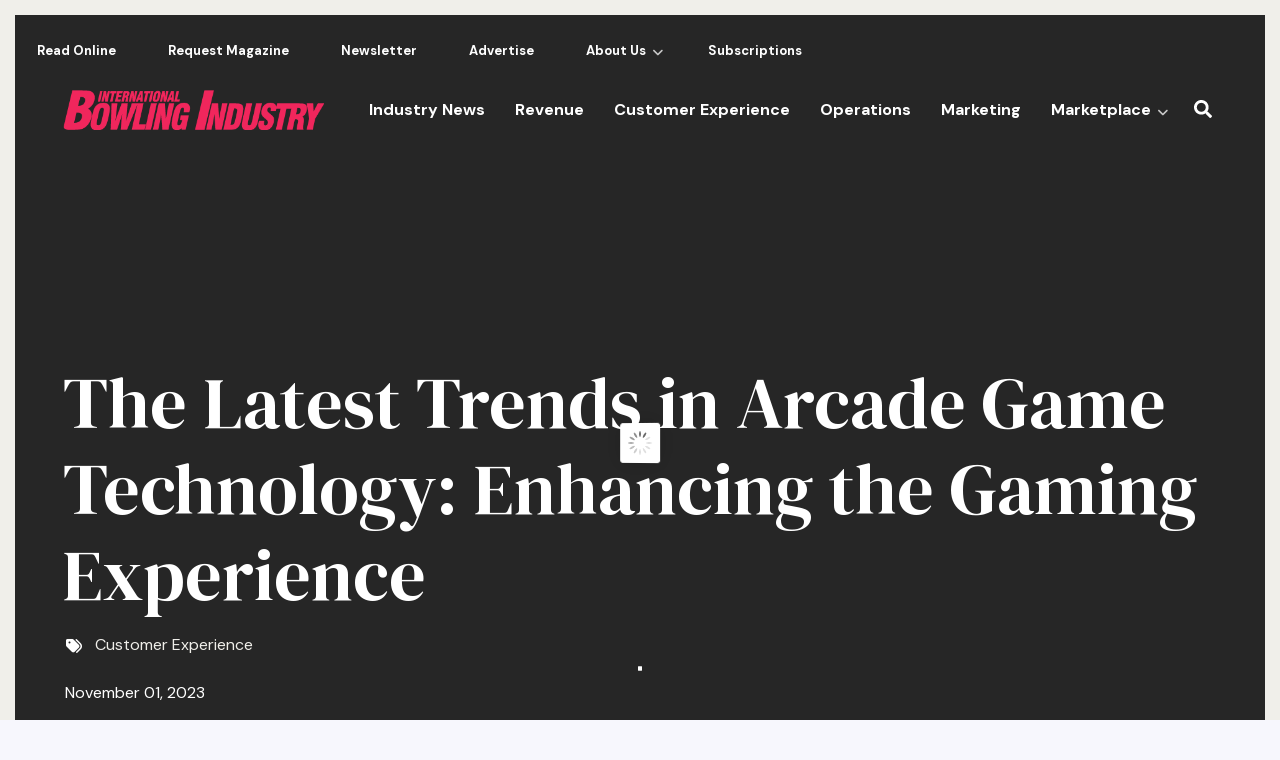

--- FILE ---
content_type: text/html; charset=UTF-8
request_url: https://bowlingindustry.com/latest-trends-in-arcade-technology
body_size: 12250
content:
<!DOCTYPE html>
<html lang="en" dir="ltr">
  <head>
    <meta charset="utf-8" />
<link rel="canonical" href="https://bowlingindustry.com/latest-trends-in-arcade-technology" />
<meta name="Generator" content="Drupal 10 (https://www.drupal.org)" />
<meta name="MobileOptimized" content="width" />
<meta name="HandheldFriendly" content="true" />
<meta name="viewport" content="width=device-width, initial-scale=1.0" />
<script src="https://cdn.usefathom.com/script.js" data-site="NVLQVBYI" defer="defer"></script>
<link rel="icon" href="/sites/default/files/ibi-favicon.png" type="image/png" />

    <title>The Latest Trends in Arcade Game Technology: Enhancing the Gaming Experience | International Bowling Industry</title>
    <link rel="stylesheet" media="all" href="/libraries/drupal-superfish/css/superfish.css?t98fe7" />
<link rel="stylesheet" media="all" href="/themes/contrib/stable/css/system/components/align.module.css?t98fe7" />
<link rel="stylesheet" media="all" href="/themes/contrib/stable/css/system/components/fieldgroup.module.css?t98fe7" />
<link rel="stylesheet" media="all" href="/themes/contrib/stable/css/system/components/container-inline.module.css?t98fe7" />
<link rel="stylesheet" media="all" href="/themes/contrib/stable/css/system/components/clearfix.module.css?t98fe7" />
<link rel="stylesheet" media="all" href="/themes/contrib/stable/css/system/components/details.module.css?t98fe7" />
<link rel="stylesheet" media="all" href="/themes/contrib/stable/css/system/components/hidden.module.css?t98fe7" />
<link rel="stylesheet" media="all" href="/themes/contrib/stable/css/system/components/item-list.module.css?t98fe7" />
<link rel="stylesheet" media="all" href="/themes/contrib/stable/css/system/components/js.module.css?t98fe7" />
<link rel="stylesheet" media="all" href="/themes/contrib/stable/css/system/components/nowrap.module.css?t98fe7" />
<link rel="stylesheet" media="all" href="/themes/contrib/stable/css/system/components/position-container.module.css?t98fe7" />
<link rel="stylesheet" media="all" href="/themes/contrib/stable/css/system/components/reset-appearance.module.css?t98fe7" />
<link rel="stylesheet" media="all" href="/themes/contrib/stable/css/system/components/resize.module.css?t98fe7" />
<link rel="stylesheet" media="all" href="/themes/contrib/stable/css/system/components/system-status-counter.css?t98fe7" />
<link rel="stylesheet" media="all" href="/themes/contrib/stable/css/system/components/system-status-report-counters.css?t98fe7" />
<link rel="stylesheet" media="all" href="/themes/contrib/stable/css/system/components/system-status-report-general-info.css?t98fe7" />
<link rel="stylesheet" media="all" href="/themes/contrib/stable/css/system/components/tablesort.module.css?t98fe7" />
<link rel="stylesheet" media="all" href="/modules/contrib/flippy/css/flippy.css?t98fe7" />
<link rel="stylesheet" media="all" href="/themes/contrib/stable/css/views/views.module.css?t98fe7" />
<link rel="stylesheet" media="all" href="/themes/contrib/stable/css/core/assets/vendor/normalize-css/normalize.css?t98fe7" />
<link rel="stylesheet" media="all" href="/themes/contrib/stable/css/core/normalize-fixes.css?t98fe7" />
<link rel="stylesheet" media="all" href="/themes/custom/groovyplus/bootstrap/css/bootstrap.min.css?t98fe7" />
<link rel="stylesheet" media="all" href="/themes/custom/groovyplus/css/base/typography.css?t98fe7" />
<link rel="stylesheet" media="all" href="/themes/custom/groovyplus/css/base/elements.css?t98fe7" />
<link rel="stylesheet" media="all" href="/themes/custom/groovyplus/css/base/layout.css?t98fe7" />
<link rel="stylesheet" media="all" href="/themes/custom/groovyplus/css/base/local-base.css?t98fe7" />
<link rel="stylesheet" media="all" href="/themes/contrib/classy/css/components/action-links.css?t98fe7" />
<link rel="stylesheet" media="all" href="/themes/contrib/classy/css/components/button.css?t98fe7" />
<link rel="stylesheet" media="all" href="/themes/contrib/classy/css/components/collapse-processed.css?t98fe7" />
<link rel="stylesheet" media="all" href="/themes/contrib/classy/css/components/container-inline.css?t98fe7" />
<link rel="stylesheet" media="all" href="/themes/contrib/classy/css/components/details.css?t98fe7" />
<link rel="stylesheet" media="all" href="/themes/contrib/classy/css/components/exposed-filters.css?t98fe7" />
<link rel="stylesheet" media="all" href="/themes/contrib/classy/css/components/field.css?t98fe7" />
<link rel="stylesheet" media="all" href="/themes/contrib/classy/css/components/form.css?t98fe7" />
<link rel="stylesheet" media="all" href="/themes/contrib/classy/css/components/icons.css?t98fe7" />
<link rel="stylesheet" media="all" href="/themes/contrib/classy/css/components/inline-form.css?t98fe7" />
<link rel="stylesheet" media="all" href="/themes/contrib/classy/css/components/item-list.css?t98fe7" />
<link rel="stylesheet" media="all" href="/themes/contrib/classy/css/components/link.css?t98fe7" />
<link rel="stylesheet" media="all" href="/themes/contrib/classy/css/components/links.css?t98fe7" />
<link rel="stylesheet" media="all" href="/themes/contrib/classy/css/components/menu.css?t98fe7" />
<link rel="stylesheet" media="all" href="/themes/contrib/classy/css/components/more-link.css?t98fe7" />
<link rel="stylesheet" media="all" href="/themes/contrib/classy/css/components/tabledrag.css?t98fe7" />
<link rel="stylesheet" media="all" href="/themes/contrib/classy/css/components/tableselect.css?t98fe7" />
<link rel="stylesheet" media="all" href="/themes/contrib/classy/css/components/tablesort.css?t98fe7" />
<link rel="stylesheet" media="all" href="/themes/contrib/classy/css/components/tabs.css?t98fe7" />
<link rel="stylesheet" media="all" href="/themes/contrib/classy/css/components/textarea.css?t98fe7" />
<link rel="stylesheet" media="all" href="/themes/contrib/classy/css/components/ui-dialog.css?t98fe7" />
<link rel="stylesheet" media="all" href="/themes/contrib/classy/css/components/messages.css?t98fe7" />
<link rel="stylesheet" media="all" href="/themes/contrib/classy/css/components/node.css?t98fe7" />
<link rel="stylesheet" media="all" href="/themes/custom/groovyplus/js/animate/animate.min.css?t98fe7" />
<link rel="stylesheet" media="all" href="/themes/custom/groovyplus/css/components/banner-area.css?t98fe7" />
<link rel="stylesheet" media="all" href="/themes/custom/groovyplus/css/components/fixed-header.css?t98fe7" />
<link rel="stylesheet" media="all" href="/themes/custom/groovyplus/css/components/flippy.css?t98fe7" />
<link rel="stylesheet" media="all" href="/themes/custom/groovyplus/css/components/font-resize.css?t98fe7" />
<link rel="stylesheet" media="all" href="/themes/custom/groovyplus/css/components/alert.css?t98fe7" />
<link rel="stylesheet" media="all" href="/themes/custom/groovyplus/css/components/accordion.css?t98fe7" />
<link rel="stylesheet" media="all" href="/themes/custom/groovyplus/css/components/block.css?t98fe7" />
<link rel="stylesheet" media="all" href="/themes/custom/groovyplus/css/components/buttons.css?t98fe7" />
<link rel="stylesheet" media="all" href="/themes/custom/groovyplus/css/components/better-exposed-filters.css?t98fe7" />
<link rel="stylesheet" media="all" href="/themes/custom/groovyplus/css/components/contact-info.css?t98fe7" />
<link rel="stylesheet" media="all" href="/themes/custom/groovyplus/css/components/call-to-action.css?t98fe7" />
<link rel="stylesheet" media="all" href="/themes/custom/groovyplus/css/components/credit-cards.css?t98fe7" />
<link rel="stylesheet" media="all" href="/themes/custom/groovyplus/css/components/dropdowns.css?t98fe7" />
<link rel="stylesheet" media="all" href="/themes/custom/groovyplus/css/components/fancy-block.css?t98fe7" />
<link rel="stylesheet" media="all" href="/themes/custom/groovyplus/css/components/fancy-block-2.css?t98fe7" />
<link rel="stylesheet" media="all" href="/themes/custom/groovyplus/css/components/highlights.css?t98fe7" />
<link rel="stylesheet" media="all" href="/themes/custom/groovyplus/css/components/more-links.css?t98fe7" />
<link rel="stylesheet" media="all" href="/themes/custom/groovyplus/css/components/fa-icons-list.css?t98fe7" />
<link rel="stylesheet" media="all" href="/themes/custom/groovyplus/css/components/forms.css?t98fe7" />
<link rel="stylesheet" media="all" href="/themes/custom/groovyplus/css/components/field-taxonomy-term.css?t98fe7" />
<link rel="stylesheet" media="all" href="/themes/custom/groovyplus/css/components/icons-list.css?t98fe7" />
<link rel="stylesheet" media="all" href="/themes/custom/groovyplus/css/components/social-links.css?t98fe7" />
<link rel="stylesheet" media="all" href="/themes/custom/groovyplus/css/components/social-media.css?t98fe7" />
<link rel="stylesheet" media="all" href="/themes/custom/groovyplus/css/components/item-list.css?t98fe7" />
<link rel="stylesheet" media="all" href="/themes/custom/groovyplus/css/components/inline-list.css?t98fe7" />
<link rel="stylesheet" media="all" href="/themes/custom/groovyplus/css/components/image-overlay.css?t98fe7" />
<link rel="stylesheet" media="all" href="/themes/custom/groovyplus/css/components/node-links.css?t98fe7" />
<link rel="stylesheet" media="all" href="/themes/custom/groovyplus/css/components/separators.css?t98fe7" />
<link rel="stylesheet" media="all" href="/themes/custom/groovyplus/css/components/subscribe-forms.css?t98fe7" />
<link rel="stylesheet" media="all" href="/themes/custom/groovyplus/css/components/search.css?t98fe7" />
<link rel="stylesheet" media="all" href="/themes/custom/groovyplus/css/components/site-branding.css?t98fe7" />
<link rel="stylesheet" media="all" href="/themes/custom/groovyplus/css/components/static-promoted-images-grid.css?t98fe7" />
<link rel="stylesheet" media="all" href="/themes/custom/groovyplus/css/components/pricing-tables.css?t98fe7" />
<link rel="stylesheet" media="all" href="/themes/custom/groovyplus/css/components/text-blocks.css?t98fe7" />
<link rel="stylesheet" media="all" href="/themes/custom/groovyplus/css/components/tables.css?t98fe7" />
<link rel="stylesheet" media="all" href="/themes/custom/groovyplus/css/components/tabs.css?t98fe7" />
<link rel="stylesheet" media="all" href="/themes/custom/groovyplus/css/components/team-members.css?t98fe7" />
<link rel="stylesheet" media="all" href="/themes/custom/groovyplus/css/components/pills.css?t98fe7" />
<link rel="stylesheet" media="all" href="/themes/custom/groovyplus/css/components/progress-bars.css?t98fe7" />
<link rel="stylesheet" media="all" href="/themes/custom/groovyplus/css/components/layout-switcher.css?t98fe7" />
<link rel="stylesheet" media="all" href="/themes/custom/groovyplus/css/components/language-switcher.css?t98fe7" />
<link rel="stylesheet" media="all" href="/themes/custom/groovyplus/css/components/menu.css?t98fe7" />
<link rel="stylesheet" media="all" href="/themes/custom/groovyplus/css/components/username.css?t98fe7" />
<link rel="stylesheet" media="all" href="/themes/custom/groovyplus/css/components/view-filters.css?t98fe7" />
<link rel="stylesheet" media="all" href="/themes/custom/groovyplus/css/components/views.css?t98fe7" />
<link rel="stylesheet" media="all" href="/themes/custom/groovyplus/css/components/juicer.css?t98fe7" />
<link rel="stylesheet" media="all" href="/themes/custom/groovyplus/css/components/commerce.css?t98fe7" />
<link rel="stylesheet" media="all" href="/themes/custom/groovyplus/css/components/in-page-navigation.css?t98fe7" />
<link rel="stylesheet" media="all" href="/themes/custom/groovyplus/css/components/messages.css?t98fe7" />
<link rel="stylesheet" media="all" href="/themes/custom/groovyplus/css/components/mobile-menu-widget.css?t98fe7" />
<link rel="stylesheet" media="all" href="/themes/custom/groovyplus/css/components/modal-block.css?t98fe7" />
<link rel="stylesheet" media="all" href="/themes/custom/groovyplus/css/components/mt-count-down.css?t98fe7" />
<link rel="stylesheet" media="all" href="/themes/custom/groovyplus/css/components/mt-sticky-element.css?t98fe7" />
<link rel="stylesheet" media="all" href="/themes/custom/groovyplus/css/components/node.css?t98fe7" />
<link rel="stylesheet" media="all" href="/themes/custom/groovyplus/css/components/node-field.css?t98fe7" />
<link rel="stylesheet" media="all" href="/themes/custom/groovyplus/css/components/node-post.css?t98fe7" />
<link rel="stylesheet" media="all" href="/themes/custom/groovyplus/css/components/post-progress.css?t98fe7" />
<link rel="stylesheet" media="all" href="/themes/custom/groovyplus/css/components/share-links.css?t98fe7" />
<link rel="stylesheet" media="all" href="/themes/custom/groovyplus/js/revolution/css/settings.css?t98fe7" />
<link rel="stylesheet" media="all" href="/themes/custom/groovyplus/js/revolution/css/layers.css?t98fe7" />
<link rel="stylesheet" media="all" href="/themes/custom/groovyplus/js/revolution/css/navigation.css?t98fe7" />
<link rel="stylesheet" media="all" href="/themes/custom/groovyplus/css/components/slider-revolution-internal.css?t98fe7" />
<link rel="stylesheet" media="all" href="/themes/custom/groovyplus/css/components/to-top.css?t98fe7" />
<link rel="stylesheet" media="all" href="/themes/custom/groovyplus/css/components/tooltip.css?t98fe7" />
<link rel="stylesheet" media="all" href="/themes/custom/groovyplus/css/components/view-top-stories.css?t98fe7" />
<link rel="stylesheet" media="all" href="/themes/custom/groovyplus/css/components/slider-revolution-global.css?t98fe7" />
<link rel="stylesheet" media="all" href="/themes/custom/groovyplus/css/components/local-components.css?t98fe7" />
<link rel="stylesheet" media="all" href="/themes/custom/groovyplus/css/theme/base-color.css?t98fe7" />
<link rel="stylesheet" media="all" href="//use.fontawesome.com/releases/v6.2.0/css/all.css" />
<link rel="stylesheet" media="all" href="//fonts.googleapis.com/css?family=DM+Sans:400,400i,500,500i,700,700i&amp;display=swap&amp;subset=latin-ext" />
<link rel="stylesheet" media="all" href="//fonts.googleapis.com/css?family=DM+Serif+Display:400,400i&amp;display=swap&amp;subset=latin-ext" />
<link rel="stylesheet" media="all" href="//fonts.googleapis.com/css?family=PT+Serif:400,700,400italic,700italic&amp;subset=latin,latin-ext" />
<link rel="stylesheet" media="all" href="//fonts.googleapis.com/css?family=Source+Code+Pro&amp;subset=latin,latin-ext" />
<link rel="stylesheet" media="print" href="/themes/custom/groovyplus/css/theme/post-print.css?t98fe7" />
<link rel="stylesheet" media="all" href="/themes/custom/groovyplus/css/theme/animations.css?t98fe7" />
<link rel="stylesheet" media="all" href="/themes/custom/groovyplus/css/theme/color-dark-gray.css?t98fe7" />
<link rel="stylesheet" media="all" href="/themes/custom/groovyplus/css/theme/button-shapes.css?t98fe7" />
<link rel="stylesheet" media="all" href="/themes/custom/groovyplus/css/theme/form-shapes.css?t98fe7" />
<link rel="stylesheet" media="all" href="/themes/custom/groovyplus/css/theme/image-shapes.css?t98fe7" />
<link rel="stylesheet" media="all" href="/themes/custom/groovyplus/css/theme/menu-shapes.css?t98fe7" />
<link rel="stylesheet" media="all" href="/themes/custom/groovyplus/css/theme/custom-elements-shapes.css?t98fe7" />
<link rel="stylesheet" media="all" href="/themes/custom/groovyplus/css/theme/link-styles.css?t98fe7" />
<link rel="stylesheet" media="all" href="/themes/custom/groovyplus/css/theme/utility.css?t98fe7" />
<link rel="stylesheet" media="all" href="/themes/custom/groovyplus/css/theme/local-theme.css?t98fe7" />

    <script src="https://use.fontawesome.com/releases/v5.13.1/js/all.js" defer crossorigin="anonymous"></script>
<script src="https://use.fontawesome.com/releases/v5.13.1/js/v4-shims.js" defer crossorigin="anonymous"></script>

  </head>
  <body class="layout-one-sidebar layout-sidebar-first mt-color-scheme-dark-gray mt-style-rounded mt-style-button-global mt-style-form-global mt-style-image-global mt-style-menu-global mt-style-custom-global mt-link-style-animated-underline-3 wide hff-54 pff-53 sff-54 slff-54 paragraph-responsive-typography-enabled fixed-header-enabled--scroll-up fixed-header-enabled page-container-border-enabled slideout-side-right page-node-291 path-node page-node-type-mt-post">
        <a href="#main-content" class="visually-hidden focusable skip-link">
      Skip to main content
    </a>
    
      <div class="dialog-off-canvas-main-canvas" data-off-canvas-main-canvas>
    
<div class="page-container">

    
          <div class="header-container">

                      <div class="clearfix header-top-highlighted region--light-typography region--dark-colored-background region--no-paddings">
          <div class="container-fluid pl-xl-5 pr-xl-5">
                        <div class="clearfix header-top-highlighted__container mt-no-opacity"
                              data-animate-effect="fadeIn"
              >
              <div class="row d-flex align-items-center">
                                  <div class="col-12">
                                        <div class="clearfix header-top-highlighted__section header-top-highlighted-first">
                        <div class="region region-header-top-highlighted-first">
    <div id="block-headermenu" class="pt-3 clearfix block block-superfish block-superfishheader-menu">
  
    
      <div class="content">
      
<ul id="superfish-header-menu" class="menu sf-menu sf-header-menu sf-horizontal sf-style-none" role="menu" aria-label="Menu">
  

  
  <li id="header-menu-menu-link-content83fa2897-b7ae-4baa-a514-5deebdd1208d" class="sf-depth-1 sf-no-children sf-first" role="none">
    
          <a href="https://issuu.com/bowlingindustry" title="Read Online" class="sf-depth-1 sf-external" role="menuitem">Read Online</a>
    
    
    
    
      </li>


  
  <li id="header-menu-menu-link-content89530422-5155-432a-8096-6de3e223b0a8" class="sf-depth-1 sf-no-children" role="none">
    
          <a href="/contact/request_physical_magazine" title="Request Magazine" class="sf-depth-1" role="menuitem">Request Magazine</a>
    
    
    
    
      </li>


  
  <li id="header-menu-menu-link-content86b00ef2-2c49-4117-ae77-410d730a53ef" class="sf-depth-1 sf-no-children" role="none">
    
          <a href="https://lp.constantcontactpages.com/su/g0skdVr/IBI" title="Newsletter" class="sf-depth-1 sf-external" role="menuitem">Newsletter</a>
    
    
    
    
      </li>


  
  <li id="header-menu-menu-link-content1dd0eda6-d58f-468f-9e30-fc0cdbb616cd" class="sf-depth-1 sf-no-children" role="none">
    
          <a href="/advertisers" title="Advertise" class="sf-depth-1" role="menuitem">Advertise</a>
    
    
    
    
      </li>


            
  <li id="header-menu-menu-link-contentd9c02d01-63b7-484b-9944-1e2e55216b59" class="sf-depth-1 menuparent" role="none">
    
          <a href="/about-us" title="About Us" class="sf-depth-1 menuparent" role="menuitem" aria-haspopup="true" aria-expanded="false">About Us</a>
    
    
    
              <ul role="menu">
      
      

  
  <li id="header-menu-menu-link-contentbdc939bb-d6cd-42a4-bd3d-9c7239842702" class="sf-depth-2 sf-no-children sf-first sf-last" role="none">
    
          <a href="/contact" title="Contact" class="sf-depth-2" role="menuitem">Contact</a>
    
    
    
    
      </li>



              </ul>
      
    
    
      </li>


  
  <li id="header-menu-menu-link-content74ccf5d4-9430-4434-bc0d-f2089d361ff4" class="sf-depth-1 sf-no-children" role="none">
    
          <a href="/subscriptions" title="Subscriptions" class="sf-depth-1" role="menuitem">Subscriptions</a>
    
    
    
    
      </li>


</ul>

    </div>
  </div>

  </div>

                    </div>
                                      </div>
                                              </div>
            </div>
                      </div>
        </div>
              
      
                            
    <div class="post-progress">
      <div class="post-progress__bar"></div>
    </div>
          <header role="banner" class="clearfix header region--light-typography region--dark-colored-background full-width two-columns region--no-paddings">
          <div class="container-fluid ps-xl-5 pe-xl-5">
                        <div class="clearfix header__container">
              <div class="row align-items-center">
                                  <div class="col-lg-3">
                                        <div class="clearfix header__section header-first">
                        <div class="region region-header-first">
    <div id="block-groovyplus-branding" class="clearfix site-branding logo-enabled block block-system block-system-branding-block">
  
    
    <div class="logo-and-site-name-wrapper clearfix">
          <div class="logo">
        <a href="/" title="Home" rel="home" class="site-branding__logo">
          <img src="/sites/default/files/ibi-logo-f0265c-420x66.png" alt="Home" />
        </a>
      </div>
              </div>
</div>

  </div>

                    </div>
                                      </div>
                                                  <div class="col-lg-9">
                                        <div class="clearfix header__section header-second">
                        <div class="region region-header">
    <div id="block-mt-news-groovyplus-mainnavigation" class="clearfix block block-superfish block-superfishmain">
  
    
      <div class="content">
      
<ul id="superfish-main" class="menu sf-menu sf-main sf-horizontal sf-style-none" role="menu" aria-label="Menu">
  

  
  <li id="main-menu-link-content63221e90-4b61-4d9c-abe6-e516906f5364" class="sf-depth-1 sf-no-children sf-first" role="none">
    
          <a href="/posts/taxonomy/term/58" title="Industry News" class="sf-depth-1" role="menuitem">Industry News</a>
    
    
    
    
      </li>


  
  <li id="main-menu-link-content0ae6f7d0-354d-47e5-891e-ace057ccbcda" class="sf-depth-1 sf-no-children" role="none">
    
          <a href="/posts/taxonomy/term/51" title="Revenue" class="sf-depth-1" role="menuitem">Revenue</a>
    
    
    
    
      </li>


  
  <li id="main-menu-link-content75eed79d-eef0-4eb4-ba44-77412bbc269b" class="sf-depth-1 sf-no-children" role="none">
    
          <a href="/posts/taxonomy/term/49" title="Customer Experience" class="sf-depth-1" role="menuitem">Customer Experience</a>
    
    
    
    
      </li>


  
  <li id="main-menu-link-content5d155a1b-dbf2-4507-83ef-64da8c39d186" class="sf-depth-1 sf-no-children" role="none">
    
          <a href="/posts/taxonomy/term/50" title="Operations" class="sf-depth-1" role="menuitem">Operations</a>
    
    
    
    
      </li>


  
  <li id="main-menu-link-contentc3e6f25b-6eeb-4704-87ca-57c73e7f584e" class="sf-depth-1 sf-no-children" role="none">
    
          <a href="/posts/taxonomy/term/52" title="Marketing" class="sf-depth-1" role="menuitem">Marketing</a>
    
    
    
    
      </li>


            
  <li id="main-menu-link-contente5956815-2ab5-4ca8-874d-bf2ffd62cee5" class="sf-depth-1 menuparent" role="none">
    
          <a href="/posts/taxonomy/term/53" title="Marketplace" class="sf-depth-1 menuparent" role="menuitem" aria-haspopup="true" aria-expanded="false">Marketplace</a>
    
    
    
              <ul role="menu">
      
      

  
  <li id="main-menu-link-content3a1cf888-7bb3-48fe-8939-3944e309cd23" class="sf-depth-2 sf-no-children sf-first sf-last" role="none">
    
          <a href="/preferred-vendor-list" title="Preferred Vendor List" class="sf-depth-2" role="menuitem">Preferred Vendor List</a>
    
    
    
    
      </li>



              </ul>
      
    
    
      </li>


</ul>

    </div>
  </div>

<div class="search-block-form clearfix block block-type--mt-modal block-search block-search-form-block" data-drupal-selector="search-block-form" id="block-mt-news-groovyplus-searchform" role="search">
  
    
      <div class="content">
      <button type="button" class="modal-icon-button" data-bs-toggle="modal" data-bs-target="#block-id-block-mt-news-groovyplus-searchform">
        <i class="modal-icon fas fa-search"></i>
      </button>
      <div class="modal fade" id="block-id-block-mt-news-groovyplus-searchform" tabindex="-1" role="dialog" aria-hidden="true">
        <button type="button" class="btn-close" data-bs-dismiss="modal" aria-label="Close"></button>
        <div class="modal-dialog modal-dialog-centered modal-lg" role="document">
          <div class="modal-content">
            <form action="/search/node" method="get" id="search-block-form" accept-charset="UTF-8">
  <div class="js-form-item form-item js-form-type-search form-type-search js-form-item-keys form-item-keys form-no-label">
      <label for="edit-keys" class="visually-hidden">Search</label>
        <input title="Enter the terms you wish to search for." placeholder="Search..." data-drupal-selector="edit-keys" type="search" id="edit-keys" name="keys" value="" size="15" maxlength="128" class="form-search" />

        </div>
<div data-drupal-selector="edit-actions" class="form-actions js-form-wrapper form-wrapper" id="edit-actions"><input class="search-form__submit button js-form-submit form-submit" data-drupal-selector="edit-submit" type="submit" id="edit-submit" value="Search" />
</div>

</form>

          </div>
        </div>
      </div>
    </div>
  </div>

  </div>

                    </div>
                                      </div>
                                              </div>
            </div>
                      </div>
        </header>
              
    </div>
      
    
  
        
    <div class="internal-banner-container internal-banner-container--fullscreen region--light-typography region--dark-colored-background">
              
  <div class="slidehow-internal-container">
    <div class="container">
      <div class="row">
        <div class="col-12">
          <div id="slideshow-internal" class="slideshow-internal rev_slider_wrapper one-slide">
            <div class="rev_slider" data-version="5.4.5">
              <ul>
                                  <li data-transition="" data-slotamount="default" data-masterspeed="default" data-title="">

                      <img loading="lazy" src="/sites/default/files/2023-10/Screen%20Shot%202023-10-30%20at%209.36.19%20AM.png" width="1968" height="616" alt="betson" />



                                        <div class="tp-caption transparent-background"
                      data-x="left"
                      data-y="top"
                      data-start="0"
                      data-basealign="slide"
                      data-width="full"
                      data-height="full">
                    </div>

                  </li>
                              </ul>
              <div class="tp-bannertimer tp-bottom"></div>
            </div>
          </div>
        </div>
      </div>
    </div>
  </div>

                    <div id="hero-top" class="clearfix hero-top d-flex align-items-end  region--no-paddings">
          <div class="internal-banner d-flex align-items-end ">
                      <div class="container">
                            <div class="clearfix hero-top__container"
                >
                <div class="row">
                  <div class="col-12">
                    <div class="hero-top__section">
                        <div class="region region-hero-top">
    <div id="block-groovyplus-page-title" class="clearfix block block-core block-page-title-block">
  
    
      
  <h1 class="title page-title"><span class="field field--name-title field--type-string field--label-hidden">The Latest Trends in Arcade Game Technology: Enhancing the Gaming Experience</span>
</h1>


      </div>

  </div>

                                              <div class="row grid-gutter-10 align-items-center internal-banner__meta">
                                                      <div class="col-12 col-sm-auto mb-3 mb-sm-0">
                                    <div class="field field--name-field-mt-pst-category field--type-entity-reference field--label-hidden field--entity-reference-target-type-taxonomy-term clearfix field__items">
              <div class="field__item"><a href="/customer-experience" hreflang="en">Customer Experience</a></div>
          </div>
  
                            </div>
                                                                                                              <span class="internal-banner__meta-separator"><i class="fas fa-square"></i></span>
                                                        <div class="col-12 col-sm-auto mb-0">
                              <div class="node__submitted-date">
                                November 01, 2023
                              </div>
                            </div>
                                                  </div>
                                          </div>
                  </div>
                </div>
              </div>
                          </div>
          </div>
                  </div>
          </div>
  
  
      <div class="system-messages clearfix">
      <div class="container">
        <div class="row">
          <div class="col-12">
              <div class="region region-system-messages">
    <div data-drupal-messages-fallback class="hidden"></div>

  </div>

          </div>
        </div>
      </div>
    </div>
  
  
  
        <div id="main-content" class="clearfix main-content region--dark-typography region--default-background region--no-separator">
      <div class="container">
        <div class="clearfix main-content__container">
          <div class="row">
            <section class="col-lg-8 order-2 ">
                            <div class="clearfix main-content__section mt-no-opacity"
                                  data-animate-effect="fadeIn"
                >
                                    <div class="region region-content">
    <div id="block-groovyplus-content" class="clearfix block block-system block-system-main-block">
  
    
      <div class="content">
      


<article data-history-node-id="291" class="node node--type-mt-post node--promoted node--view-mode-full node--display-submitted clearfix">
  <div class="node__container">
    <div class="node__main-content clearfix">
      <header class="node__header">
          
    
      <div class="node__meta d-md-none mb-3">
      <article class="profile">
  
            <div class="field field--name-user-picture field--type-image field--label-hidden field__item">  <a href="/author/betson-enterprises" hreflang="en"><img loading="lazy" src="/sites/default/files/styles/thumbnail/public/pictures/2022-04/Betson%20Logo%20400x400.jpg?itok=MVDe26Mp" width="100" height="100" alt="Profile picture for user Betson Enterprises" class="image-style-thumbnail" />

</a>
</div>
      </article>

      <span class="node__submitted-info">
        <span class="node__submitted-info-text">By</span> <span class="field field--name-uid field--type-entity-reference field--label-hidden"><a title="View user profile." href="/author/betson-enterprises" class="username">Betson Enterprises</a></span>
      </span>
      
    </div>
        <div class="row justify-content-between d-md-none">
          <div class="col-auto">
        <ul class="list-inline">
                      <li class="list-inline-item">
              <a href="https://www.facebook.com/sharer/sharer.php?u=https://bowlingindustry.com/latest-trends-in-arcade-technology&t=The%20Latest%20Trends%20in%20Arcade%20Game%20Technology%3A%20Enhancing%20the%20Gaming%20Experience" onclick="window.open(this.href, 'facebook-share','width=580,height=296');return false;">
                  <i class="fab fa-facebook-f"><span class="sr-only">facebook-f</span></i>
              </a>
            </li>
            <li class="list-inline-item">
              <a href="https://twitter.com/share?text=The%20Latest%20Trends%20in%20Arcade%20Game%20Technology%3A%20Enhancing%20the%20Gaming%20Experience&url=https://bowlingindustry.com/latest-trends-in-arcade-technology" onclick="window.open(this.href, 'twitter-share', 'width=550,height=235');return false;">
                  <i class="fab fa-twitter"><span class="sr-only">twitter</span></i>
              </a>
            </li>
            <li class="list-inline-item">
              <a href="/cdn-cgi/l/email-protection#[base64]">
                  <i class="far fa-envelope"><span class="sr-only">envelope</span></i>
              </a>
            </li>
                                <li class="list-inline-item">
              <div class="print">
                <a href="javascript:window.print()" class="print-button">
                  <i class="fas fa-print"><span class="sr-only">print</span></i>
                </a>
              </div>
            </li>
                  </ul>
      </div>
            </div>
        </header>
        
      <div class="node__main-content-section">
      
            <div class="clearfix text-formatted field field--name-field-mt-pst-subheader field--type-text-long field--label-hidden field__item"><p>Arcade game technology has come a long way since the early days of classic cabinets and pixelated graphics. With the advent of new technologies, such as virtual reality (VR) and interactive experiences, arcade games have undergone a remarkable transformation, providing players with immersive and captivating gameplay. In this blog post, we will explore the latest trends and advancements in&nbsp;arcade game&nbsp;technology and discuss how they enhance players’ gaming experience.</p>
</div>
      
            <div class="clearfix text-formatted field field--name-field-mt-pst-body field--type-text-with-summary field--label-hidden field__item"><h2><strong>Virtual Reality (VR) Experiences</strong></h2>

<p>One of the most significant developments in arcade gaming technology is the integration of virtual reality. VR has opened a whole new dimension of arcade experiences, allowing players to enter virtual experiences and engage with their surroundings in ways never before possible. From thrilling adventures to heart-pounding simulations, arcade VR experiences provide unparalleled immersion.</p>

<p>With a headset, guests are transported to a different reality, whether racing down busy streets or exploring islands filled with monsters. The combination of realistic visuals, spatial sound, and intuitive motion controls creates an incredibly immersive experience that captures the attention and imagination of players.</p>

<p>Examples include&nbsp;King Kong of Skull Island VR,&nbsp;MotoGP VR,&nbsp;Asphalt 9 Legends Arcade VR, and more.</p>

<h2><strong>Interactive Experiences</strong></h2>

<p>Interactive experiences like&nbsp;The Playbox,&nbsp;Axe Master<a href="https://www.betson.com/amusement-products/axe-master/">,</a>&nbsp;and&nbsp;Dodgeball Ultimate Arena offer thrilling and immersive adventures for individuals and groups seeking unique entertainment.</p>

<p>The Playbox offers a full library of high-quality games; up to 6 players of all ages can throw softballs at our interactive screen with surround sound. As the PLAYBOX is redemption-ready, players or teams must hit the most targets to score points through co-op or competitive mode.</p>

<p>Axe Master invites enthusiasts to unleash their inner lumberjack as they hurl axes toward targets, honing their skills and competing against friends in a safe and controlled environment. Dodgeball Ultimate Arena transports players into a high-energy arena where they can duck, dodge, and dive their way through intense dodgeball matches, experiencing the exhilaration of a childhood game taken to the extreme. These interactive experiences combine cutting-edge technology, physical activity, and competitive elements, creating unforgettable excitement and camaraderie for all who dare to participate.</p>

<h2><strong>Augmented Reality</strong></h2>

<p>Another new trend in arcade game technology is integrating interactive experiences that blur the lines between the virtual and physical worlds. This trend encompasses various technologies, such as augmented reality (AR), motion sensing, and gesture recognition.</p>

<p>AR overlays digital elements in the real world, creating interactive and engaging experiences. For example, players can see virtual objects or characters superimposed onto their surroundings, enhancing their gameplay experience. Motion sensing and gesture recognition technologies enable players to control the game using their body movements, adding a new level of physicality and interactivity.</p>

<p>Sega’s&nbsp;Augmented Reality Darts&nbsp;system has recently entered the market.</p>

<h2><strong>Enhancing the Gaming Experience</strong></h2>

<p>The advancements in arcade game technology provide players with more immersive experiences and offer numerous benefits to arcade owners. By incorporating these trends into their establishments, FEC owners can attract a wider audience, including hardcore gamers and casual players seeking novel and engaging experiences.</p>

<p>Additionally, these technologies offer opportunities for increased revenue through extended playtime, premium experiences, and repeat visits. The thrill and novelty of VR and interactive games often drive players to spend more time and money at arcades, creating a more profitable business model.</p>

<h2><strong>Conclusion</strong></h2>

<p>Arcade game technology is evolving rapidly, opening new possibilities for immersive and interactive gaming experiences. Integrating virtual reality and interactive technologies has transformed how players engage with arcade games, providing unprecedented immersion and interactivity.</p>

<p>As owners/operators, embracing these trends can help you stay ahead of the competition and cater to the ever-changing demands of gamers. By incorporating virtual reality and interactive experiences into your arcade, you can create a unique and captivating gaming environment that keeps players returning for more.</p>

<p>Sign up for our&nbsp;<a href="https://www.betson.com/newsletter-sign-up/" rel="noreferrer noopener" target="_blank">newsletter</a>&nbsp;to be the first to hear about new releases, product promotions, updates, and more.&nbsp;</p>
</div>
      
<div class="flippy">
  <h3 class="flippy__title">Read more articles</h3>
  <div class="row">
              <div class="col d-flex justify-content-start">
        <div class="flippy-previous text-center position-relative ps-4 ps-sm-5">
          <i class="fas fa-chevron-left fa-3x"></i>
          <div class="flippy-label"><small>Newer</small></div>
          <div class="flippy-link"><a href="/how-to-avoid-top-restaurant-inventory-mistakes">How to Avoid the Top Seven Restaurant Inventory Management Mistakes</a></div>
        </div>
      </div>
                  <div class="col d-flex justify-content-end">
        <div class="flippy-next text-center position-relative pe-4 pe-sm-5">
          <i class="fas fa-chevron-right fa-3x"></i>
          <div class="flippy-label"><small>Older</small></div>
          <div class="flippy-link"><a href="/importance-of-customer-engagement">The Importance Of Customer Engagement</a></div>
        </div>
      </div>
          </div>
</div>

    </div>
    
  
    </div>
                <div class="node__side">
                  
          <div class="mt-sticky-element">
                          <div class="user-picture">
            <div class="node__submitted-info">
              <article class="profile">
  
            <div class="field field--name-user-picture field--type-image field--label-hidden field__item">  <a href="/author/betson-enterprises" hreflang="en"><img loading="lazy" src="/sites/default/files/styles/thumbnail/public/pictures/2022-04/Betson%20Logo%20400x400.jpg?itok=MVDe26Mp" width="100" height="100" alt="Profile picture for user Betson Enterprises" class="image-style-thumbnail" />

</a>
</div>
      </article>

            </div>
          </div>
                          <div class="node__submitted-info node-author mb-3">
            <span class="field field--name-uid field--type-entity-reference field--label-hidden"><a title="View user profile." href="/author/betson-enterprises" class="username">Betson Enterprises</a></span>

          </div>
          
                                          
          <div class="content-font-settings">
              <div class="font-resize">
                <a href="#" id="decfont">A-</a>
                <a href="#" id="incfont">A+</a>
              </div>
          </div>
                          
          <div class="share-links">
            <ul>
                              <li class="facebook print-button-enabled">
                  <a class="mt-style-custom-all" href="https://www.facebook.com/sharer/sharer.php?u=https://bowlingindustry.com/latest-trends-in-arcade-technology&t=The%20Latest%20Trends%20in%20Arcade%20Game%20Technology%3A%20Enhancing%20the%20Gaming%20Experience" onclick="window.open(this.href, 'facebook-share','width=580,height=296');return false;">
                      <i class="fab fa-facebook-f"><span class="sr-only">facebook-f</span></i>
                  </a>
                </li>
                <li class="twitter print-button-enabled">
                  <a class="mt-style-custom-all" href="https://twitter.com/share?text=The%20Latest%20Trends%20in%20Arcade%20Game%20Technology%3A%20Enhancing%20the%20Gaming%20Experience&url=https://bowlingindustry.com/latest-trends-in-arcade-technology" onclick="window.open(this.href, 'twitter-share', 'width=550,height=235');return false;">
                      <i class="fab fa-twitter"><span class="sr-only">twitter</span></i>
                  </a>
                </li>
                <li class="email print-button-enabled">
                  <a class="mt-style-custom-all" href="/cdn-cgi/l/email-protection#[base64]">
                      <i class="far fa-envelope"><span class="sr-only">envelope</span></i>
                  </a>
                </li>
                                            <li class="print share-links-enabled">
                  <div class="print">
                    <a class="mt-style-custom-all" href="javascript:window.print()" class="print-button">
                      <i class="fas fa-print"><span class="sr-only">print</span></i>
                    </a>
                  </div>
                </li>
                          </ul>
          </div>
                          </div>
              </div>
        </div>
</article>

    </div>
  </div>
<div class="views-element-container clearfix block block-views block-views-blockadvertising-160x600-block-3" id="block-groovyplus-views-block-advertising-160x600-block-3">
  
    
        <div><div class="view view-advertising-160x600 view-id-advertising_160x600 view-display-id-block_3 js-view-dom-id-3390ac38a72fe11754f0f26deecd292e85485e09908827509100d874155d6766">
  
    
      
      <div class="view-content">
          <div class="views-row"><div class="views-field views-field-body"><div class="field-content"><p><a href="http://www.redemptionplus.com/" target="_blank"><img src="https://wbd.sfo2.digitaloceanspaces.com/bowlingindustry/ads/redemption-plus-300x250.jpg" alt="Redemption Plus" width="300" height="250" loading="lazy"></a></p></div></div></div>

    </div>
  
          
      </div>
</div>

  </div>

  </div>

                              </div>
                          </section>
                          <aside class="col-lg-4 order-1 ">
                                <section class="sidebar__section sidebar-first clearfix mt-no-opacity"
                                      data-animate-effect="fadeIn"
                  >
                    <div class="region region-sidebar-first">
    <div class="views-element-container clearfix block block-views block-views-blockadvertising-160x600-block-1" id="block-groovyplus-views-block-advertising-160x600-block-1">
  
    
        <div><div class="view view-advertising-160x600 view-id-advertising_160x600 view-display-id-block_1 js-view-dom-id-05e2cef952dafaeadf9eca4074c4396666bfb39d9ac437a02863343ef42a3ade">
  
    
      
      <div class="view-content">
          <div class="views-row"><div class="views-field views-field-body"><div class="field-content"><p><a href="https://brunswickbowling.com/bowling-centers/equipment-parts-supplies/center-operations/sync/pos-management" target="_blank"><img src="https://wbd.sfo2.digitaloceanspaces.com/bowlingindustry/ads/brunswick-sync-pos.jpg" alt="Brunswick Ad - Sync Point Of Sale" width="160" height="600" loading="lazy"></a></p></div></div></div>
    <div class="views-row"><div class="views-field views-field-body"><div class="field-content"><p><a href="https://brunswickbowling.com/bowling-centers/equipment-parts-supplies/center-operations/pinsetters/boost-st-string-pinsetter" target="_blank"><img src="https://wbd.sfo2.digitaloceanspaces.com/bowlingindustry/ads/brunswick-boost-st.png" alt="Brunswick Ad - Boost ST" width="160" height="600" loading="lazy"></a></p></div></div></div>

    </div>
  
          
      </div>
</div>

  </div>

  </div>

                </section>
                              </aside>
                                  </div>
        </div>
      </div>
    </div>
    
  
  
  
  
  
  
  
  
    
  
          <div id="footer-top" class="clearfix footer-top one-region region--light-typography region--dark-colored-background region--no-separator">
      <div class="container">
                <div class="clearfix footer-top__container mt-style-custom-all"
          >
          <div class="row d-flex align-items-center">
                          <div class="col-12">
                                <div class="clearfix footer-top__section footer-top-first">
                    <div class="region region-footer-top-first">
    <div id="block-mt-news-groovyplus-bethefirsttogetournewsandoffers" class="clearfix block block-block-content block-block-content587e1b38-ab6c-48a0-bc51-8ef31f4dd2fe">
  
    
      <div class="content">
      
            <div class="clearfix text-formatted field field--name-body field--type-text-with-summary field--label-hidden field__item"><div class="text-center"><h2>Read IBI's What's Hot and Trending 2025</h2><p><a class="mt-button" href="https://issuu.com/bowlingindustry/docs/hot_and_trending_2025">Read Now</a></p><p class="mb-3">An annual product and resource guide for bowling and FEC operators.</p></div></div>
      
    </div>
  </div>

  </div>

                </div>
                              </div>
                                  </div>
        </div>
              </div>
    </div>
      
  
          <div id="footer-bottom" class="clearfix footer-bottom region--dark-typography region--default-background region--no-separator ">
      <div class="container">
                <div class="clearfix footer-bottom__container">
          <div class="row">
                          <div class="col-12 col-md-6">
                <div class="clearfix footer-bottom__section">
                    <div class="region region-footer-bottom-first">
    <div id="block-mt-news-groovyplus-followus" class="clearfix block block-block-content block-block-contentc31198cf-eb67-483e-86f8-e5b2146fd5a6">
  
    
      <div class="content">
      
            <div class="clearfix text-formatted field field--name-body field--type-text-with-summary field--label-hidden field__item"><h4 class="mt-0 mb-4">Follow Us</h4>

<ul class="icons-list icons-list--dark">
	<li><a href="https://www.facebook.com/BowlingIndustryMagazine"><i class="fab fa-facebook-f"><span class="sr-only">facebook-f</span></i> </a><a href="#">&nbsp;</a></li>
</ul>
</div>
      
    </div>
  </div>

  </div>

                </div>
              </div>
                                      <div class="col-12 col-md-6">
                <div class="clearfix footer-bottom__section">
                    <div class="region region-footer-bottom-second">
    <div class="views-element-container clearfix block block-views block-views-blockadvertising-160x600-block-2" id="block-groovyplus-views-block-advertising-160x600-block-2">
  
    
        <div><div class="view view-advertising-160x600 view-id-advertising_160x600 view-display-id-block_2 js-view-dom-id-40efe4cebd0a552adde5aa2237b417a2d0d93460ebafde6230eff61382857b09">
  
    
      
      <div class="view-content">
          <div class="views-row"><div class="views-field views-field-body"><div class="field-content"><p><a href="https://www.kidsbowlfree.com/" target="_blank"><img src="https://wbd.sfo2.digitaloceanspaces.com/bowlingindustry/ads/KBF-728x90.png" alt="Kids Bowl Free" width="728" height="90" loading="lazy"></a></p></div></div></div>

    </div>
  
          
      </div>
</div>

  </div>

  </div>

                </div>
              </div>
                                              </div>
        </div>
              </div>
    </div>
      
  
          <div id="subfooter" class="clearfix subfooter region--dark-typography region--default-background region--no-separator ">
      <div class="container">
                <div class="clearfix subfooter__container">
          <div class="row align-items-center">
                          <div class="col-lg-6">
                                <div class="clearfix subfooter__section subfooter-first">
                    <div class="region region-sub-footer-first">
    <div id="block-mt-news-groovyplus-copyright-2" class="clearfix block block-block-content block-block-contentc7d36cc0-e40f-4d74-88cb-bb059f352ace">
  
    
      <div class="content">
      
            <div class="clearfix text-formatted field field--name-body field--type-text-with-summary field--label-hidden field__item"><div class="text-center text-md-left">Copyright © 2025 International Bowling Industry</div></div>
      
    </div>
  </div>

  </div>

                </div>
                              </div>
                                      <div class="col-lg-6">
                                <div class="clearfix subfooter__section subfooter-second">
                    <div class="region region-footer">
    <nav role="navigation" aria-labelledby="block-groovyplus-footer-menu" id="block-groovyplus-footer" class="clearfix block block-menu navigation menu--footer">
            
  <h2 class="visually-hidden" id="block-groovyplus-footer-menu">Footer menu</h2>
  

        
              <ul class="clearfix menu">
                    <li class="menu-item">
        <a href="https://getterms.io/view/mUQTT/privacy/en-us" title="Privacy Policy">Privacy Policy</a>
              </li>
                <li class="menu-item">
        <a href="https://getterms.io/view/mUQTT/tos/en-us" title="Terms of Service">Terms of Service</a>
              </li>
                <li class="menu-item">
        <a href="https://getterms.io/view/mUQTT/cookie/en-us" title="Cookie Policy">Cookie Policy</a>
              </li>
                <li class="menu-item">
        <a href="https://getterms.io/view/mUQTT/aup/en-us" title="Acceptable Use Policy">Acceptable Use Policy</a>
              </li>
        </ul>
  


  </nav>

  </div>

                </div>
                              </div>
                      </div>
        </div>
              </div>
    </div>
      
          <div class="clearfix mt-mobile-menu-widget-wrapper">
      <div class="mt-mobile-menu-overlay" style="display:none">
                  <div class="mt-mobile-menu-overlay-content region--light-typography container-fluid">
            <div class="row">
              <div class="col-12">
                  <div class="region region-mobile-menu-widget">
    <div id="block-mt-news-groovyplus-sitebranding-2" class="clearfix site-branding logo-enabled site-name-enabled block block-system block-system-branding-block">
  
    
    <div class="logo-and-site-name-wrapper clearfix">
          <div class="logo">
        <a href="/" title="Home" rel="home" class="site-branding__logo">
          <img src="/sites/default/files/ibi-logo-f0265c-420x66.png" alt="Home" />
        </a>
      </div>
              <div class="site-name site-branding__name">
        <a href="/" title="Home" rel="home">International Bowling Industry</a>
      </div>
          </div>
</div>
<div id="block-mt-news-groovyplus-mainnavigation-2" class="clearfix block block-superfish block-superfishmain">
  
    
      <div class="content">
      
<ul id="superfish-main--2" class="menu sf-menu sf-main sf-horizontal sf-style-none" role="menu" aria-label="Menu">
  

  
  <li id="main-menu-link-content63221e90-4b61-4d9c-abe6-e516906f5364--2" class="sf-depth-1 sf-no-children sf-first" role="none">
    
          <a href="/posts/taxonomy/term/58" title="Industry News" class="sf-depth-1" role="menuitem">Industry News</a>
    
    
    
    
      </li>


  
  <li id="main-menu-link-content0ae6f7d0-354d-47e5-891e-ace057ccbcda--2" class="sf-depth-1 sf-no-children" role="none">
    
          <a href="/posts/taxonomy/term/51" title="Revenue" class="sf-depth-1" role="menuitem">Revenue</a>
    
    
    
    
      </li>


  
  <li id="main-menu-link-content75eed79d-eef0-4eb4-ba44-77412bbc269b--2" class="sf-depth-1 sf-no-children" role="none">
    
          <a href="/posts/taxonomy/term/49" title="Customer Experience" class="sf-depth-1" role="menuitem">Customer Experience</a>
    
    
    
    
      </li>


  
  <li id="main-menu-link-content5d155a1b-dbf2-4507-83ef-64da8c39d186--2" class="sf-depth-1 sf-no-children" role="none">
    
          <a href="/posts/taxonomy/term/50" title="Operations" class="sf-depth-1" role="menuitem">Operations</a>
    
    
    
    
      </li>


  
  <li id="main-menu-link-contentc3e6f25b-6eeb-4704-87ca-57c73e7f584e--2" class="sf-depth-1 sf-no-children" role="none">
    
          <a href="/posts/taxonomy/term/52" title="Marketing" class="sf-depth-1" role="menuitem">Marketing</a>
    
    
    
    
      </li>


            
  <li id="main-menu-link-contente5956815-2ab5-4ca8-874d-bf2ffd62cee5--2" class="sf-depth-1 menuparent" role="none">
    
          <a href="/posts/taxonomy/term/53" title="Marketplace" class="sf-depth-1 menuparent" role="menuitem" aria-haspopup="true" aria-expanded="false">Marketplace</a>
    
    
    
              <ul role="menu">
      
      

  
  <li id="main-menu-link-content3a1cf888-7bb3-48fe-8939-3944e309cd23--2" class="sf-depth-2 sf-no-children sf-first sf-last" role="none">
    
          <a href="/preferred-vendor-list" title="Preferred Vendor List" class="sf-depth-2" role="menuitem">Preferred Vendor List</a>
    
    
    
    
      </li>



              </ul>
      
    
    
      </li>


</ul>

    </div>
  </div>

  </div>

              </div>
            </div>
          </div>
                <button type="button" class="mt-dismiss-button mt-button region--light-typography mt-dismiss-button--sticky">
          <span class="sr-only">Dismiss mobile overlay area</span><i class="fas fa-times"></i>
        </button>
      </div>

            <form method="get" action="https://bowlingindustry.com/search/node">
        <div class="clearfix mt-mobile-menu-widget mt-container mt-sticky">
          <div class="mt-search-icon">
            <i class="fas fa-search"></i>
          </div>
          <input type="text" name="keys" class="mt-input" placeholder="Search...">
          <div class="mt-clear-icon">
            <span class="sr-only">Clear keys input element</span><i class="fas fa-times-circle"></i>
          </div>
          <button type="submit" class="mt-submit-button mt-button">
            <span class="sr-only">Submit search</span><i class="fas fa-arrow-right"></i>
          </button>
          <button type="button" class="mt-menu-button mt-button">
            <span class="sr-only">Open mobile overlay area</span><i class="fas fa-bars"></i>
          </button>
        </div>
      </form>
    </div>
    
        <div class="to-top region--default-background"><i class="fa-solid fa-angle-double-up"></i></div>
    
</div>

  </div>

    
    <script data-cfasync="false" src="/cdn-cgi/scripts/5c5dd728/cloudflare-static/email-decode.min.js"></script><script type="application/json" data-drupal-selector="drupal-settings-json">{"path":{"baseUrl":"\/","pathPrefix":"","currentPath":"node\/291","currentPathIsAdmin":false,"isFront":false,"currentLanguage":"en"},"pluralDelimiter":"\u0003","suppressDeprecationErrors":true,"groovyplus":{"purechatInit":{"purechatKey":""},"slideshowCaptionOpacity":0,"slideshowBackgroundOpacity":0.5,"sliderRevolutionFullWidthInit":{"slideshowFullWidthEffectTime":10000,"slideshowFullWidthInitialHeight":500,"slideshowFullWidthAutoHeight":0,"slideshowFullWidthNavigationStyle":"bullets","slideshowFullWidthBulletsPosition":"right","slideshowFullWidthTouchSwipe":"on"},"sliderRevolutionFullScreenInit":{"slideshowFullScreenEffectTime":10000,"slideshowFullScreenNavigationStyle":"bullets","slideshowFullScreenBulletsPosition":"right","slideshowFullScreenTouchSwipe":"on"},"sliderRevolutionBoxedWidthInit":{"slideshowBoxedWidthEffectTime":10000,"slideshowBoxedWidthInitialHeight":500,"slideshowBoxedWidthAutoHeight":0,"slideshowBoxedWidthNavigationStyle":"bullets","slideshowBoxedWidthBulletsPosition":"center","slideshowBoxedWidthTouchSwipe":"on"},"sliderRevolutionInternalBannerInit":{"slideshowInternalBannerEffectTime":10000,"slideshowInternalBannerInitialHeight":450,"slideshowInternalBannerAutoHeight":0,"slideshowInternalBannerNavigationStyle":"bullets","slideshowInternalBannerBulletsPosition":"left","slideshowInternalBannerLayout":"fullscreen","slideshowInternalBannerTouchSwipe":"on"},"sliderRevolutionInternalBannerCarouselInit":{"carouselInternalBannerInitialHeight":540,"carouselInternalBannerBulletsPosition":"center","carouselInternalBannerTouchSwipe":"on"},"owlCarouselProductsInit":{"owlProductsAutoPlay":1,"owlProductsEffectTime":5000},"owlCarouselAlbumsInit":{"owlAlbumsAutoPlay":1,"owlAlbumsEffectTime":5000},"owlCarouselArticlesInit":{"owlArticlesAutoPlay":1,"owlArticlesEffectTime":5000},"owlCarouselTestimonialsInit":{"owlTestimonialsAutoPlay":1,"owlTestimonialsEffectTime":5000},"owlCarouselRelatedNodesInit":{"owlRelatedNodesAutoPlay":0,"owlRelatedNodesEffectTime":5000},"owlCarouselCollectionsInit":{"owlCollectionsAutoPlay":0,"owlCollectionsEffectTime":5000},"owlCarouselTeamMembersInit":{"owlTeamMembersAutoPlay":1,"owlTeamMembersEffectTime":5000},"flexsliderInPageInit":{"inPageSliderEffect":"fade"},"flexsliderBreakingSliderInit":{"breakingEffect":"fade","breakingEffectTime":5000},"flexsliderMainInit":{"slideshowEffect":"fade","slideshowEffectTime":5000},"inPageNavigation":{"inPageNavigationOffset":69},"transparentHeader":{"transparentHeaderOpacity":0},"isotopeFiltersGridInit":{"isotopeFiltersText":"All","isotopeLayoutMode":"fitRows"},"slideoutInit":{"slideoutSide":"right","slideoutTouchSwipe":false}},"superfish":{"superfish-main--2":{"id":"superfish-main--2","sf":{"animation":{"opacity":"show","height":"show"},"speed":"fast","autoArrows":false,"dropShadows":false},"plugins":{"smallscreen":{"cloneParent":0,"mode":"window_width"},"supposition":true,"supersubs":true}},"superfish-main":{"id":"superfish-main","sf":{"animation":{"opacity":"show","height":"show"},"speed":"fast","autoArrows":true,"dropShadows":true},"plugins":{"smallscreen":{"cloneParent":0,"mode":"window_width","breakpoint":992},"supposition":true,"supersubs":{"minWidth":17}}},"superfish-header-menu":{"id":"superfish-header-menu","sf":{"animation":{"opacity":"show","height":"show"},"speed":"fast","autoArrows":true,"dropShadows":true},"plugins":{"smallscreen":{"cloneParent":0,"mode":"window_width","breakpoint":992},"supposition":true,"supersubs":{"minWidth":17}}}},"ajaxTrustedUrl":{"\/search\/node":true},"user":{"uid":0,"permissionsHash":"399547549bf9478aedd308bf3038bfbc3048b34900429b8004d60b2a8c1586b0"}}</script>
<script src="/core/assets/vendor/jquery/jquery.min.js?v=3.7.1"></script>
<script src="/core/assets/vendor/once/once.min.js?v=1.0.1"></script>
<script src="/core/misc/drupalSettingsLoader.js?v=10.6.2"></script>
<script src="/core/misc/drupal.js?v=10.6.2"></script>
<script src="/core/misc/drupal.init.js?v=10.6.2"></script>
<script src="/themes/custom/groovyplus/bootstrap/js/bootstrap.bundle.min.js?v=5.2.3"></script>
<script src="/themes/custom/groovyplus/js/waypoints/jquery.waypoints.min.js?v=4.0.1"></script>
<script src="/themes/custom/groovyplus/js/waypoints/shortcuts/sticky.min.js?v=4.0.1"></script>
<script src="/themes/custom/groovyplus/js/headroomjs/headroom.min.js?v=0.9.4"></script>
<script src="/themes/custom/groovyplus/js/headroomjs/jQuery.headroom.min.js?v=0.9.4"></script>
<script src="/themes/custom/groovyplus/js/init/headroom-global-init.js?v=10.6.2"></script>
<script src="/themes/custom/groovyplus/js/init/waypoints-fixed-header-init.js?v=10.6.2"></script>
<script src="/themes/custom/groovyplus/js/custom/font-resize.js?v=10.6.2"></script>
<script src="/themes/custom/groovyplus/js/custom/in-page-navigation-scroll.js?v=10.6.2"></script>
<script src="/themes/custom/groovyplus/js/custom/in-page-navigation-scrollspy.js?v=10.6.2"></script>
<script src="/themes/custom/groovyplus/js/custom/mobile-menu-widget.js?v=10.6.2"></script>
<script src="/themes/custom/groovyplus/js/custom/mt-sticky-element.js?v=10.6.2"></script>
<script src="/themes/custom/groovyplus/js/custom/post-progress.js?v=10.6.2"></script>
<script src="/themes/custom/groovyplus/js/revolution/js/jquery.themepunch.tools.min.js?v=5.4.8"></script>
<script src="/themes/custom/groovyplus/js/revolution/js/jquery.themepunch.revolution.min.js?v=5.4.8"></script>
<script src="/themes/custom/groovyplus/js/init/slider-revolution-internal-banner-init.js?v=10.6.2"></script>
<script src="/themes/custom/groovyplus/js/custom/to-top.js?v=10.6.2"></script>
<script src="/themes/custom/groovyplus/js/init/tooltip-init.js?v=10.6.2"></script>
<script src="/themes/custom/groovyplus/js/init/waypoints-animations-init.js?v=10.6.2"></script>
<script src="/modules/contrib/superfish/js/superfish.js?v=2.0"></script>
<script src="/libraries/drupal-superfish/superfish.js?t98fe7"></script>
<script src="/libraries/drupal-superfish/jquery.hoverIntent.minified.js?t98fe7"></script>
<script src="/libraries/drupal-superfish/sfsmallscreen.js?t98fe7"></script>
<script src="/libraries/drupal-superfish/supersubs.js?t98fe7"></script>
<script src="/libraries/drupal-superfish/supposition.js?t98fe7"></script>

  <script defer src="https://static.cloudflareinsights.com/beacon.min.js/vcd15cbe7772f49c399c6a5babf22c1241717689176015" integrity="sha512-ZpsOmlRQV6y907TI0dKBHq9Md29nnaEIPlkf84rnaERnq6zvWvPUqr2ft8M1aS28oN72PdrCzSjY4U6VaAw1EQ==" data-cf-beacon='{"version":"2024.11.0","token":"71bf95993f4940bcbba2256ac55dab7f","r":1,"server_timing":{"name":{"cfCacheStatus":true,"cfEdge":true,"cfExtPri":true,"cfL4":true,"cfOrigin":true,"cfSpeedBrain":true},"location_startswith":null}}' crossorigin="anonymous"></script>
</body>
</html>


--- FILE ---
content_type: text/css
request_url: https://bowlingindustry.com/themes/custom/groovyplus/css/base/elements.css?t98fe7
body_size: 2190
content:
/*
 * @file
 * Overall specifications for Groovy+.
 */
:root {
  --mt-text-size: 16px;
  --mt-modular-ratio: 1.351;
}
body {
  font-size: var(--mt-text-size);
  font-weight: 400;
  line-height: 1.5;
  color: var(--mt-color-base);
  text-rendering: optimizeLegibility;
}

/*Paragraphs and links*/
p {
  margin: 0;
  padding: 0 0 18px 0;
}
p.large {
  font-size: 20px;
  line-height: 1.6;
  font-weight: 400;
  margin-bottom: 20px;
}
.region--dark-typography p.large {
  color: var(--mt-color-base-dark);
}
p.extra-large {
  font-size: 30px;
  line-height: 1.30;
}
p.highlighted {
  background-color: #f7f7f7;
  display: inline-block;
  padding: 10px 40px;
  margin-bottom: 45px;
  border-radius: 50px;
  font-size: 20px;
}
.mt-text-muted {
  opacity: 0.65;
}
a:not([class]),
a.mt-link-stylable:not(:hover),
a.mt-style-custom-all:not(:hover),
a.username:not(:hover),
a.permalink:not(:hover) {
  text-decoration: none;
}
.region--tint-background p.highlighted {
  background-color: #ffffff;
}
.region--light-typography p.highlighted {
  background-color: rgba(255, 255, 255, 0.1);
}
a {
  -webkit-transition: all 0.2s ease-in-out;
  -moz-transition: all 0.2s ease-in-out;
  -ms-transition: all 0.2s ease-in-out;
  -o-transition: all 0.2s ease-in-out;
  transition: all 0.2s ease-in-out;
}
a:hover {
  text-decoration: underline;
}
a:focus {
  outline: none;
  text-decoration: underline;
}
.region--dark-colored-background.region--light-typography a:hover,
.region--dark-colored-background.region--light-typography a:focus {
  color: #ffffff;
}
.region--light-typography a:hover,
.region--light-typography a:focus,
.region--light-typography a.link--dark:hover,
.region--light-typography a.link--dark:focus,
.region--light-typography .link--dark a:hover,
.region--light-typography .link--dark a:focus {
  color: #ffffff;
}
a.link--bordered,
.link--bordered a {
  border-bottom-width: 1px;
  border-bottom-style: solid;
  text-decoration: none;
}
a.link--bordered:hover,
.link--bordered a:hover {
  border-bottom-width: 1px;
  border-bottom-style: solid;
  text-decoration: none;
  border-color: transparent;
}
.region--dark-typography a.link--bordered,
.region--dark-typography .link--bordered a {
  color: #333333;
}
.region--light-typography a.link--bordered,
.region--light-typography .link--bordered a {
  border-color: #ffffff;
  text-decoration: none;
}
.region--light-typography a.link--bordered:hover,
.region--light-typography .link--bordered a:hover {
  border-color: transparent;
  text-decoration: none;
}
a.link--hover-style-2,
.link--hover-style-2 a {
  -webkit-transition: all 0.3s;
  -moz-transition: all 0.3s;
  -ms-transition: all 0.3s;
  -o-transition: all 0.3s;
  transition: all 0.3s;
  position: relative;
  display: inline-block;
}
a.link--hover-style-2:before,
.link--hover-style-2 a:before {
  font-family: 'Font Awesome 5 Free', 'Font Awesome 5 Pro';
  content: "\f105";
  font-weight: 900;
  position: absolute;
  left: -15px;
  top: 50%;
  margin-top: -6px;
  font-size: 14px;
  -webkit-transition: all 0.3s;
  -moz-transition: all 0.3s;
  -ms-transition: all 0.3s;
  -o-transition: all 0.3s;
  transition: all 0.3s;
  -webkit-transition-delay: 0s;
  transition-delay: 0s;
  opacity: 0;
  filter: alpha(opacity=0);
  line-height: 1;
}
a.link--hover-style-2:hover,
.link--hover-style-2 a:hover {
  padding-left: 20px;
  text-decoration: none;
}
a.link--hover-style-2:hover:before,
.link--hover-style-2 a:hover:before {
  left: 0;
  opacity: 1;
  filter: alpha(opacity=100);
  -webkit-transition-delay: 0.1s; /* Safari */
  transition-delay: 0.1s;
}
.region--light-typography a.link--hover-style-2:before,
.region--light-typography .link--hover-style-2 a:before {
  color: #ffffff;
}
.link--hover-style-3 {
  background-repeat: repeat-x;
  background-size: 0px 0px;
  background-position: 0 25%;
  transition: 150ms ease-in-out;
}
.link--hover-style-3:hover {
  background-size: 1.2em 1.4em;
  color: #ffffff;
  text-decoration: none;
}
.region--light-typography .link--hover-style-3:hover {
  background-image: linear-gradient(#ffffff 0%, #ffffff 100%);
}
.region--light-typography.region--dark-colored-background .text--dark {
  color: #ffffff;
}
.region--light-typography.region--colored-background .text--colored {
  color: #ffffff;
}
.text--drop-cap:first-letter {
  float: left;
  font-size: 2.77em;
  line-height: 0.8;
  padding-top: 9px;
  padding-right: 12px;
}
.drop-cap {
  text-align: center;
  display: inline-block;
  font-size: 1.66em;
  line-height: 44px;
  width: 45px;
  height: 45px;
  border-radius: 100%;
  border-width: 1px;
  border-color: #878787;
  border-style: solid;
  float: left;
  margin-right: 10px;
}

/*Regions with light typography*/
.region--light-typography {
  color: #ffffff;
}
.region--light-typography a,
.region--light-typography a.link--dark,
.region--light-typography .link--dark a {
  color: #ffffff;
}
.region--light-typography a:hover,
.region--light-typography a:focus,
.region--light-typography a.link--dark:hover,
.region--light-typography a.link--dark:focus,
.region--light-typography .link--dark a:hover,
.region--light-typography .link--dark a:focus {
  color: #ffffff;
}

/*Basic elements*/
img {
  height: auto;
  max-width: 100%;
  border-radius: 0;
}
img.img--bordered,
.img--bordered img {
  border: 1px solid #e5e5e5;
}
.region--light-typography img.img--bordered,
.region--light-typography .img--bordered img {
  border-color: rgba(255, 255, 255, 0.15);
}
code,
pre {
  word-wrap: break-word;
  word-break: break-all;
  white-space: pre;
  white-space: pre-wrap;
  font-family: 'Source Code Pro', Consolas, Monaco, Courier;
}
pre {
  background: #f6f6f6;
  border:none;
  border-left: 10px solid #d3d1cd;
  -webkit-border-radius: 0px;
  -moz-border-radius: 0px;
  border-radius: 0px;
  padding: 20px;
  font-size: 12px;
  max-height: 58px;
  overflow: hidden;
  margin: 40px 0 40px 45px;
}
pre:hover,
pre:focus {
  max-height: 10000px;
 -webkit-transition: all ease-in-out 2s;
 -moz-transition: all ease-in-out 2s;
 -o-transition: all ease-in-out 2s;
 -ms-transition: all ease-in-out 2s;
 transition: all ease-in-out 2s;
}
blockquote {
  font-size: 20px;
  line-height: 1.6;
  border-left-width: 8px;
  border-left-style: solid;
  text-align: left;
  position: relative;
  margin: 20px 0px;
  padding: 0 0 0 30px;
}
.region--dark-typography blockquote {
  color: var(--mt-color-base-dark);
}
.region--light-typography blockquote {
  border-left-color: #ffffff;
}

/*separator*/
hr {
  border-top: 1px solid #ebebeb;
  margin-bottom: 40px;
  margin-top: 40px;
}
.region--tint-background hr {
  border-color: #e7e7e7;
}
.region--light-typography hr {
  border-color: #ffffff;
}

/*Headings*/
h1,
h2,
h3,
h4,
h5,
h6 {
  line-height: 1.20;
  padding: 0;
  margin: 20px 0 10px 0;
  font-weight: 400;
}
.region--dark-typography h1,
.region--dark-typography h2,
.region--dark-typography h3,
.region--dark-typography h4,
.region--dark-typography h5,
.region--dark-typography h6 {
  color: var(--mt-color-base-dark);
}
.region--light-typography h1,
.region--light-typography h2,
.region--light-typography h3,
.region--light-typography h4,
.region--light-typography h5,
.region--light-typography h6 {
  color: #ffffff;
}
.headings-wide-spacing-enabled h1,
.headings-wide-spacing-enabled h2,
.headings-wide-spacing-enabled h3,
.headings-wide-spacing-enabled h4,
.headings-wide-spacing-enabled h5,
.headings-wide-spacing-enabled h6 {
  letter-spacing: 0.2em;
  text-transform: uppercase;
}
h6 {
  font-size: var(--mt-text-size);
  margin-top: var(--mt-text-size);
}
h5 {
  font-size: calc(var(--mt-text-size) * var(--mt-modular-ratio));
  margin-top: var(--mt-text-size);
}
h4 {
  font-size: calc((var(--mt-text-size) * var(--mt-modular-ratio)) * var(--mt-modular-ratio));
  margin-top: var(--mt-text-size);
}
h3 {
  font-size: calc(((var(--mt-text-size) * var(--mt-modular-ratio)) * var(--mt-modular-ratio)) * var(--mt-modular-ratio));
  margin-top: var(--mt-text-size);
}
h2 {
  font-size: calc((((var(--mt-text-size) * var(--mt-modular-ratio)) * var(--mt-modular-ratio)) * var(--mt-modular-ratio)) * var(--mt-modular-ratio));
  margin-top: var(--mt-text-size);
}
h1 {
  font-size: calc(((((var(--mt-text-size) * var(--mt-modular-ratio)) * var(--mt-modular-ratio)) * var(--mt-modular-ratio)) * var(--mt-modular-ratio)) * var(--mt-modular-ratio));
  margin-top: var(--mt-text-size);
}
h1.title {
  margin-top: 0;
}
h1.page-title {
  margin-bottom: 40px;
  text-align: center;
}
.path-node h1.page-title {
  text-align: left;
}
@media (max-width: 576px) {
  h1 {
    font-size: calc(((var(--mt-text-size) * var(--mt-modular-ratio)) * var(--mt-modular-ratio)) * var(--mt-modular-ratio));
  }
}
@media (max-width: 576px) {
  .mt-view-header-enabled h1.page-title {
    font-size: 55px;
  }
}
.banner__section h1.page-title {
  text-align: center;
  margin-bottom: 0;
  margin-top: 0;
}
.banner__section .block:last-child h1.page-title {
  margin-bottom: 90px;
}
@media (max-width: 767px) {
  .banner__section .block:last-child h1.page-title {
    margin-bottom: 35px;
  }
}
@media (min-width: 577px) and (max-width: 1200px) {
  h1.page-title {
    font-size: calc(3em + 1.5vw);
  }
}
.banner__section .block:first-child:last-child h1.page-title {
  margin: 30px 0;
}
.banner__section .block:first-child h1.page-title {
  margin-bottom: 0;
}

/*resposinve text align*/
@media (min-width: 1200px) {
  .lg-text-center {
    text-align: center;
  }
}
@media (min-width: 992px) and (max-width: 1199px) {
  .md-text-center {
    text-align: center;
  }
}
@media (min-width: 768px) and (max-width: 991px) {
  .sm-text-center {
    text-align: center;
  }
}
@media (max-width: 767px) {
  .xs-text-center {
    text-align: center;
  }
}

/*Block title*/
.block-title {
  font-size: 30px;
  font-weight: 400;
  margin: 0 0 15px 0;
  padding-bottom: 15px;
  text-transform: uppercase;
}
.block-title.block-title--border {
  border-bottom-width: 2px;
  border-bottom-style: solid;
  border-bottom-color: transparent;
  margin: 0 0 12px 0;
}
.region--light-typography .block-title.block-title--border {
  border-bottom-color: rgba(255, 255, 255, 0.2);
}
.block-title--medium {
  font-size: 42px;
  margin-bottom: 15px;
}
.block-title--large {
  font-size: 55px;
  margin-bottom: 15px;
}
.block-title--extra-large {
  font-size: 60px;
  margin-bottom: 15px;
  text-transform: uppercase;
}
@media (max-width: 767px) {
  .block-title--medium {
    font-size: 24px;
  }
  .block-title--large {
    font-size: 30px;
  }
  .block-title--extra-large {
    font-size: 48px;
  }
}
.headings-wide-spacing-enabled .block-title--large,
.headings-wide-spacing-enabled .block-title--extra-large {
  letter-spacing: 0.55em;
  text-transform: uppercase;
}
h4.title,
h2.title,
nav > h2,
.block-search > h2 {
  font-size: 24px;
  font-weight: 400;
  margin: 0 0 15px 0;
}
.headings-wide-spacing-enabled h2.title,
.headings-wide-spacing-enabled h4.title,
.headings-wide-spacing-enabled nav > h2,
.headings-wide-spacing-enabled .block-search > h2 {
  letter-spacing: 0.55em;
  text-transform: uppercase;
}
.hero__section h4.title,
.hero__section h2.title,
.hero__section nav > h2,
.hero__section .block-search > h2 {
  padding-bottom: 10px;
  border-bottom-style: solid;
  border-bottom-width: 1px;
  border-bottom-color: #dfdfdf;
}
.hero-top.region--no-paddings + .hero .hero__section h4.title,
.hero-top.region--no-paddings + .hero .hero__section h2.title,
.hero-top.region--no-paddings + .hero .hero__section nav > h2,
.hero-top.region--no-paddings + .hero .hero__section .block-search > h2 {
  margin-top: 10px;
}
.region--light-typography .hero__section h4.title,
.region--light-typography .hero__section h2.title,
.region--light-typography .hero__section nav > h2,
.region--light-typography .hero__section .block-search > h2 {
  border-bottom-color: rgba(255, 255, 255, 0.2);
}
.footer__section h4.title,
.footer__section h2.title,
.footer__section nav > h2,
.footer__section .block-search > h2 {
  font-size: 16px;
  font-weight: 700;
}

/* block titles at full width regions */
.col-12 h2.title,
.col-12 nav > h2,
.col-12 .block-search > h2 {
  margin: 0 0 60px;
  font-weight: 400;
  border-bottom: none;
  position: relative;
  text-transform: none;
  font-size: 56px;
  text-align: center;
}
@media (max-width: 575px) {
  .col-12 h2.title,
  .col-12 nav > h2,
  .col-12 .block-search > h2 {
    font-size: 30px;
  }
}
.col-12 .sub-featured__section h2.title,
.col-12 .sub-featured__section nav > h2,
.col-12 .sub-featured__section .block-search > h2 {
  text-align: center;
}
.col-12 .footer__section h4.title,
.col-12 .footer__section h2.title,
.col-12 .footer__section nav > h2,
.col-12 .footer__section .block-search > h2 {
  font-size: 22px;
  font-weight: 700;
  margin: 0 0 15px 0;
  text-align: left;
}
/*slideout region*/
.slideout__section h2.title,
.slideout__section nav > h2,
.slideout__section .block-search > h2 {
  margin: 0 0 20px 0;
}

/*spacing*/
.bottom-spacing-small {
  padding-bottom: 25px;
}
.bottom-spacing-medium {
  padding-bottom: 50px;
}
.bottom-spacing-large {
  padding-bottom: 90px;
}
.top-spacing-small {
  padding-top: 25px;
}
.top-spacing-medium {
  padding-top: 50px;
}
.top-spacing-large {
  padding-top: 90px;
}

/*misc*/
.mt-no-opacity {
  opacity: 0;
}

/* news-hero block titles*/
.mt-news-hero h2.title {
  font-size: 30px;
  margin-top: 0;
  text-align: left;
  margin-bottom: 30px;
}

/*Bootstrap 5 related issues*/
em.placeholder {
  background-color: inherit;
  opacity: 1;
}
a.layout-builder__link:not(:hover) {
  text-decoration: none;
}

--- FILE ---
content_type: text/css
request_url: https://bowlingindustry.com/themes/custom/groovyplus/css/base/layout.css?t98fe7
body_size: 2888
content:
/**
 * @file
 * Visual styles for Groovy+'s layout.
 */

/*Regions background colors*/
.region--pattern {
  background-image: url('../../images/white-pattern.png');
  background-repeat: repeat;
  background-position: 0 0;
}

/*header-top-highlighted*/
.header-top-highlighted {
  position: relative;
}
.region--dark-colored-background.header-top-highlighted:before {
  content: "";
  position: absolute;
  left: 0;
  top: 0;
  width: 100%;
  height: 100%;
}
.header-top-highlighted__container {
  position: relative;
  z-index: 498;
  padding: 10px 0;
}
.header-top-highlighted__section {
  font-size: 14px;
}
.region--dark-typography .header-top-highlighted__section {
  color: #424242;
}
@media (max-width: 767px) {
  .header-top-highlighted__container .row > div {
    min-height: 0;
  }
}

/*header-top layout*/
.region--dark-colored-background.header-top:before {
  content: "";
  position: absolute;
  left: 0;
  top: 0;
  width: 100%;
  height: 100%;
}
.header-top {
  position: relative;
  z-index: 1;
}
.header-top-highlighted + .header-top {
  border-top-style: solid;
  border-top-width: 1px;
  border-top-color: transparent;
}
.region--bright-background.header-top,
.region--tint-background.header-top {
  border-top-color: #f0f0f0;
}
.region--light-typography.header-top {
  border-top-color: rgba(255, 255, 255, 0.2);
}
.header-top__container {
  padding: 35px 0;
}
.header-top__container p:last-child:first-child {
  padding-bottom: 0;
}
.header-top__section {
  font-size: 14px;
  font-weight: 400;
}
.region--dark-typography .header-top__section {
  color: #575757;
}
@media (max-width: 767px) {
  .slideout-mobile-menu-enabled .header-top__container {
    padding: 10px 0 8px;
  }
  .header-top__section {
    text-align: center;
  }
  .header-top__container .row > div {
    min-height: 0;
  }
  .header-top-highlighted + .header-top {
    border-top-width: 0px;
  }
}

/*slideout layout*/
@media (min-width: 992px) {
  .slideout-mobile-menu-enabled .slideout,
  .slideout-mobile-menu-enabled .slideout-toggle {
    display: none !important;
  }
}

/*header layout*/
.region--dark-colored-background.header:before {
  content: "";
  position: absolute;
  left: 0;
  top: 0;
  width: 100%;
  height: 100%;
}
.header-container {
  padding: 0;
  position: relative;
  z-index: 100;
}
.modal-open .header-container,
.modal-open .header-container.js-transparent-header {
  z-index: auto;
}
.header__container {
  padding: 15px 0;
  position: relative;
}
.header-top + .sticky-wrapper .header,
.header-top + .header {
  border-top-width: 1px;
  border-top-style: solid;
  border-top-color: #d9d9d9;
}
.header-top + .sticky-wrapper .region--light-typography.header,
.header-top + .region--light-typography.header {
  border-top-color: rgba(255, 255, 255, 0.3);
}
@media (max-width: 991px) {
  .header__container {
    padding: 0;
  }
  .slideout-mobile-menu-enabled .header__container .col-12 {
    min-height: 0;
  }
  .header__container {
    padding: 0;
  }
  .header-first {
    padding: 20px 0 0 0;
    position: relative;
    z-index: 2;
    margin-right: 50px;
  }
  .header__container .header-third {
    display: none;
  }
}
@media (min-width: 1200px) {
  .slideout-side-right .slideout ~ .page-container .container-fluid .header__container {
    padding-right: 100px;
  }
  .slideout-side-left .slideout ~ .page-container .container-fluid .header__container {
    padding-left: 50px;
  }
  .slideout-mobile-menu-enabled.slideout-side-right .slideout ~ .page-container .container-fluid .header__container {
    padding-right: 0px;
  }
  .slideout-mobile-menu-enabled.slideout-side-left .slideout ~ .page-container .container-fluid .header__container {
    padding-left: 0px;
  }
}
/* header second */
@media (min-width: 992px) {
  .header-second .region-header {
    display: -ms-flexbox;
    display: flex;
    -ms-flex-wrap: wrap;
    flex-wrap: wrap;
    margin-right: -15px;
    margin-left: -15px;
    -ms-flex-pack: end;
    justify-content: flex-end;
    -ms-flex-align: center;
    align-items: center;
  }
  .header-second .region-header .block {
    -ms-flex: 0 0 auto;
    flex: 0 0 auto;
    width: auto;
    max-width: 100%;
    position: relative;
    width: auto;
    padding-right: 15px;
    padding-left: 15px;
  }
  .header-second .region-header .block + .block-type--mt-modal {
    padding-left: 0;
    padding-right: 0;
    padding-bottom: 0;
  }
}

/*Regions spacing*/
.hero-top {
  padding: 30px 0 25px;
}
@media (min-width: 576px) {
  .hero-top {
    min-height: 225px;
  }
}
.hero-top.region--light-typography {
  border-color: rgba(255, 255, 255, 0.2);
}
.hero-top__container > .row > .col-12 {
  min-height: 0;
}
.hero-top__container {
  position: relative;
  z-index: 1;
  padding-top: 50px;
  padding-bottom: 30px;
}
.hero {
  padding: 40px 0;
}
.hero-top.region--no-paddings + .hero {
  padding: 0 0 40px 0;
}
.hero__container > .row > .col-12 {
  min-height: 0;
}
.hero__container {
  position: relative;
  z-index: 1;
}
@media (min-width: 1200px) {
  .hero__container .col-xl-3 {
    border-right-width: 1px;
    border-right-style: solid;
    border-right-color: #c4c4c4;
    padding-right: 24px;
  }
  .hero__container .col-xl-5 {
    border-right-width: 1px;
    border-right-style: solid;
    border-right-color: #c4c4c4;
    padding-left: 24px;
    padding-right: 24px;
  }
  .hero__container .col-xl-4 {
    padding-left: 24px;
  }
  .region--light-typography .hero__container .col-xl-3,
  .region--light-typography .hero__container .col-xl-5 {
    border-color: rgba(255, 255, 255, 0.2);
  }
}
.banner {
  padding: 60px 0;
}
@media (max-width: 767px) {
  .banner {
    padding: 30px 0 60px;
  }
}
.banner__container > .row > .col-12 {
  min-height: 0;
}
.banner__container {
  position: relative;
  z-index: 1;
}
.content-top__section {
  padding: 50px 0 45px;
}
.content-top-highlighted__section {
  padding: 40px 0 20px;
}
.main-content__section,
.sidebar__section {
  padding: 55px 0;
}
@media (min-width: 1200px) {
  .fix-xl-gutter-left .region {
    padding-left: 45px;
  }
}
.path-contact .content-top:not(.region--no-paddings) ~ .main-content .main-content__section,
.path-contact .content-top:not(.region--no-paddings) ~ .main-content .sidebar__section {
  padding-top: 20px;
}
@media (max-width: 991px) {
  .sidebar__section {
    padding-top: 0;
  }
  .sidebar__section.sidebar-first {
    padding-top: 56px;
    padding-bottom: 0;
  }
}
@media (max-width: 767px) {
  .content-top-highlighted__section {
    padding: 40px 0;
  }
  .main-content__section,
  .sidebar__section {
    padding: 40px 0;
  }
  .sidebar__section.sidebar-first {
    padding-top: 30px;
    padding-bottom: 0;
  }
  .path-frontpage .block-system-main-block.block {
    padding: 0;
  }
}
.page-node-type-mt-canvas-page .main-content__section {
  padding-bottom: 0;
  padding-top: 60px;
}
.content-bottom__section {
  padding: 40px 0;
}
.content-bottom-highlighted__section {
  padding: 55px 0 65px;
}
.featured-top__section {
  padding: 60px 0 60px;
}
.featured__section {
  padding: 55px 0;
}
.featured-bottom__section {
  padding: 55px 0;
}
.sub-featured__section {
  padding: 55px 0;
}
.highlighted-top.region--no-separator {
  border-width: 1px 0;
  border-color: rgba(0, 0, 0, 0.1);
  border-style: solid none;
}
.region--light-typography.highlighted-top.region--no-separator {
  border-color: rgba(255, 255, 255, 0.1);
}
.highlighted-top__section {
  padding: 55px 0;
}
.highlighted__section {
  padding: 55px 0 80px;
}

/*Footer top*/
.footer-top {
  position: relative;
  z-index: 1;
}
.region--bright-shade-background {
  background: var(--mt-color-bright);
  background: -moz-linear-gradient(top, var(--mt-color-bright) 50%, var(--mt-color-shade) 50%);
  background: -webkit-linear-gradient(top, var(--mt-color-bright) 50%, var(--mt-color-shade) 50%);
  background: linear-gradient(to bottom, var(--mt-color-bright) 50%, var(--mt-color-shade) 50%);
  filter: progid:DXImageTransform.Microsoft.gradient( startColorstr='var(--mt-color-bright)', endColorstr='var(--mt-color-shade)',GradientType=0 );
}
.region--tint-background + .region--bright-shade-background {
  background: var(--mt-color-tint);
  background: -moz-linear-gradient(top, var(--mt-color-tint) 35%, var(--mt-color-shade) 35%);
  background: -webkit-linear-gradient(top, var(--mt-color-tint) 35%, var(--mt-color-shade) 35%);
  background: linear-gradient(to bottom, var(--mt-color-tint) 35%, var(--mt-color-shade) 35%);
  filter: progid:DXImageTransform.Microsoft.gradient( startColorstr='var(--mt-color-tint)', endColorstr='var(--mt-color-shade)',GradientType=0 );
}
.region--bright-dark-background {
  background: var(--mt-color-bright);
  background: -moz-linear-gradient(top, var(--mt-color-bright) 35%, var(--mt-color-dark) 35%);
  background: -webkit-linear-gradient(top, var(--mt-color-bright) 35%, var(--mt-color-dark) 35%);
  background: linear-gradient(to bottom, var(--mt-color-bright) 35%, var(--mt-color-dark) 35%);
  filter: progid:DXImageTransform.Microsoft.gradient( startColorstr='var(--mt-color-bright)', endColorstr='var(--mt-color-dark)',GradientType=0 );
}
.region--tint-background + .region--bright-dark-background {
  background: var(--mt-color-tint);
  background: -moz-linear-gradient(top, var(--mt-color-tint) 35%, var(--mt-color-dark) 35%);
  background: -webkit-linear-gradient(top, var(--mt-color-tint) 35%, var(--mt-color-dark) 35%);
  background: linear-gradient(to bottom, var(--mt-color-tint) 35%, var(--mt-color-dark) 35%);
  filter: progid:DXImageTransform.Microsoft.gradient( startColorstr='var(--mt-color-tint)', endColorstr='var(--mt-color-dark)',GradientType=0 );
}
.region--bright-dark-colored-background,
.region--bright-colored-background,
.region--bright-shade-background,
.region--bright-dark-background {
  padding: 30px 0 40px;
}
.region--bright-dark-colored-background.footer-top:before,
.region--bright-colored-background.footer-top:before,
.region--bright-shade-background.footer-top:before,
.region--bright-dark-background.footer-top:before {
  content: "";
  position: absolute;
  left: 0;
  bottom: 0;
  width: 100%;
  height: 50%;
}
.region--dark-colored-background.footer-top:before {
  content: "";
  position: absolute;
  left: 0;
  bottom: 0;
  width: 100%;
  height: 50%;
}
.footer-top__section {
  padding: 50px 0;
}
.region--bright-dark-colored-background .footer-top__section,
.region--bright-colored-background .footer-top__section,
.region--bright-shade-background .footer-top__section,
.region--bright-dark-background .footer-top__section {
  padding: 0;
}
@media (max-width: 991px) {
  .region--bright-dark-colored-background .footer-top__section,
  .region--bright-colored-background .footer-top__section,
  .region--bright-shade-background .footer-top__section,
  .region--bright-dark-background .footer-top__section {
    padding: 20px 0;
  }
}
.region--bright-dark-colored-background .footer-top__container,
.region--bright-colored-background .footer-top__container,
.region--bright-shade-background .footer-top__container,
.region--bright-dark-background .footer-top__container {
  background-color: #ededed;
  padding: 120px 80px 110px;
}
@media (max-width: 991px) {
  .region--bright-dark-colored-background .footer-top__container,
  .region--bright-colored-background .footer-top__container,
  .region--bright-shade-background .footer-top__container,
  .region--bright-dark-background .footer-top__container {
    padding: 70px 30px 50px;
  }
}
.region--tint-background + .region--bright-dark-colored-background .footer-top__container,
.region--tint-background + .region--bright-colored-background .footer-top__container,
.region--tint-background + .region--bright-shade-background .footer-top__container,
.region--tint-background + .region--bright-dark-background .footer-top__container {
  background-color: #ffffff;
}

/*Footer*/
.footer {
  position: relative;
}
.region--dark-colored-background.footer:before {
  content: "";
  position: absolute;
  left: 0;
  top: 0;
  width: 100%;
  height: 100%;
}
.footer__section {
  padding: 80px 0 50px;
  font-size: 16px;
}
@media (max-width: 991px) {
  .col-12 .footer__section {
    padding: 80px 0 60px;
  }
  .footer__section {
    padding: 40px 0;
  }
}
@media (max-width: 767px) {
  .footer__section {
    text-align: center;
    padding: 40px 0;
  }
}

/*Footer bottom*/
.footer-bottom {
  position: relative;
  font-size: 16px;
}
.region--dark-colored-background.footer-bottom:before {
  content: "";
  position: absolute;
  left: 0;
  top: 0;
  width: 100%;
  height: 100%;
}
.region--shade-background.footer-bottom {
  color: #ededed;
}
.footer-bottom__container {
  padding: 80px 0 50px;
}
@media (max-width: 767px) {
  .footer-bottom__container {
    padding: 40px 0px 20px;
  }
}
.footer-bottom h2.visually-hidden {
  display: none;
}
@media (max-width: 767px) {
  .footer-bottom__section {
    text-align: center;
  }
}


/*Subfooter top*/
.subfooter-top {
  position: relative;
  font-size: 15px;
}
.region--colored-background.subfooter-top {
  border-color: rgba(255, 255, 255, 0.2);
}
.region--dark-colored-background.subfooter-top:before {
  content: "";
  position: absolute;
  left: 0;
  top: 0;
  width: 100%;
  height: 100%;
}
.region--shade-background.subfooter-top {
  color: #ededed;
}
.subfooter-top__container {
  padding: 30px 0;
}
@media (max-width: 767px) {
  .subfooter-top__section {
    text-align: center;
  }
}

/*Subfooter*/
.subfooter {
  position: relative;
  border-top-width: 1px;
  border-top-style: solid;
  border-top-color: rgba(0, 0, 0, 0.1);
}
.region--dark-colored-background.subfooter:before {
  content: "";
  position: absolute;
  left: 0;
  top: 0;
  width: 100%;
  height: 100%;
}
.subfooter__container {
  padding: 30px 0;
}
.region--light-typography .subfooter {
  border-top-color: rgba(255, 255, 255, 0.2);
}
.headings-wide-spacing-enabled .subfooter__section {
  letter-spacing: 0.2em;
  text-transform: uppercase;
}
.subfooter__section h2.visually-hidden {
  display: none;
}
@media (max-width: 991px) {
  .subfooter__section {
    text-align: center;
  }
}

/*sticky footer*/
.sticky-footer__container .collapse {
  padding: 20px 0;
}

/*Regions Separators*/
/*incline diagonal*/
.region--separator-incline-diagonal {
  padding-top: 210px;
  position: relative;
  overflow: hidden;
  border-top-width: 0;
  border-bottom-width: 0;
}
.region--separator-incline-diagonal:before {
  content: "";
  position: absolute;
  top: 0;
  left: -5%;
  height: 140px;
  width: 110%;
  display: block;
}
.region--bright-background + .region--separator-incline-diagonal:before {
  background: linear-gradient(to bottom right, #ffffff 49.5%, transparent 50%);
}
.region--tint-background + .region--separator-incline-diagonal:before {
  background: linear-gradient(to bottom right, #f5f5f5 49.5%, transparent 50%);
}
.region--shade-background + .region--separator-incline-diagonal:before {
  background: linear-gradient(to bottom right, #575757 49.5%, transparent 50%);
}
.region--dark-background + .region--separator-incline-diagonal:before {
  background: linear-gradient(to bottom right, #1d1d1d 49.5%, transparent 50%);
}
.region--bright-background + .region--bright-background.region--separator-incline-diagonal:before,
.region--tint-background + .region--tint-background.region--separator-incline-diagonal:before,
.region--shade-background + .region--shade-background.region--separator-incline-diagonal:before,
.region--colored-background + .region--colored-background.region--separator-incline-diagonal:before,
.region--dark-colored-background + .region--dark-colored-background.region--separator-incline-diagonal:before,
.region--dark-background + .region--dark-background.region--separator-incline-diagonal:before {
  background: none;
}
@media (max-width: 767px) {
  .region--separator-incline-diagonal {
    padding-top: 100px;
  }
  .region--separator-incline-diagonal:before {
    height: 70px;
  }
}

/*decline diagonal*/
.region--separator-decline-diagonal {
  padding-top: 210px;
  position: relative;
  overflow: hidden;
}
.region--separator-decline-diagonal:before {
  position: absolute;
  top: 0;
  left: -5%;
  height: 140px;
  width: 110%;
  display: block;
}
.region--bright-background + .region--separator-decline-diagonal:before {
  background: linear-gradient(to bottom left, #ffffff 49.5%, transparent 50%);
}
.region--tint-background + .region--separator-decline-diagonal:before {
  background: linear-gradient(to bottom left, #f5f5f5 49.5%, transparent 50%);
}
.region--shade-background + .region--separator-decline-diagonal:before {
  background: linear-gradient(to bottom left, #575757 49.5%, transparent 50%);
}
.region--dark-background + .region--separator-decline-diagonal:before {
  background: linear-gradient(to bottom left, #1d1d1d 49.5%, transparent 50%);
}
.region--bright-background + .region--bright-background.region--separator-decline-diagonal:before,
.region--tint-background + .region--tint-background.region--separator-decline-diagonal:before,
.region--shade-background + .region--shade-background.region--separator-decline-diagonal:before,
.region--colored-background + .region--colored-background.region--separator-decline-diagonal:before,
.region--dark-colored-background + .region--dark-colored-background.region--separator-decline-diagonal:before,
.region--dark-background + .region--dark-background.region--separator-decline-diagonal:before {
  background: none;
}
@media (max-width: 767px) {
  .region--separator-decline-diagonal {
    padding-top: 100px;
  }
  .region--separator-decline-diagonal:before {
    height: 70px;
  }
}

/*Region paddings reset*/
.region--no-paddings,
.slideout.region--no-paddings,
.hero-top.region--no-paddings,
.hero.region--no-paddings,
.region--no-paddings .header-top-highlighted__container,
.region--no-paddings .header-top__container,
.region--no-paddings .header__container,
.region--no-paddings .content-top__section,
.region--no-paddings .content-top-highlighted__section,
.region--no-paddings .main-content__section,
.region--no-paddings .sidebar__section,
.region--no-paddings .content-bottom__section,
.region--no-paddings .content-bottom-highlighted__section,
.region--no-paddings .featured-top__section,
.region--no-paddings .featured__section,
.region--no-paddings .featured-bottom__section,
.region--no-paddings .sub-featured__section,
.region--no-paddings .highlighted-top__section,
.region--no-paddings .highlighted__section,
.region--no-paddings .footer-top__section,
.region--no-paddings .footer__section,
.region--no-paddings .footer-bottom__container,
.region--no-paddings .subfooter-top__container,
.region--no-paddings .subfooter__container,
.region--no-paddings .sticky-footer__container .collapse,
.region--no-paddings.region--bright-dark-colored-background,
.region--no-paddings.region--bright-colored-background,
.region--no-paddings.region--bright-shade-background,
.region--no-paddings.region--bright-dark-background {
  padding-top: 0;
  padding-bottom: 0;
}

/*Bordered Container*/
.container--bordered-left {
  padding-left: 70px;
  border-width: 0 0 0 3px;
  border-color: #efefef;
  border-style: solid;
}

/*Custom Grid*/
.grid-gutter-0 {
  margin-right: 0px;
  margin-left: 0px;
}
.container-fluid .grid-gutter-0 {
  margin-right: -15px;
  margin-left: -15px;
}
.grid-gutter-0 .col-lg-6,
.grid-gutter-0 .col-lg-4,
.grid-gutter-0 .col-lg-3,
.grid-gutter-0 .col-md-6,
.grid-gutter-0 .col-md-4,
.grid-gutter-0 .col-md-3,
.grid-gutter-0 .col-sm-6,
.grid-gutter-0 .col-sm-4,
.grid-gutter-0 .col-sm-3,
.grid-gutter-0 .col-xs-6,
.grid-gutter-0 .col-xs-4,
.grid-gutter-0 .col-xs-3,
.grid-gutter-0 .col-auto {
  padding-left: 0px;
  padding-right: 0px;
}
.grid-gutter-5 {
  margin-right: -5px;
  margin-left: -5px;
}
.container-fluid .grid-gutter-5 {
  margin-right: -15px;
  margin-left: -15px;
}
.grid-gutter-5 .col-lg-6,
.grid-gutter-5 .col-lg-4,
.grid-gutter-5 .col-lg-3,
.grid-gutter-5 .col-md-6,
.grid-gutter-5 .col-md-4,
.grid-gutter-5 .col-md-3,
.grid-gutter-5 .col-sm-6,
.grid-gutter-5 .col-sm-4,
.grid-gutter-5 .col-sm-3,
.grid-gutter-5 .col-xs-6,
.grid-gutter-5 .col-xs-4,
.grid-gutter-5 .col-xs-3,
.grid-gutter-5 .col-auto {
  padding-left: 5px;
  padding-right: 5px;
  margin-bottom: 10px;
}
.grid-gutter-10 {
  margin-right: -10px;
  margin-left: -10px;
}
.container-fluid .grid-gutter-10 {
  margin-right: -15px;
  margin-left: -15px;
}
.grid-gutter-10 .col-lg-6,
.grid-gutter-10 .col-lg-4,
.grid-gutter-10 .col-lg-3,
.grid-gutter-10 .col-md-6,
.grid-gutter-10 .col-md-4,
.grid-gutter-10 .col-md-3,
.grid-gutter-10 .col-sm-6,
.grid-gutter-10 .col-sm-4,
.grid-gutter-10 .col-sm-3,
.grid-gutter-10 .col-xs-6,
.grid-gutter-10 .col-xs-4,
.grid-gutter-10 .col-xs-3,
.grid-gutter-10 .col-auto  {
  padding-left: 10px;
  padding-right: 10px;
  margin-bottom: 20px;
}

/*Layout Mode*/
.boxed .banner__section {
  overflow: hidden;
}
@media (min-width:768px) {
  .boxed .page-container {
    margin-right: auto;
    margin-left: auto;
    position: relative;
    background-color: #fff;
    border-left: 1px solid #c2c2c2;
    border-right: 1px solid #c2c2c2;
    border-bottom: 1px solid #c2c2c2;
  }
  .boxed .page-container {
    width: 750px;
  }
  .onscroll.boxed .page-container .header-container .header.js-fixed {
    width: 748px;
  }
  .boxed.page-container-border-enabled .page-container,
  .onscroll.boxed.page-container-border-enabled .page-container .header-container .js-fixed {
    width: 780px;
  }
}
@media (min-width:992px) {
  .boxed .page-container {
    width: 970px;
  }
  .onscroll.boxed .page-container .header-container .header.js-fixed {
    width: 968px;
  }
  .boxed.page-container-border-enabled .page-container,
  .onscroll.boxed.page-container-border-enabled .page-container .header-container .js-fixed {
    width: 1000px;
  }
}
@media (min-width:1200px) {
  .boxed .page-container {
    width: 1170px;
  }
  .onscroll.boxed .page-container .header-container .header.js-fixed {
    width: 1168px;
  }
  .boxed.page-container-border-enabled .page-container,
  .onscroll.boxed.page-container-border-enabled .page-container .header-container .js-fixed {
    width: 1200px;
  }
}

/*Bordered page container */
.page-container-border-enabled .page-container {
  border-width: 10px;
  border-style: solid;
}

/*prevents display of horizontal scroll bar in pages with fullscreen slider*/
.page-container-border-enabled.transparent-header-active .page-container {
  position: relative;
}
.page-container-border-enabled.onscroll .header-container {
  margin-left: -10px;
  margin-right: -10px;
}
.page-container-border-enabled:not(.onscroll) .page-container > .js-transparent-header,
.page-container-border-enabled .container-fluid .grid-gutter-10,
.page-container-border-enabled .container-fluid .grid-gutter-5,
.page-container-border-enabled .container-fluid .grid-gutter-0 {
  margin-left: 0;
  margin-right: 0;
}
@media (min-width: 992px) {
  .page-container-border-enabled .page-container {
    border-width: 15px;
  }
  .page-container-border-enabled.onscroll .header-container {
    margin-left: -15px;
    margin-right: -15px;
  }
  .page-container-border-enabled:not(.onscroll) .page-container > .js-transparent-header,
  .page-container-border-enabled .container-fluid .grid-gutter-10,
  .page-container-border-enabled .container-fluid .grid-gutter-5,
  .page-container-border-enabled .container-fluid .grid-gutter-0,
  .page-container-border-enabled .container-fluid .field--mt-bg-image-block {
    margin-left: 0;
    margin-right: 0;
  }
}

@media (min-width: 1200px) {
  .container {
    max-width: 100%;
    padding-left: 3rem;
    padding-right: 3rem;
  }
}
@media (min-width: 1500px) {
  .container {
    max-width: 1440px;
  }
}

/* News distro header layout */
.mt-news-hero {
  padding-top: 40px;
}

/* Header top highlited first */
.region-header-top-highlighted-first {
  display: flex;
  flex-wrap: wrap;
}

--- FILE ---
content_type: text/css
request_url: https://bowlingindustry.com/themes/custom/groovyplus/css/base/local-base.css?t98fe7
body_size: -86
content:
/**
 * @file
 * Use this CSS file to override base CSS rules
 */

/* Set default font weight to 300 for better typography in high-density screens */
/*body {
  font-weight: 300;
}*/

/* The following css rules are applied when full-page body border is enabled in theme settings */
/* Use these rules in order to change the border width and the margins accordingly */
/*.page-container-border-enabled .page-container {
  border-width: 10px;
}
.page-container-border-enabled.onscroll .header-container {
  margin-left: -10px;
  margin-right: -10px;
}
@media (min-width: 992px) {
  .page-container-border-enabled .page-container {
    border-width: 15px;
  }
  .page-container-border-enabled.onscroll .header-container {
    margin-left: -15px;
    margin-right: -15px;
  }
}*/

--- FILE ---
content_type: text/css
request_url: https://bowlingindustry.com/themes/custom/groovyplus/css/components/banner-area.css?t98fe7
body_size: 38
content:
/* Banner */
.internal-banner-container {
  position: relative;
  min-height: 225px;
}
.internal-banner-container--fullscreen .hero-top {
  position: absolute;
  bottom: 0;
  width: 100%;
}
.internal-banner-container--carousel .hero-top {
  position: relative;
}
.internal-banner-container--carousel .hero-top__container {
  padding-top: 32px;
}
.internal-banner-container .page-title {
  margin-bottom: 0;
}
.internal-banner {
  font-size: 16px;
  min-height: 225px;
  width: 100%;
}
.page-node-type-mt-showcase .internal-banner {
  min-height: 335px;
}
@media (max-width: 575px) {
  .internal-banner,
  .internal-banner-container {
    min-height: auto;
  }
  .page-node-type-mt-showcase .internal-banner {
    min-height: 270px;
  }
}
.internal-banner-container--carousel,
.internal-banner-container--carousel .hero-top,
.internal-banner-container--carousel .internal-banner {
  min-height: 0!important;
}
.internal-banner-container .block {
  padding-bottom: 16px;
}
.internal-banner-container .block.block-system-breadcrumb-block {
  padding-bottom: 5px;
}
.page-node-type-mt-product .internal-banner-container .block.block-system-breadcrumb-block {
  padding-bottom: 45px;
}
@media (max-width: 991px) {
  .page-node-type-mt-product .internal-banner-container .block.block-system-breadcrumb-block {
    padding-bottom: 30px;
  }
}
.internal-banner-container + .hero-top {
  min-height: auto;
}
.internal-banner-container + .hero-top .page-title {
  display: none;
}

.internal-banner__meta {
  font-size: 16px;
}
.page-node-type-mt-product .internal-banner__meta {
  margin-bottom: 35px;
}
.internal-banner__meta-separator {
  font-size: 5px;
  line-height: 24px;
  text-align: center;
}
.internal-banner__meta-separator--wide {
  padding: 0 14px;
}
.internal-banner__meta .list-inline-item {
  font-size: 20px;
  margin-right: 24px;
}
.internal-banner__meta .list-inline-item:last-child {
  margin-right: 0;
}
.internal-banner__meta .field--entity-reference-target-type-taxonomy-term .field__item {
  margin-bottom: 0;
}
@media (max-width: 575px) {
  .internal-banner__meta  {

  }
  .internal-banner__meta-separator {
    display: none;
  }
}

--- FILE ---
content_type: text/css
request_url: https://bowlingindustry.com/themes/custom/groovyplus/css/components/fixed-header.css?t98fe7
body_size: 362
content:
/**
 * @file
 * Visual styles for Groovy+'s sticky header.
 */
.sticky-wrapper {
  position: relative;
}
.onscroll.transparent-header-active .header-container.js-transparent-header .sticky-wrapper {
  height: 0 !important;
}
@media (min-width: 992px) {
  .fixed-header-enabled.fixed-header-enabled--scroll .header.js-fixed {
    opacity: 0;
    -webkit-transition: opacity 0.5s ease-in-out;
    -moz-transition: opacity 0.5s ease-in-out;
    transition: opacity 0.5s ease-in-out;
  }
  .onscroll.fixed-header-enabled--scroll-up.headroom--scroll-up .header.js-fixed,
  .onscroll.fixed-header-enabled--scroll .header.js-fixed {
    opacity: 1;
    position: fixed;
    z-index: 499;
    top: 0;
    width: 100%;
  }
}
.modal-open.onscroll.fixed-header-enabled--scroll-up.headroom--scroll-up .header.js-fixed,
.modal-open.onscroll.fixed-header-enabled--scroll .header.js-fixed {
  z-index: 1041;
}
.modal-open.onscroll.fixed-header-enabled--scroll-up.headroom--scroll-up .header.js-fixed .region-header-first,
.modal-open.onscroll.fixed-header-enabled--scroll .header.js-fixed .region-header-first,
.modal-open.onscroll.fixed-header-enabled--scroll-up.headroom--scroll-up .header.js-fixed .region-header .block:not(.block-type--mt-modal),
.modal-open.onscroll.fixed-header-enabled--scroll .header.js-fixed .region-header .block:not(.block-type--mt-modal),
.modal-open .modal-icon-button {
  display: none;
}
.modal-open.onscroll.fixed-header-enabled--scroll-up.headroom--scroll-up .header.js-fixed .region-header .block-type--mt-modal .block,
.modal-open.onscroll.fixed-header-enabled--scroll .header.js-fixed .region-header .block-type--mt-modal .block {
  display: block;
}
.onscroll .region--dark-typography.header.js-fixed {
  border-bottom-color: hsla(0, 0%, 60%, 0.5);
}
.onscroll .header.js-fixed.region--bright-background {
  background-color: rgba(255, 255, 255, 0.95);
}
.onscroll .region--bright-background .header.js-fixed {
  background-color: rgba(29, 29, 29, 0.95);
}
.onscroll .header.js-fixed.region--dark-background {
  background-color: rgba(29, 29, 29, 0.90);
}
.onscroll .region--dark-background .header.js-fixed {
  background-color: rgba(29, 29, 29, 0.95);
}
.onscroll .header.js-fixed.region--tint-background {
  background-color: rgba(244, 244, 244, 0.95);
}
.onscroll .region--tint-background .header.js-fixed {
  background-color: rgba(29, 29, 29, 0.95);
}
.fixed-header-enabled.onscroll .header__container,
.fixed-header-enabled.onscroll .header-second,
.fixed-header-enabled.onscroll .header-third,
.fixed-header-enabled.onscroll .header-first,
.fixed-header-enabled.onscroll .header-container ul.menu {
  -webkit-transition: ease-in-out 0.2s;
  -o-transition: ease-in-out 0.2s;
  transition: ease-in-out 0.2s;
}
@media (min-width: 768px) and (max-width: 991px) {
  .fixed-header-enabled.onscroll .header-first {
    padding: 5px 0 9px;
  }
  .fixed-header-enabled.onscroll .header-second .sf-accordion-toggle {
    margin-top: -54px;
  }
  .fixed-header-enabled.onscroll .header-container .site-name a {
    font-size: 36px;
    line-height: 1.2;
  }
  .fixed-header-enabled.onscroll .header-container .site-slogan {
    display: none;
  }
}
.fixed-header-enabled.onscroll .header-container .col-lg-3.mb-md-3 {
  margin-bottom: 0!important;
}
@media (min-width: 992px) {
  .fixed-header-enabled.onscroll .header-container ul.sf-menu ul .sf-sub-indicator {
    top: 23px;
  }
}
@media (max-width: 767px) {
  .onscroll .header.js-fixed {
    display: none;
  }
}


--- FILE ---
content_type: text/css
request_url: https://bowlingindustry.com/themes/custom/groovyplus/css/components/flippy.css?t98fe7
body_size: -85
content:
/**
 * @file
 * Styles for Groovy+'s flippy pager.
 */
.flippy {
  margin-bottom: 40px;
}
.flippy__title {
  border-bottom-width: 1px;
  border-bottom-style: solid;
  border-bottom-color: lightgray;
  text-align: center;
  padding-bottom: 10px;
}
.flippy-link {
  z-index: 0;
}
.flippy-link a {
  display: block;
  padding-top: 0px;
  padding-right: 25px;
  padding-left: 25px;
  padding-bottom: 15px;
}
.flippy-label {
  padding-top: 8px;
}
.flippy svg {
  position: absolute;
  top: 50%;
  margin-top: -23px;
  z-index: -1;
}
.flippy-next svg {
  right: 0;
}
.flippy-previous svg {
  left: 0;
}
@media (max-width: 575px) {
  .flippy__title {
    margin-left: -15px;
    margin-right: -15px;
  }
  .flippy-next svg {
    right: 10px;
  }
  .flippy-previous svg {
    left: 10px;
  }
}


--- FILE ---
content_type: text/css
request_url: https://bowlingindustry.com/themes/custom/groovyplus/css/components/font-resize.css?t98fe7
body_size: -223
content:
/**
 * @file
 * Visual styles for Magazine+'s font resize component.
 */
.content-font-settings {
  font-size: 18px;
  text-align: center;
  margin-bottom: 25px;
  width: 90px;
  display: inline-block;
}
.font-resize > a {
  display: block;
  padding: 10px 0;
}
.font-resize > a:last-child {
  border-top-width: 1px;
  border-top-style: solid;
  border-top-color: #eeeeee;
}


--- FILE ---
content_type: text/css
request_url: https://bowlingindustry.com/themes/custom/groovyplus/css/components/alert.css?t98fe7
body_size: -200
content:
/**
 * @file
 * Visual styles for Groovy+'s alerts.
 */
.header-top-highlighted__section .alert {
  padding: 10px 0;
  margin: 0;
  font-size: 14px;
}
.alert .btn-close {
  opacity: 1;
  filter: alpha(opacity=1);
  text-shadow: none;
  padding: 0 10px;
  height: 100%;
  top: -8px;
  right: 0;
  font-size: 34px;
  position: relative;
}
.alert .btn-close:hover {
  color: inherit;
}


--- FILE ---
content_type: text/css
request_url: https://bowlingindustry.com/themes/custom/groovyplus/css/components/accordion.css?t98fe7
body_size: 357
content:
/**
 * @file
 * Visual styles for Groovy+'s accordions.
 */

/*Style 1*/
.collapse-group {
  margin: 0 0 25px 0;
  border-style: solid;
  border-color: #eaeaea;
  -webkit-border-radius: 0;
  -moz-border-radius: 0;
  border-radius: 0;
  overflow: hidden;
  border-width: 0px;
  overflow: visible;
}
.collapse-group .card {
  -webkit-border-radius: 0px;
  -moz-border-radius: 0px;
  border-radius: 0px;
  border-width: 0;
  border-color: #eaeaea;
  background-color: transparent;
  box-shadow: none;
}
.collapse-group .card:last-child {
  border-bottom: none;
}
.collapse-group .card + .card {
  margin: 0;
  margin-top: 5px;
  padding-top: 5px;
  border-top-width: 1px;
  border-top-style: solid;
  border-top-color: hsl(225, 5.9%, 13.3%);
}
.card-header {
  background-color: transparent;
  border-bottom: none;
  padding: 0;
  -webkit-border-radius: 0;
  -moz-border-radius: 0;
  -o-border-radius: 0;
  border-radius: 0;
}
.card-title {
  margin-bottom: 0;
}
.card-title a {
  font-weight: 400;
  font-size: 18px;
  padding: 15px 20px;
  display: inline-block;
  width: 100%;
  text-decoration: none;
  display: inline-block;
  border-bottom-width: 1px;
  border-bottom-style: solid;
  border-bottom-color: #eaeaea;
  color: #333333;
  border-radius: 0;
  background-color: transparent;
}
.headings-wide-spacing-enabled .card-title a {
  letter-spacing: 0.25em;
  text-transform: uppercase;
}
.card-title a.collapsed {
  border-bottom-color: transparent;
}
.card:last-child .card-title a:not(.collapsed) {
  border-radius: 0;
}
.card:first-child .card-title a {
  border-radius: 0;
}
.card:last-child .card-title a {
  border-radius: 0;
}
.card-header--trigger-icon .card-title a {
  position: relative;
  padding-right: 35px;
  border-width: 1px;
  border-style: solid;
  border-color: transparent;
  font-weight: 700;
  padding-left: 0;
}
.card-header--trigger-icon .card-title a:hover,
.card-header--trigger-icon .card-title a:focus {
  color: #333333;
}
.card-header--trigger-icon .card-title a:after {
  position: absolute;
  width: 30px;
  height: 30px;
  text-align: center;
  font-size: 15px;
  top: 50%;
  right: 10px;
  margin-top: -15px;
  -webkit-border-radius: 100%;
  -moz-border-radius: 100%;
  -o-border-radius: 100%;
  border-radius: 100%;
  background-color: transparent;
  color: inherit;
  font-family: 'Font Awesome 5 Free', 'Font Awesome 5 Pro';
  font-weight: 900;
  line-height: 30px;
  content: "\f00d";
}
.headings-wide-spacing-enabled .card-header--trigger-icon .card-title a:after {
  letter-spacing: 0;
}
.card-header--trigger-icon .card-title a.collapsed:after {
  content: "\f067";
}
.card-title span {
  display: inline-block;
  padding-right: 5px;
}
.card-body {
  background-color: transparent;
  color: inherit;
  border-top: none;
  padding: 10px 0px;
}
.card-body p:last-child {
  padding-bottom: 0;
}
.panel-default > .panel-heading + .panel-collapse > .panel-body {
}
.card:last-child .card-body {
  border-radius: 0;
}

/*@colored regions*/
.region--light-typography .collapse-group {
  border-bottom-color: #FFFFFF;
}
.region--light-typography .collapse-group .card .card-title a {
  color: #ffffff;
}
.region--light-typography .collapse-group .card + .card {
  border-top-color: #FFFFFF;
}


--- FILE ---
content_type: text/css
request_url: https://bowlingindustry.com/themes/custom/groovyplus/css/components/buttons.css?t98fe7
body_size: 588
content:
/**
 * @file
 * Styles for Groovy+'s buttons.
 */
a.mt-button,
.mt-button > a,
button.mt-button,
input[type="submit"],
input[type="reset"],
input[type="button"] {
  font-size: 16px;
  font-weight: 400;
  padding: 14px 33px;
  text-decoration: none;
  display: inline-block;
  line-height: 1.125;
  border-width: 1px;
  border-style: solid;
  -webkit-transition: all 0.2s ease-in-out;
  -moz-transition: all 0.2s ease-in-out;
  -ms-transition: all 0.2s ease-in-out;
  -o-transition: all 0.2s ease-in-out;
  transition: all 0.2s ease-in-out;
  margin: 0;
  text-align: center;
  position: relative;
}
.node--view-mode-mt-teaser-tile-commerce-product a.mt-button,
.node--view-mode-mt-teaser-tile-commerce-product .mt-button > a,
.node--view-mode-mt-teaser-tile-commerce-product button.mt-button,
.node--view-mode-mt-teaser-tile-commerce-product input[type="submit"],
.node--view-mode-mt-teaser-tile-commerce-product input[type="reset"],
.node--view-mode-mt-teaser-tile-commerce-product input[type="button"] {
  font-size: 16px;
  padding: 12px 25px;
}
@media (min-width: 1200px) {
  .col-xl-2 .node--view-mode-mt-teaser-tile-commerce-product a.mt-button,
  .col-xl-2 .node--view-mode-mt-teaser-tile-commerce-product .mt-button > a,
  .col-xl-2 .node--view-mode-mt-teaser-tile-commerce-product button.mt-button,
  .col-xl-2 .node--view-mode-mt-teaser-tile-commerce-product input[type="submit"],
  .col-xl-2 .node--view-mode-mt-teaser-tile-commerce-product input[type="reset"],
  .col-xl-2 .node--view-mode-mt-teaser-tile-commerce-product input[type="button"] {
    font-size: 16px;
    padding: 15px 13px;
  }
}
@media (max-width: 767px) {
  .node--view-mode-mt-teaser-tile.mt-mobile-layout-2-col a.mt-button,
  .node--view-mode-mt-teaser-tile.mt-mobile-layout-2-col .mt-button > a,
  .node--view-mode-mt-teaser-tile.mt-mobile-layout-2-col button.mt-button,
  .node--view-mode-mt-teaser-tile.mt-mobile-layout-2-col input[type="submit"],
  .node--view-mode-mt-teaser-tile.mt-mobile-layout-2-col input[type="reset"],
  .node--view-mode-mt-teaser-tile.mt-mobile-layout-2-col input[type="button"] {
    padding: 8px 15px;
  }
}
a.mt-button:hover,
.mt-button > a:hover,
button.mt-button:hover,
input[type="submit"]:hover,
input[type="reset"]:hover,
input[type="button"]:hover,
a.mt-button:focus,
.mt-button > a:focus,
button.mt-button:focus,
input[type="submit"]:focus,
input[type="reset"]:focus,
input[type="button"]:focus {
  background-color: transparent;
  outline: none;
}
button.mt-button {
  -webkit-appearance: none;
}
.headings-wide-spacing-enabled a.mt-button,
.headings-wide-spacing-enabled .mt-button > a,
.headings-wide-spacing-enabled button.mt-button,
.headings-wide-spacing-enabled input[type="submit"],
.headings-wide-spacing-enabled input[type="reset"],
.headings-wide-spacing-enabled input[type="button"] {
  letter-spacing: 0.25em;
}
.region--light-typography a.mt-button:hover,
.region--light-typography .mt-button > a:hover,
.region--light-typography button.mt-button:hover,
.region--light-typography input[type="submit"]:hover,
.region--light-typography input[type="reset"]:hover,
.region--light-typography input[type="button"]:hover,
.region--light-typography a.mt-button:focus,
.region--light-typography .mt-button > a:focus,
.region--light-typography button.mt-button:focus,
.region--light-typography input[type="submit"]:focus,
.region--light-typography input[type="reset"]:focus,
.region--light-typography input[type="button"]:focus {
  background-color: transparent;
  border-color: rgba(255, 255, 255, 0.29);
  color: #ffffff;
}

/* button outline */
a.mt-button.mt-button--outline,
.mt-button.mt-button--outline > a,
input[type="submit"][value="Reset"],
input[type="submit"].mt-button--outline,
input[type="reset"].mt-button--outline,
input[type="button"].mt-button--outline {
  background-color: transparent;
  border-width: 1px;
}
.region--light-typography a.mt-button.mt-button--outline,
.region--light-typography .mt-button.mt-button--outline > a,
.region--light-typography input[type="submit"][value="Reset"],
.region--light-typography input[type="submit"].mt-button--outline,
.region--light-typography input[type="reset"].mt-button--outline,
.region--light-typography input[type="button"].mt-button--outline {
  background-color: transparent;
  border-color: rgba(255, 255, 255, 0.29);
  color: #ffffff;
}

/* small button */
a.mt-button.mt-button--small,
.mt-button.mt-button--small > a,
button.mt-button.mt-button--small {
  font-size: 14px;
  padding: 6px 20px;
  text-transform: none;
}

/* misc */
input[type="submit"] + input[type="submit"],
.mt-button + .mt-button {
  margin-left: 20px;
}
span.mt-button-operator {
  margin: 0 10px 0 5px;
}
a.mt-button .svg-inline--fa {
  margin-right: 10px;
}
a.mt-button--no-margins {
  margin: 0;
}

/*Buttons hover style 2*/
a.mt-button.mt-button--hover-style-2,
.mt-button.mt-button--hover-style-2 > a {
  position: relative;
  z-index: 1;
  border-width: 2px;
}
a.mt-button.mt-button--hover-style-2:hover,
.mt-button.mt-button--hover-style-2 > a:hover {
  background: transparent;
}
a.mt-button.mt-button--hover-style-2:before,
.mt-button.mt-button--hover-style-2 > a:before {
  content:"";
  position: absolute;
  z-index: -1;
  top: 0;
  bottom: 0;
  left: 0;
  right: 0;
  transform: scaleX(0);
  border-radius: inherit;
  -webkit-transition: all 0.3s ease-in-out;
  -moz-transition: all 0.3s ease-in-out;
  -ms-transition: all 0.3s ease-in-out;
  -o-transition: all 0.3s ease-in-out;
  transition: all 0.3s ease-in-out;
  background-color: #ffffff;
}
a.mt-button.mt-button--hover-style-2:hover:before,
a.mt-button.mt-button--hover-style-2:focus:before,
.mt-button.mt-button--hover-style-2 > a:hover:before,
.mt-button.mt-button--hover-style-2 > a:focus:before {
  transform: scaleX(1);
}
.region--light-typography a.mt-button.mt-button--hover-style-2:before,
.region--light-typography .mt-button.mt-button--hover-style-2 > a:before {
  background-color: #ffffff;
}


--- FILE ---
content_type: text/css
request_url: https://bowlingindustry.com/themes/custom/groovyplus/css/components/better-exposed-filters.css?t98fe7
body_size: -118
content:
/**
 * @file
 * Styles for Groovy+'s better exposed filters.
 */
.sidebar__section .bef-exposed-form .form--inline > .form-item {
  float: none;
}
.sidebar__section .bef-exposed-form .form--inline fieldset legend {
  display: block;
  width: 100%;
  font-size: 16px;
  font-weight: 400;
  padding-top: 10px;
  border-width: 2px 0 0 0;
  border-top-style: solid;
  border-top-color: rgba(255, 255, 255, 0.2);
  margin: 0 0 12px 0;
  text-transform: uppercase;
}
.region--dark-typography .bef-exposed-form .form--inline fieldset legend {
  color: #2a2a2a;
}
.sidebar__section .bef-exposed-form .form--inline fieldset legend .fieldset-legend {
  display: block;
  float: none;
}
@media (min-width: 992px) {
  .sidebar__section .bef-exposed-form .form--inline > .form-item {
    margin: 0 0 30px;
  }
}
.sidebar__section .bef-exposed-form .form--inline .form-actions {
  text-align: right;
}


--- FILE ---
content_type: text/css
request_url: https://bowlingindustry.com/themes/custom/groovyplus/css/components/call-to-action.css?t98fe7
body_size: -221
content:
/**
 * @file
 * Visual styles for Groovy+'s contact info block.
 */
.container-fluid .call-to-action {
  max-width: 1140px;
  margin: 0 auto;
}
.call-to-action h2.title {
  margin-top: 0;
  margin-bottom: 30px;
}
.call-to-action h5 {
  font-weight: 400;
}
.node--type-mt-product .call-to-action {
  margin-bottom: 100px;
}
@media (max-width: 575px) {
  .call-to-action h2.title {
    font-size: 48px;
  }
}

--- FILE ---
content_type: text/css
request_url: https://bowlingindustry.com/themes/custom/groovyplus/css/components/credit-cards.css?t98fe7
body_size: -269
content:
/**
 * @file
 * Visual styles for Groovy+'s credits cards block.
 */
.credit-cards {
  padding-left: 0;
  margin-bottom: 10px;
}
.credit-cards li {
  display: inline-block;
  padding: 0;
  margin: 0 5px;
  font-size: 36px;
}
.region--dark-typography .credit-cards li {
  color: #2a2a2a;
}


--- FILE ---
content_type: text/css
request_url: https://bowlingindustry.com/themes/custom/groovyplus/css/components/highlights.css?t98fe7
body_size: 206
content:
/**
 * @file
 * Visual styles for highlights in Groovy+.
 */
.highlights {
  margin: 60px 0 30px;
}
.highlight {
  text-align: center;
  margin-bottom: 20px;
}
.highlight--bordered:before {
  content: "";
  width: 1px;
  height: 100%;
  left: -15px;
  top: 0;
  position: absolute;
  background-color: #dfdfdf;
}
.highlight-head {
  font-size: 100px;
  font-weight: 600;
  line-height: 1;
}
.highlight-head:after {
  content: "+";
}
.highlight-body {
  font-size: 18px;
  font-weight: 400;
}
.headings-wide-spacing-enabled .highlight-body {
  letter-spacing: 0.25em;
  text-transform: uppercase;
}

/*highoights @colored regions*/
.region--light-typography .highlight--bordered:before {
  background-color: #ffffff;
}

/*highlights style 2*/
.highlight-2 {
  text-align: center;
  padding: 5px 0 40px;
}
.highlight-2-head {
  display: block;
  margin: 0 auto;
  font-size: 40px;
  margin-bottom: 25px;
  font-weight: 300;
  background-color: #f4f4f4;
  border-radius: 100%;
  width: 100px;
  height: 100px;
  line-height: 100px;
}
.region--tint-background .highlight-2-head {
  background-color: #ffffff;
}
.region--light-typography .highlight-2-head {
  background-color: rgba(255, 255, 255, 0.1);
}
.highlight-2-body {
  font-size: 12px;
  font-weight: 600;
}
.headings-wide-spacing-enabled .highlight-2-body {
  letter-spacing: 0.25em;
  text-transform: uppercase;
}

/*highlights grid*/
.highlights-grid {
  border-width: 1px;
  border-style: solid;
  text-align: center;
  border-radius: 5px;
  margin: 10px 0;
}
.highlights-grid-item {
  padding: 30px 0;
}
.region--dark-typography .highlights-grid,
.region--dark-typography .highlights-grid-item {
  border-color: #e4e4e4;
}
.region--light-typography .highlights-grid,
.region--light-typography .highlights-grid-item {
  border-color: rgba(255, 255, 255, 0.2);
}
.highlights-grid-item .svg-inline--fa {
  font-size: 35px;
  margin-bottom: 10px;
}
.highlights-grid-item h5 {
  margin: 0;
}
.highlights-grid-item p {
  font-size: 16px;
  padding-bottom: 0;
}
.region--dark-typography .highlights-grid-item p {
  color: #949494
}
@media (min-width: 576px) {
  .highlights-grid-item.border-right {
    border-right-width: 1px;
    border-right-style: solid;
  }
  .highlights-grid-item.border-bottom {
    border-bottom-width: 1px;
    border-bottom-style: solid;
  }
}
@media (max-width: 575px) {
  .highlights-grid-item {
    border-bottom-width: 1px;
    border-bottom-style: solid;
  }
}


--- FILE ---
content_type: text/css
request_url: https://bowlingindustry.com/themes/custom/groovyplus/css/components/more-links.css?t98fe7
body_size: -293
content:
/**
 * @file
 * Visual styles for Groovy+'s more links.
 */
.more-link {
  text-align: center;
  margin-top: 20px;
  clear: both;
}
.footer__section .more-link {
  text-align: left;
}


--- FILE ---
content_type: text/css
request_url: https://bowlingindustry.com/themes/custom/groovyplus/css/components/forms.css?t98fe7
body_size: 2184
content:
/**
 * @file
 * Visual styles for Groovy+'s forms.
 */
.form-item,
.form-actions {
  margin: 0 0 20px 0;
}
.view-commerce-cart-form table .form-item,
.view-commerce-cart-form table .form-actions {
  margin: 10px 0;
}
.header__section .form-item,
.header__section .form-actions {
  margin: 0;
}
input.form-text,
input.form-tel,
input.form-email,
input.form-url,
input.form-search,
input.form-file,
input.form-number,
input.form-color,
input.form-date,
input.form-time,
textarea,
select {
  padding: 11px 15px;
  margin: 0;
  outline: none;
  border: none;
  -webkit-appearance: none;
  width: 100%;
  border-width: 1px;
  border-style: solid;
  border-color: var(--mt-form-border);
  color: var(--mt-form-color);
  background-color: #ffffff;
  font-weight: 400;
  -webkit-transition: border-color 0.2s linear;
  -o-transition: border-color 0.2s linear;
  transition: border-color 0.2s linear;
}
.form-composite > .fieldset-wrapper > .description,
.form-item .description {
  font-size: 14px;
  opacity: 0.65;
  margin-top: 4px;
}
input[type=search] {
  -webkit-box-sizing: border-box;
  -moz-box-sizing: border-box;
  box-sizing: border-box;
}
.region--light-typography input.form-text,
.region--light-typography input.form-tel,
.region--light-typography input.form-email,
.region--light-typography input.form-url,
.region--light-typography input.form-search,
.region--light-typography input.form-file,
.region--light-typography input.form-number,
.region--light-typography input.form-color,
.region--light-typography input.form-date,
.region--light-typography input.form-time,
.region--light-typography textarea,
.region--light-typography select {
  border-color: var(--mt-form-border-contrast);
  color: var(--mt-form-color-contrast);
  background-color: transparent;
}
form .image-preview {
  margin-bottom: 0.5rem;
}

/*webkit specific rules for select list*/
@media screen and (-webkit-min-device-pixel-ratio:0) {
  select {
    background-image: url("../../images/angle-down-black.png");
    background-image: linear-gradient(transparent, transparent), url("../../images/angle-down-black.svg");
    background-size: 20px 20px;
    background-repeat: no-repeat;
    background-position: 98.5% 50%;
  }
}

/*form style 2*/
.form--style-2 {
  position: relative;
}
.form--style-2 input.form-text,
.form--style-2 input.form-tel,
.form--style-2 input.form-email,
.form--style-2 input.form-url,
.form--style-2 input.form-search,
.form--style-2 input.form-file,
.form--style-2 input.form-number,
.form--style-2 input.form-color,
.form--style-2 input.form-date,
.form--style-2 input.form-time,
.form--style-2 textarea,
.form--style-2 select {
  border-color: transparent transparent var(--mt-form-border) transparent;
  background-color: transparent;
}
.form--style-2 input.form-text:hover,
.form--style-2 input.form-tel:hover,
.form--style-2 input.form-email:hover,
.form--style-2 input.form-url:hover,
.form--style-2 input.form-search:hover,
.form--style-2 input.form-file:hover,
.form--style-2 input.form-number:hover,
.form--style-2 input.form-color:hover,
.form--style-2 input.form-date:hover,
.form--style-2 input.form-time:hover,
.form--style-2 textarea:hover,
.form--style-2 select:hover,
.form--style-2 input.form-text:focus,
.form--style-2 input.form-tel:focus,
.form--style-2 input.form-email:focus,
.form--style-2 input.form-url:focus,
.form--style-2 input.form-search:focus,
.form--style-2 input.form-file:focus,
.form--style-2 input.form-number:focus,
.form--style-2 input.form-color:focus,
.form--style-2 input.form-date:focus,
.form--style-2 input.form-time:focus,
.form--style-2 textarea:focus,
.form--style-2 select:focus {
  border-color: var(--mt-form-border);
}
.region--light-typography .form--style-2 input.form-text,
.region--light-typography .form--style-2 input.form-tel,
.region--light-typography .form--style-2 input.form-email,
.region--light-typography .form--style-2 input.form-url,
.region--light-typography .form--style-2 input.form-search,
.region--light-typography .form--style-2 input.form-file,
.region--light-typography .form--style-2 input.form-number,
.region--light-typography .form--style-2 input.form-color,
.region--light-typography .form--style-2 input.form-date,
.region--light-typography .form--style-2 input.form-time,
.region--light-typography .form--style-2 textarea,
.region--light-typography .form--style-2 select {
  border-color: transparent transparent var(--mt-form-border-contrast) transparent;
  background-color: transparent;
}
.region--light-typography .form--style-2 input.form-text:hover,
.region--light-typography .form--style-2 input.form-tel:hover,
.region--light-typography .form--style-2 input.form-email:hover,
.region--light-typography .form--style-2 input.form-url:hover,
.region--light-typography .form--style-2 input.form-search:hover,
.region--light-typography .form--style-2 input.form-file:hover,
.region--light-typography .form--style-2 input.form-number:hover,
.region--light-typography .form--style-2 input.form-color:hover,
.region--light-typography .form--style-2 input.form-date:hover,
.region--light-typography .form--style-2 input.form-time:hover,
.region--light-typography .form--style-2 textarea:hover,
.region--light-typography .form--style-2 select:hover,
.region--light-typography .form--style-2 input.form-text:focus,
.region--light-typography .form--style-2 input.form-tel:focus,
.region--light-typography .form--style-2 input.form-email:focus,
.region--light-typography .form--style-2 input.form-url:focus,
.region--light-typography .form--style-2 input.form-search:focus,
.region--light-typography .form--style-2 input.form-file:focus,
.region--light-typography .form--style-2 input.form-number:focus,
.region--light-typography .form--style-2 input.form-color:focus,
.region--light-typography .form--style-2 input.form-date:focus,
.region--light-typography .form--style-2 input.form-time:focus,
.region--light-typography .form--style-2 textarea:focus,
.region--light-typography .form--style-2 select:focus {
  border-color: var(--mt-form-border-contrast);
}
.form--style-2 .form-actions {
  position: absolute;
  right: 0;
  bottom: 0;
}
.form--style-2 a.mt-button,
.form--style-2 .mt-button > a,
.form--style-2 button.mt-button,
.form--style-2 input[type="submit"],
.form--style-2 input[type="reset"],
.form--style-2 input[type="button"] {
  border-width: 0;
}
.form--style-2 a.mt-button:hover,
.form--style-2 .mt-button > a:hover,
.form--style-2 button.mt-button:hover,
.form--style-2 input[type="submit"]:hover,
.form--style-2 input[type="reset"]:hover,
.form--style-2 input[type="button"]:hover,
.form--style-2 a.mt-button:focus,
.form--style-2 .mt-button > a:focus,
.form--style-2 button.mt-button:focus,
.form--style-2 input[type="submit"]:focus,
.form--style-2 input[type="reset"]:focus,
.form--style-2 input[type="button"]:focus {
  background-color: transparent;
  color: var(--mt-form-color);
}
.region--light-typography .form--style-2 a.mt-button:hover,
.region--light-typography .form--style-2 .mt-button > a:hover,
.region--light-typography .form--style-2 button.mt-button:hover,
.region--light-typography .form--style-2 input[type="submit"]:hover,
.region--light-typography .form--style-2 input[type="reset"]:hover,
.region--light-typography .form--style-2 input[type="button"]:hover,
.region--light-typography .form--style-2 a.mt-button:focus,
.region--light-typography .form--style-2 .mt-button > a:focus,
.region--light-typography .form--style-2 button.mt-button:focus,
.region--light-typography .form--style-2 input[type="submit"]:focus,
.region--light-typography .form--style-2 input[type="reset"]:focus,
.region--light-typography .form--style-2 input[type="button"]:focus {
  color: var(--mt-form-color-contrast);
}

/*inline form elements*/
.container-inline div {
  display: inline-block;
  vertical-align: top;
}
.container-inline input.form-text,
.container-inline input.form-tel,
.container-inline input.form-email,
.container-inline input.form-url,
.container-inline input.form-search,
.container-inline input.form-file,
.container-inline input.form-number,
.container-inline input.form-color,
.container-inline input.form-date,
.container-inline input.form-time {
  width: auto;
  margin-right: 0;
  display: inline-block;
}
.container-inline input[type="submit"] {
  margin: 0;
}
.container-inline input[type="submit"],
.form--inline input[type="submit"] {
  line-height: 25px;
  padding: 10px 24px;
}
@media (max-width: 767px) {
  .container-inline div {
    display: block;
  }
  .container-inline .form-actions {
    margin: 0 0 20px 0;
    display: block;
  }
  .container-inline .form-submit {
    margin-top: 5px;
  }
  .container-inline input.form-text,
  .container-inline input.form-tel,
  .container-inline input.form-email,
  .container-inline input.form-url,
  .container-inline input.form-search,
  .container-inline input.form-file,
  .container-inline input.form-number,
  .container-inline input.form-color,
  .container-inline input.form-date,
  .container-inline input.form-time {
    width: 100%;
  }
}

/*filter wrapper*/
.filter-wrapper .form-item label {
  display: inline-block;
}

/*Form group*/
.form-group {
  margin-bottom: 20px;
  position: relative;
}
.form-group:last-child {
  margin-bottom: 0;
}
.form-group .form-item,
.form-group .form-actions {
  margin: 0;
}
.form-submit-icon {
  position: absolute;
  right: 0;
  top: 0;
  width: 30px;
  height: 100%;
  color: var(--mt-form-color-contrast);
  border: none;
  border-radius: 0 5px 5px 0;
}
.form-submit-icon .svg-inline--fa {
  height: 100%;
}

/*textarea*/
textarea {
  resize: none;
}
label {
  display: block;
  font-size: 15px;
  color: var(--mt-form-label-color);
}
.label {
  color: var(--mt-form-label-color);
}
.region--light-typography .label,
.region--light-typography label {
  color: var(--mt-form-color-contrast);
}

/*details*/
details > .details-wrapper {
  padding-bottom: 1.5em;
}

/*fieldset*/
fieldset {
  border-width: 1px;
  border-style: solid;
  border-color: var(--mt-form-border);
  padding: 0.5em 1.5em 1.4em;
  margin: 0 0 20px;
}
fieldset legend {
  display: inline-block;
  width: auto;
  padding: 5px;
  font-size: 15px;
  margin-left: 10px;
  margin-bottom: 0;
}
fieldset p:last-child {
  padding-bottom: 0;
}
fieldset .fieldset-wrapper > div {
  margin-bottom: 20px;
}
fieldset .fieldset-wrapper > div:last-child {
  margin-bottom: 0;
}
fieldset.webform-type-radios,
fieldset.webform-type-checkboxes {
  border: none;
}
fieldset.webform-type-radios legend,
fieldset.webform-type-checkboxes legend {
  border: none;
  font-weight: 400;
  font-size: 15px;
}
.form-type-checkbox.form-no-label input[type="checkbox"],
.form-type-checkbox.form-no-label input[type="radio"] {
  display: inline-block;
  margin-right: 7px;
}
.form-type-checkbox.form-no-label input[type="checkbox"] + .description,
.form-type-checkbox.form-no-label input[type="radio"] + .description {
  display: inline-block;
  margin-left: 0;
}

/*checkboxes and radios*/
input[type="radio"],
input[type="checkbox"] {
  margin: 0px 10px 3px 0;
}

/*hero form*/
@media (min-width: 992px) {
  .col-12 .region .block-webform-block {
    max-width: 66.66667%;
    margin: 0 auto;
  }
}
.col-12 .region .block-webform-block .form-actions {
  text-align: center;
}

/*form placeholder*/
::-webkit-input-placeholder {
  color: var(--mt-form-placeholder);
}
:-moz-placeholder {
  color: var(--mt-form-placeholder);
}
::-moz-placeholder {
  color: var(--mt-form-placeholder);
}
:-ms-input-placeholder {
  color: var(--mt-form-placeholder);
}
::placeholder {
  color: var(--mt-form-placeholder);
}
.region--default-background ::-webkit-input-placeholder {
  color: var(--mt-form-placeholder);
}
.region--default-background :-moz-placeholder {
  color: var(--mt-form-placeholder);
}
.region--default-background ::-moz-placeholder {
  color: var(--mt-form-placeholder);
}
.region--default-background :-ms-input-placeholder {
  color: var(--mt-form-placeholder);
}
.region--default-background ::placeholder {
  color: var(--mt-form-placeholder);
}
.region--bright-background ::-webkit-input-placeholder {
  color: var(--mt-form-placeholder);
}
.region--bright-background :-moz-placeholder {
  color: var(--mt-form-placeholder);
}
.region--bright-background ::-moz-placeholder {
  color: var(--mt-form-placeholder);
}
.region--bright-background :-ms-input-placeholder {
  color: var(--mt-form-placeholder);
}
.region--bright-background ::placeholder {
  color: var(--mt-form-placeholder);
}
.region--accent-background ::-webkit-input-placeholder {
  color: var(--mt-form-placeholder);
}
.region--accent-background :-moz-placeholder {
  color: var(--mt-form-placeholder);
}
.region--accent-background ::-moz-placeholder {
  color: var(--mt-form-placeholder);
}
.region--accent-background :-ms-input-placeholder {
  color: var(--mt-form-placeholder);
}
.region--accent-background ::placeholder {
  color: var(--mt-form-placeholder);
}
.region--tint-background ::-webkit-input-placeholder {
  color: var(--mt-form-placeholder);
}
.region--tint-background :-moz-placeholder {
  color: var(--mt-form-placeholder);
}
.region--tint-background ::-moz-placeholder {
  color: var(--mt-form-placeholder);
}
.region--tint-background :-ms-input-placeholder {
  color: var(--mt-form-placeholder);
}
.region--tint-background ::placeholder {
  color: var(--mt-form-placeholder);
}
.region--shade-background ::-webkit-input-placeholder {
  color: var(--mt-form-placeholder-contrast);
}
.region--shade-background :-moz-placeholder {
  color: var(--mt-form-placeholder-contrast);
}
.region--shade-background ::-moz-placeholder {
  color: var(--mt-form-placeholder-contrast);
}
.region--shade-background :-ms-input-placeholder {
  color: var(--mt-form-placeholder-contrast);
}
.region--shade-background ::placeholder {
  color: var(--mt-form-placeholder-contrast);
}
.region--colored-background ::-webkit-input-placeholder {
  color: var(--mt-form-placeholder);
}
.region--colored-background :-moz-placeholder {
  color: var(--mt-form-placeholder);
}
.region--colored-background ::-moz-placeholder {
  color: var(--mt-form-placeholder);
}
.region--colored-background :-ms-input-placeholder {
  color: var(--mt-form-placeholder);
}
.region--colored-background ::placeholder {
  color: var(--mt-form-placeholder);
}
.region--dark-colored-background ::-webkit-input-placeholder {
  color: var(--mt-form-placeholder-contrast);
}
.region--dark-colored-background :-moz-placeholder {
  color: var(--mt-form-placeholder-contrast);
}
.region--dark-colored-background ::-moz-placeholder {
  color: var(--mt-form-placeholder-contrast);
}
.region--dark-colored-background :-ms-input-placeholder {
  color: var(--mt-form-placeholder-contrast);
}
.region--dark-colored-background ::placeholder {
  color: var(--mt-form-placeholder-contrast);
}
.region--dark-background ::-webkit-input-placeholder {
  color: var(--mt-form-placeholder-contrast);
}
.region--dark-background :-moz-placeholder {
  color: var(--mt-form-placeholder-contrast);
}
.region--dark-background ::-moz-placeholder {
  color: var(--mt-form-placeholder-contrast);
}
.region--dark-background :-ms-input-placeholder {
  color: var(--mt-form-placeholder-contrast);
}
.region--dark-background ::placeholder {
  color: var(--mt-form-placeholder-contrast);
}
.region--pattern ::-webkit-input-placeholder {
  color: var(--mt-form-placeholder);
}
.region--pattern :-moz-placeholder {
  color: var(--mt-form-placeholder);
}
.region--pattern ::-moz-placeholder {
  color: var(--mt-form-placeholder);
}
.region--pattern :-ms-input-placeholder {
  color: var(--mt-form-placeholder);
}
.region--pattern ::placeholder {
  color: var(--mt-form-placeholder);
}

/* Disabled form elements */
:root .region--default-background,
:root .region--bright-background,
:root .region--accent-background,
:root .region--tint-background,
:root .region--pattern {
  /*Disabled and read only forms*/
  --mt-form-disabled-background-color: #e9ecef;
  --mt-form-disabled-border-color: #e9ecef;
  --mt-form-disabled-color: #f9f9f9;
  --mt-form-disabled-opacity: 0.7;

  /*Disabled submit type*/
  --mt-submit-disabled-color: #fff;
  --mt-submit-disabled-background-color: var(--mt-color-primary);
  --mt-submit-outline-background-color: transparent;
  --mt-submit-outline-disabled-color: var(--mt-color-base);
  --mt-submit-disabled-opacity: 0.7;
}
:root .region--colored-background {
  /*Disabled and read only forms*/
  --mt-form-disabled-background-color: #fff;
  --mt-form-disabled-border-color:  #fff;
  --mt-form-disabled-color: hsl(210deg 50% 98% / 20%);
  --mt-form-disabled-opacity: 0.5;

  /*Disabled submit type*/
  --mt-submit-disabled-color: var(--mt-color-dark-contrast);
  --mt-submit-disabled-background-color: var(--mt-color-dark-colored);
  --mt-submit-disabled-border-color: var(--mt-color-dark-colored);
  --mt-submit-outline-background-color: transparent;
  --mt-submit-outline-disabled-color: var(--mt-color-base-contrast);
  --mt-submit-disabled-opacity: 0.7;
}
:root .region--dark-colored-background {
  /*Disabled and read only forms*/
  --mt-form-disabled-background-color: #fff;
  --mt-form-disabled-border-color: #fff;
  --mt-form-disabled-color: hsl(210deg 50% 98% / 20%);
  --mt-form-disabled-opacity: 0.5;

  /*Disabled submit type*/
  --mt-submit-disabled-color: var(--mt-color-colored-contrast);
  --mt-submit-disabled-background-color: var(--mt-color-colored);
  --mt-submit-disabled-border-color: var(--mt-color-colored);
  --mt-submit-outline-background-color: transparent;
  --mt-submit-outline-disabled-color: var(--mt-color-base-contrast);
  --mt-submit-disabled-opacity: 0.7;
}
:root .region--shade-background,
:root .region--dark-background {
  /*Disabled and read only forms*/
  --mt-form-disabled-background-color: #444444;
  --mt-form-disabled-border-color: #444444;
  --mt-form-disabled-color: hsl(210deg 50% 98% / 20%);
  --mt-form-disabled-opacity: 0.7;

  /*Disabled submit type*/
  --mt-submit-disabled-color: var(--mt-color-accent-contrast);
  --mt-submit-disabled-background-color: var(--mt-color-accent);
  --mt-submit-outline-disabled-color: var(--mt-color-base-contrast);
  --mt-submit-disabled-opacity: 0.7;
}

/*Disabled form elements*/
.webform-readonly label,
.form-disabled label,
.webform-readonly .description,
.form-disabled .description,
fieldset:disabled legend {
  opacity: 0.5;
}

/*Disabled and read only inputs*/
input[readonly="readonly"],
input:disabled,
input[readonly],
textarea:disabled,
textarea[readonly="readonly"],
textarea[readonly],
select:disabled {
  opacity: var(--mt-form-disabled-opacity);
  background-color: var(--mt-form-disabled-background-color) !important;
  border-color: var(--mt-form-disabled-border-color) !important;
  color: var(--mt-form-disabled-color) !important;
}
input[readonly="readonly"]:hover,
input:disabled:hover,
input[readonly]:hover,
textarea:disabled:hover,
textarea[readonly]:hover,
textarea[readonly="readonly"]:hover,
select:disabled:hover,
input[readonly="readonly"]:focus,
input:disabled:focus,
input[readonly]:focus,
textarea:disabled:focus,
textarea[readonly]:focus,
textarea[readonly="readonly"]:focus,
select:disabled:focus {
  border-color: var(--mt-form-disabled-border-color) !important;
}
input[type="submit"]:disabled {
  color: var(--mt-submit-disabled-color) !important;
  opacity: var(--mt-submit-disabled-opacity);
  border-color: var(--mt-submit-disabled-border-color) !important;
  background-color: var(--mt-submit-disabled-background-color) !important;
  box-shadow: none;
}
input[type="submit"].mt-button--outline:disabled {
  opacity: var(--mt-submit-disabled-opacity);
  background-color: var(--mt-submit-outline-background-color) !important;
  color: var(--mt-submit-outline-disabled-color) !important;
  box-shadow: none;
}


--- FILE ---
content_type: text/css
request_url: https://bowlingindustry.com/themes/custom/groovyplus/css/components/field-taxonomy-term.css?t98fe7
body_size: 342
content:
/**
 * @file
 * Visual styles for taxonomy terms in Groovy+.
 */
.field--entity-reference-target-type-taxonomy-term,
.field--entity-reference-target-type-taxonomy-term.field__item {
  position: relative;
  padding-left: 30px;
  padding-top: 0px;
}
.field--entity-reference-target-type-taxonomy-term:before,
.field--entity-reference-target-type-taxonomy-term.field__item:before {
  content: "\f02c";
  font-family: 'Font Awesome 5 Free', 'Font Awesome 5 Pro';
  font-weight: 900;
  left: 1px;
  padding-left: 0px;
  font-size: 16px;
  position: absolute;
  top: 17px;
}
.field--entity-reference-target-type-taxonomy-term.field--label-hidden:before,
.field--entity-reference-target-type-taxonomy-term.field--label-hidden.field__item:before {
  top: 1px;
}
.field--entity-reference-target-type-taxonomy-term.field--label-inline:before,
.field--entity-reference-target-type-taxonomy-term.field--label-inline.field__item:before {
  top: 5px;
}

/*taxonomy terms icon when label is above*/
.field--label-above.field--entity-reference-target-type-taxonomy-term {
  padding-left: 0;
}
.field--label-above.field--entity-reference-target-type-taxonomy-term:before {
  content: "";
  font-family: "";
}
.field--label-above.field--entity-reference-target-type-taxonomy-term .field__label {
  position: relative;
}
.field--label-above.field--entity-reference-target-type-taxonomy-term .field__label:before {
  content: "\f02c";
  font-family: 'Font Awesome 5 Free', 'Font Awesome 5 Pro';
  font-weight: 900;
  padding-right: 10px;
  margin-left: 1px;
}

/*taxonomy terms icon when label is inline*/
.field--label-inline.field--entity-reference-target-type-taxonomy-term .field__items:before,
.field--label-inline.field--entity-reference-target-type-taxonomy-term > .field__item:before {
  top: 20px;
}
.field--label-inline.field--entity-reference-target-type-taxonomy-term .field__label {
  position: relative;
  top: 3px;
}

/*taxonomy terms*/
.field--entity-reference-target-type-taxonomy-term + .field--entity-reference-target-type-taxonomy-term {
  margin-top: 0;
}
.field--entity-reference-target-type-taxonomy-term .field__item {
  display: inline-block;
  vertical-align: top;
  margin: 0 2px 5px 0;
}
.field--entity-reference-target-type-taxonomy-term.field--label-inline .field__item {
  margin: 3px 2px 3px 0;
}
.field--entity-reference-target-type-taxonomy-term .field__item a,
.field--entity-reference-target-type-taxonomy-term.field__item a {
  display: inline-block;
  font-size: 16px;
}
.field--name-field-mt-affiliation-image {
  margin-bottom: 30px;
}
.vocabulary-mt-affiliations {
  margin-bottom: 50px;
}

/* Tags specific styling */
.field--entity-reference-target-type-taxonomy-term--tags,
.field--entity-reference-target-type-taxonomy-term--tags.field__item {
  margin-bottom: 0;
  margin-top: 5px;
  display: inline-block;
  padding: 0;
}
.promoted-label + .field--entity-reference-target-type-taxonomy-term--tags,
.promoted-label + .field--entity-reference-target-type-taxonomy-term--tags.field__item {
  margin: 0;
  padding: 0;
  display: inline-block;
}
.field--entity-reference-target-type-taxonomy-term--tags:before,
.field--entity-reference-target-type-taxonomy-term--tags.field__item:before {
  content: "";
}
.field--entity-reference-target-type-taxonomy-term--tags .field__item,
.field--entity-reference-target-type-taxonomy-term--tags.field__item {
  vertical-align: baseline;
}
.field--entity-reference-target-type-taxonomy-term--tags .field__item a,
.field--entity-reference-target-type-taxonomy-term--tags.field__item a {
  padding: 8px 22px;
  border-width: 1px;
  border-style: solid;
  font-size: 14px;
  margin-bottom: 6px;
}
.region--dark-typography .field--entity-reference-target-type-taxonomy-term--tags .field__item a:hover,
.region--dark-typography .field--entity-reference-target-type-taxonomy-term--tags.field__item a:hover,
.region--dark-typography .field--entity-reference-target-type-taxonomy-term--tags .field__item a:focus,
.region--dark-typography .field--entity-reference-target-type-taxonomy-term--tags.field__item a:focus {
  text-decoration: none;
  color: #ffffff;
}
.region--light-typography .field--entity-reference-target-type-taxonomy-term--tags .field__item a,
.region--light-typography .field--entity-reference-target-type-taxonomy-term--tags.field__item a {
  border-color: rgba(255, 255, 255, 0.2);
  color: #ffffff;
}
.field--entity-reference-target-type-taxonomy-term--tags .field__item a:after,
.field--entity-reference-target-type-taxonomy-term--tags.field__item a:after {
  content: "";
}

--- FILE ---
content_type: text/css
request_url: https://bowlingindustry.com/themes/custom/groovyplus/css/components/icons-list.css?t98fe7
body_size: 908
content:
/**
 * @file
 * Visual styles for Groovy+'s icons list.
 */
ul.icons-list {
  list-style: none;
  margin: 0 -10px;
  padding: 0;
}
ul.icons-list li {
  display: inline-block;
  margin: 10px;
  vertical-align: middle;
}
ul.icons-list li a {
  display: block;
}
.region--dark-typography ul.icons-list.icons-list--dark li a {
  color: var(--mt-color-base);
}
ul.icons-list li a:hover {
  text-decoration: none;
  -ms-transform: scale(1.1);
  -webkit-transform: scale(1.1);
  transform: scale(1.1);
}
.header-top__section ul.icons-list li a {
  -webkit-transition: all 0.15s ease-in-out;
  -moz-transition: all 0.15s ease-in-out;
  -ms-transition: all 0.15s ease-in-out;
  -o-transition: all 0.15s ease-in-out;
  transition: all 0.15s ease-in-out;
}
ul.icons-list li .svg-inline--fa {
  font-size: 22px;
}
ul.icons-list--small li .svg-inline--fa {
  font-size: 16px;
}
ul.icons-list--large li .svg-inline--fa {
  font-size: 36px;
}
ul.icons-list--extra-large li .svg-inline--fa {
  font-size: 55px;
}
ul.icons-list.icons-list--bordered {
  margin: 0 -5px;
}
ul.icons-list.icons-list--bordered li {
  display: inline-block;
  margin: 4px 5px;
}
ul.icons-list.icons-list--bordered li a {
  display: block;
  width: 50px;
  height: 50px;
  text-align: center;
  color: var(--mt-color-base);
  border-width: 1px;
  border-color: var(--mt-color-base);
  border-style: solid;
}
ul.icons-list.icons-list--bordered li .svg-inline--fa {
  padding: 25%;
}
ul.icons-list.icons-list--bordered li a:hover {
  text-decoration: none;
  -ms-transform: none;
  -webkit-transform: none;
  transform: none;
}
ul.icons-list.icons-list--bordered.icons-list--large li a {
  width: 65px;
  height: 65px;
}
ul.icons-list.icons-list--bordered.icons-list--extra-large li a {
  width: 80px;
  height: 80px;
}
ul.icons-list.icons-list--bordered.icons-list--extra-large li .svg-inline--fa {
  font-size: 40px;
}
ul.icons-list.icons-list--no-margin {
  font-size: 0;
  margin-left: 0;
  margin-right: 0;
}
ul.icons-list.icons-list--no-margin li {
  margin: 0;
}

/*colored icons list*/
.region--dark-typography .icons-list.icons-list--bordered li .background-color-facebook {
  border-color: #2f4b87;
  background-color: #2f4b87;
  color: #ffffff;
}
.region--light-typography .icons-list.icons-list--bordered li .background-color-facebook {
  border-color: #2f4b87;
  background-color: #2f4b87;
  color: #ffffff;
}
.region--dark-typography .icons-list.icons-list--bordered li .background-color-twitter {
  border-color: #1da1f2;
  background-color: #1da1f2;
  color: #ffffff;
}
.region--light-typography .icons-list.icons-list--bordered li .background-color-twitter {
  border-color: #1da1f2;
  background-color: #1da1f2;
  color: #ffffff;
}
.region--dark-typography .icons-list.icons-list--bordered li .background-color-behance {
  border-color: #1769ff;
  background-color: #1769ff;
  color: #ffffff;
}
.region--light-typography .icons-list.icons-list--bordered li .background-color-behance {
  border-color: #1769ff;
  background-color: #1769ff;
  color: #ffffff;
}
.region--dark-typography .icons-list.icons-list--bordered li .background-color-dribbble {
  border-color: #ea4c89;
  background-color: #ea4c89;
  color: #ffffff;
}
.region--light-typography .icons-list.icons-list--bordered li .background-color-dribbble {
  border-color: #ea4c89;
  background-color: #ea4c89;
  color: #ffffff;
}
.region--dark-typography .icons-list.icons-list--bordered li .background-color-instagram {
  border-color: #f56040;
  background-color: #f56040;
  color: #ffffff;
}
.region--light-typography .icons-list.icons-list--bordered li .background-color-instagram {
  border-color: #f56040;
  background-color: #f56040;
  color: #ffffff;
}
.region--dark-typography .icons-list.icons-list--bordered li .background-color-vimeo {
  border-color: #1ab7ea;
  background-color: #1ab7ea;
  color: #ffffff;
}
.region--light-typography .icons-list.icons-list--bordered li .background-color-vimeo {
  border-color: #1ab7ea;
  background-color: #1ab7ea;
  color: #ffffff;
}
.region--dark-typography .icons-list.icons-list--bordered li .background-color-youtube {
  border-color: #cd201f;
  background-color: #cd201f;
  color: #ffffff;
}
.region--light-typography .icons-list.icons-list--bordered li .background-color-youtube {
  border-color: #cd201f;
  background-color: #cd201f;
  color: #ffffff;
}
.region--dark-typography .icons-list.icons-list--bordered li .background-color-googleplus {
  border-color: #d34836;
  background-color: #d34836;
  color: #ffffff;
}
.region--light-typography .icons-list.icons-list--bordered li .background-color-googleplus {
  border-color: #d34836;
  background-color: #d34836;
  color: #ffffff;
}
.region--dark-typography .icons-list.icons-list--bordered li .background-color-linkedin {
  border-color: #0084bf;
  background-color: #0084bf;
  color: #ffffff;
}
.region--light-typography .icons-list.icons-list--bordered li .background-color-linkedin {
  border-color: #0084bf;
  background-color: #0084bf;
  color: #ffffff;
}
.region--dark-typography .icons-list.icons-list--bordered li .background-color-facebook:hover,
.region--light-typography .icons-list.icons-list--bordered li .background-color-facebook:hover {
  opacity: 0.9;
  color: #ffffff;
  border-color: transparent;
}
.region--dark-typography .icons-list.icons-list--bordered li .background-color-twitter:hover,
.region--light-typography .icons-list.icons-list--bordered li .background-color-twitter:hover {
  opacity: 0.9;
  color: #ffffff;
  border-color: transparent;
}
.region--dark-typography .icons-list.icons-list--bordered li .background-color-behance:hover,
.region--light-typography .icons-list.icons-list--bordered li .background-color-behance:hover {
  opacity: 0.9;
  color: #ffffff;
  border-color: transparent;
}
.region--dark-typography .icons-list.icons-list--bordered li .background-color-dribbble:hover,
.region--light-typography .icons-list.icons-list--bordered li .background-color-dribbble:hover {
  opacity: 0.9;
  color: #ffffff;
  border-color: transparent;
}
.region--dark-typography .icons-list.icons-list--bordered li .background-color-instagram:hover,
.region--light-typography .icons-list.icons-list--bordered li .background-color-instagram:hover {
  opacity: 0.9;
  color: #ffffff;
  border-color: transparent;
}
.region--dark-typography .icons-list.icons-list--bordered li .background-color-vimeo:hover,
.region--light-typography .icons-list.icons-list--bordered li .background-color-vimeo:hover {
  opacity: 0.9;
  color: #ffffff;
  border-color: transparent;
}
.region--dark-typography .icons-list.icons-list--bordered li .background-color-youtube:hover,
.region--light-typography .icons-list.icons-list--bordered li .background-color-youtube:hover {
  opacity: 0.9;
  color: #ffffff;
  border-color: transparent;
}
.region--dark-typography .icons-list.icons-list--bordered li .background-color-googleplus:hover,
.region--light-typography .icons-list.icons-list--bordered li .background-color-googleplus:hover {
  opacity: 0.9;
  color: #ffffff;
  border-color: transparent;
}
.region--dark-typography .icons-list.icons-list--bordered li .background-color-linkedin:hover,
.region--light-typography .icons-list.icons-list--bordered li .background-color-linkedin:hover {
  opacity: 0.9;
  color: #ffffff;
  border-color: transparent;
}

/*colored icons list inverted*/
.region--dark-typography .icons-list.icons-list--bordered li .background-color-inverted-facebook {
  border-color: transparent;
  color: #2f4b87;
}
.region--light-typography .icons-list.icons-list--bordered li .background-color-inverted-facebook {
  border-color: #2f4b87;
  background-color: #2f4b87;
  color: #ffffff;
}
.region--dark-typography .icons-list.icons-list--bordered li .background-color-inverted-twitter {
  border-color: transparent;
  color: #1da1f2;
}
.region--light-typography .icons-list.icons-list--bordered li .background-color-inverted-twitter {
  border-color: #1da1f2;
  background-color: #1da1f2;
  color: #ffffff;
}
.region--dark-typography .icons-list.icons-list--bordered li .background-color-inverted-behance {
  border-color: transparent;
  color: #1769ff;
}
.region--light-typography .icons-list.icons-list--bordered li .background-color-inverted-behance {
  border-color: #1769ff;
  background-color: #1769ff;
  color: #ffffff;
}
.region--dark-typography .icons-list.icons-list--bordered li .background-color-inverted-dribbble {
  border-color: transparent;
  color: #ea4c89;
}
.region--light-typography .icons-list.icons-list--bordered li .background-color-inverted-dribbble {
  border-color: #ea4c89;
  background-color: #ea4c89;
  color: #ffffff;
}
.region--dark-typography .icons-list.icons-list--bordered li .background-color-inverted-instagram {
  border-color: transparent;
  color: #f56040;
}
.region--light-typography .icons-list.icons-list--bordered li .background-color-inverted-instagram {
  border-color: #f56040;
  background-color: #f56040;
  color: #ffffff;
}
.region--dark-typography .icons-list.icons-list--bordered li .background-color-inverted-vimeo {
  border-color: transparent;
  color: #1ab7ea;
}
.region--light-typography .icons-list.icons-list--bordered li .background-color-inverted-vimeo {
  border-color: #1ab7ea;
  background-color: #1ab7ea;
  color: #ffffff;
}
.region--dark-typography .icons-list.icons-list--bordered li .background-color-inverted-youtube {
  border-color: transparent;
  color: #cd201f;
}
.region--light-typography .icons-list.icons-list--bordered li .background-color-inverted-youtube {
  border-color: #cd201f;
  background-color: #cd201f;
  color: #ffffff;
}
.region--dark-typography .icons-list.icons-list--bordered li .background-color-inverted-googleplus {
  border-color: transparent;
  color: #d34836;
}
.region--light-typography .icons-list.icons-list--bordered li .background-color-inverted-googleplus {
  border-color: #d34836;
  background-color: #d34836;
  color: #ffffff;
}
.region--dark-typography .icons-list.icons-list--bordered li .background-color-inverted-linkedin {
  border-color: transparent;
  color: #0084bf;
}
.region--light-typography .icons-list.icons-list--bordered li .background-color-inverted-linkedin {
  border-color: #0084bf;
  background-color: #0084bf;
  color: #ffffff;
}
.region--dark-typography .icons-list.icons-list--bordered li .background-color-inverted-facebook:hover,
.region--light-typography .icons-list.icons-list--bordered li .background-color-inverted-facebook:hover {
  background-color: #2f4b87;
  border-color: #2f4b87;
  color: #ffffff;
}
.region--light-typography .icons-list.icons-list--bordered li .background-color-inverted-facebook:hover {
  opacity: 0.85;
}
.region--dark-typography .icons-list.icons-list--bordered li .background-color-inverted-twitter:hover,
.region--light-typography .icons-list.icons-list--bordered li .background-color-inverted-twitter:hover {
  background-color: #1da1f2;
  border-color: #1da1f2;
  color: #ffffff;
}
.region--light-typography .icons-list.icons-list--bordered li .background-color-inverted-twitter:hover {
  opacity: 0.85;
}
.region--dark-typography .icons-list.icons-list--bordered li .background-color-inverted-behance:hover,
.region--light-typography .icons-list.icons-list--bordered li .background-color-inverted-behance:hover {
  background-color: #1769ff;
  border-color: #1769ff;
  color: #ffffff;
}
.region--light-typography .icons-list.icons-list--bordered li .background-color-inverted-behance:hover {
  opacity: 0.85;
}
.region--dark-typography .icons-list.icons-list--bordered li .background-color-inverted-dribbble:hover,
.region--light-typography .icons-list.icons-list--bordered li .background-color-inverted-dribbble:hover {
  background-color: #ea4c89;
  border-color: #ea4c89;
  color: #ffffff;
}
.region--light-typography .icons-list.icons-list--bordered li .background-color-inverted-dribbble:hover {
  opacity: 0.85;
}
.region--dark-typography .icons-list.icons-list--bordered li .background-color-inverted-instagram:hover,
.region--light-typography .icons-list.icons-list--bordered li .background-color-inverted-instagram:hover {
  background-color: #f56040;
  border-color: #f56040;
  color: #ffffff;
}
.region--light-typography .icons-list.icons-list--bordered li .background-color-inverted-instagram:hover {
  opacity: 0.85;
}
.region--dark-typography .icons-list.icons-list--bordered li .background-color-inverted-vimeo:hover,
.region--light-typography .icons-list.icons-list--bordered li .background-color-inverted-vimeo:hover {
  background-color: #1ab7ea;
  border-color: #1ab7ea;
  color: #ffffff;
}
.region--light-typography .icons-list.icons-list--bordered li .background-color-inverted-vimeo:hover {
  opacity: 0.85;
}
.region--dark-typography .icons-list.icons-list--bordered li .background-color-inverted-youtube:hover,
.region--light-typography .icons-list.icons-list--bordered li .background-color-inverted-youtube:hover {
  background-color: #cd201f;
  border-color: #cd201f;
  color: #ffffff;
}
.region--light-typography .icons-list.icons-list--bordered li .background-color-inverted-youtube:hover {
  opacity: 0.85;
}
.region--dark-typography .icons-list.icons-list--bordered li .background-color-inverted-googleplus:hover,
.region--light-typography .icons-list.icons-list--bordered li .background-color-inverted-googleplus:hover {
  background-color: #d34836;
  border-color: #d34836;
  color: #ffffff;
}
.region--light-typography .icons-list.icons-list--bordered li .background-color-inverted-googleplus:hover {
  opacity: 0.85;
}
.region--dark-typography .icons-list.icons-list--bordered li .background-color-inverted-linkedin:hover,
.region--light-typography .icons-list.icons-list--bordered li .background-color-inverted-linkedin:hover {
  background-color: #0084bf;
  border-color: #0084bf;
  color: #ffffff;
}
.region--light-typography .icons-list.icons-list--bordered li .background-color-inverted-linkedin:hover {
  opacity: 0.85;
}

/*icons list @colored-region*/
.region--light-typography ul.icons-list li a {
  color: #ffffff;
}
.region--light-typography ul.icons-list li a:hover {
  color: #ffffff;
}
.region--light-typography ul.icons-list.icons-list--bordered li a {
  border-color: rgba(255, 255, 255, 0.50);
}
.region--light-typography ul.icons-list.icons-list--bordered li a:hover {
  border-color: rgba(255, 255, 255, 0.20);
}

/*icons list at header top region*/
.header-top__section ul.icons-list li .svg-inline--fa {
  font-size: 20px;
}
@media (max-width: 767px) {
  .header-top-highlighted-second .icons-list {
    text-align: right !important;
  }
}

/*icons list at footer bottom region*/
.region--shade-background .footer-bottom__section ul.icons-list li a {
  color: #939393;
}

/*icons list at subfooter top region*/
.region--shade-background .subfooter-top__section ul.icons-list li a {
  color: #939393;
}

/*icons list at footer top region*/
.footer-top__section.footer-top-second .icons-list {
  text-align: right;
}
@media (max-width: 991px) {
  .footer-top__section.footer-top-second .icons-list {
    text-align: center;
  }
}


--- FILE ---
content_type: text/css
request_url: https://bowlingindustry.com/themes/custom/groovyplus/css/components/social-media.css?t98fe7
body_size: -327
content:
/**
 * @file
 * Visual styles for Groovy+'s social media.
 */
.social-media img {
  border-radius: 0;
}


--- FILE ---
content_type: text/css
request_url: https://bowlingindustry.com/themes/custom/groovyplus/css/components/separators.css?t98fe7
body_size: -206
content:
/**
 * @file
 * Visual styles for Groovy+'s separators.
 */
.separator {
  width: 60px;
  height: 5px;
  margin: 20px 0;
  display: block;
  border-radius: 10px;
}
.col-12 .separator {
  margin-left: auto;
  margin-right: auto;
}
.separator--gray {
  background-color: #e4e8ed;
}
.separator--white {
  background-color: #ffffff;
}
.separator--black {
  background-color: #232323;
}


--- FILE ---
content_type: text/css
request_url: https://bowlingindustry.com/themes/custom/groovyplus/css/components/search.css?t98fe7
body_size: 822
content:
/**
 * @file
 * Visual styles for Groovy+'s search block.
 */
.block-search form {
  position: relative;
}
.block-search .form-item.form-type-search {
  display: block;
}
.block-search input.form-search {
  padding: 12px 15px;
  -webkit-border-radius: 0;
  -moz-border-radius: 0;
  border-radius: 0;
  font-size: 16px;
  width: 100%;
  color: #424242;
  margin: 0;
}
.block-search .form-actions {
  position: absolute;
  top: 0px;
  right: 0px;
  margin: 0;
  font-size: 16px;
}
.block-search .form-actions:after {
  font-family: 'Font Awesome 5 Free', 'Font Awesome 5 Pro';
  font-weight: 900;
  content: "\f002";
  position: absolute;
  top: 0;
  right: 15px;
  z-index: 0;
  line-height: 52px;
  display: block;
  text-align: center;
  -webkit-transition: color 0.2s ease-in-out;
  -moz-transition: color 0.2s ease-in-out;
  -ms-transition: color 0.2s ease-in-out;
  -o-transition: color 0.2s ease-in-out;
  transition: color 0.2s ease-in-out;
}
.region--light-typography .block-search input.form-search {
  color: var(--mt-color-base-dark);
}
.region--light-typography .block-search .form-actions:after {
  color: var(--mt-color-base-dark);
}
.block-search input.form-submit {
  background-color: transparent;
  background: transparent;
  min-width: 0;
  position: relative;
  z-index: 1;
  height: 50px;
  margin: 0;
  padding: 0 20px;
  text-indent: -9999px;
  border: none;
  box-shadow: none;
}
.region--light-typography .block-search input.form-submit {
  background-color: transparent;
  color: var(--mt-color-base-dark);
}
.block-search input.form-submit:focus,
.block-search input.form-submit:hover {
  outline: none;
  background: transparent;
}

/*Search blocks @colored-regions*/
.region--dark-background .block-search input.form-submit,
.region--dark-background .block-search input.form-submit:hover {
  background-color: transparent;
}

/*Header top highlighted search bar*/
.header-top-highlighted__section .block-search {
  margin: 10px 0 0;
}
.header-top-highlighted__section .block-search form {
  position: relative;
  padding-left: 35px;
}
.header-top-highlighted__section input.form-search {
  background-color: transparent;
  padding: 5px 0;
  border-width: 0;
  border-radius: 0;
  margin: 0;
  box-shadow: none;
}
.region--light-typography .header-top-highlighted__section input.form-search {
  color: #ffffff;
}
.header-top-highlighted__section input.form-search:focus,
.header-top-highlighted__section input.form-search:hover {
  box-shadow: none;
}
.header-top-highlighted__section .block-search .form-actions {
  left: 0;
  width: 35px;
  text-align: center;
}
.header-top-highlighted__section .block-search .form-actions:after {
  font-family: 'Font Awesome 5 Free', 'Font Awesome 5 Pro';
  font-weight: 900;
  content: "\f002";
  position: absolute;
  top: 0;
  left: 8px;
  z-index: 0;
  height: 100%;
  display: block;
  line-height: 35px;
}
.header-top-highlighted__section .block-search input.form-submit {
  height: 35px;
  width: 35px;
  box-shadow: none;
}
.region--light-typography .header-top-highlighted__section .block-search .form-actions:after {
  color: #ffffff;
}
.region--light-typography .header-top-highlighted__section ::-webkit-input-placeholder {
  color: #ffffff;
}
.region--light-typography .header-top-highlighted__section :-moz-placeholder {
  color: #ffffff;
}
.region--light-typography .header-top-highlighted__section ::-moz-placeholder {
  color: #ffffff;
}
.region--light-typography .header-top-highlighted__section :-ms-input-placeholder {
  color: #ffffff;
}
@media (max-width: 767px) {
  .header-top-highlighted__section .block-search {
    margin-bottom: 10px;
  }
}

/*Header top search bar*/
.header-top__section input.form-search {
  background-color: transparent;
  border-width: 1px;
}
.header-top__section .block-search input.form-submit {
  background-color: transparent;
  padding: 0 30px;
}
.header-top__section .block.block-search .form-actions:after {
  color: #ffffff;
  right: 0;
  width: 60px;
  line-height: 50px;
  -webkit-transition: all 0.2s ease-in-out;
  -moz-transition: all 0.2s ease-in-out;
  -ms-transition: all 0.2s ease-in-out;
  -o-transition: all 0.2s ease-in-out;
  transition: all 0.2s ease-in-out;
}
.region--light-typography .header-top__section .block.block-search .form-actions:after {
  background-color: #ffffff;
}
.region--dark-typography .header-top__section input.form-search {
  border-color: #cccccc;
}
.region--light-typography .header-top__section ::-webkit-input-placeholder {
  color: #ffffff;
}
.region--light-typography .header-top__section :-moz-placeholder {
  color: #ffffff;
}
.region--light-typography .header-top__section ::-moz-placeholder {
  color: #ffffff;
}
.region--light-typography .header-top__section :-ms-input-placeholder {
  color: #ffffff;
}
@media (max-width: 767px) {
  .slideout-mobile-menu-enabled .header-top__section .block-search {
    display: none;
  }
}

/*Navigation search bar*/
.header__section .modal .block-search,
.header__section .block-search .modal form {
  padding-top: 8px;
  max-width: 600px;
  margin-right: auto;
  margin-left: auto;
  width: 100%;
}
.header__section .modal .block-search .form-actions:after,
.header__section .block-search .modal .form-actions:after {
  line-height: 46px;
}
.header__section .modal .block-search .form-actions,
.header__section .block-search .modal .form-actions {
  top: 50%;
  margin-top: -25px;
}
.header__section .modal .block-search input.form-search,
.header__section .block-search .modal input.form-search {
  border-width: 0 0 1px 0;
  border-style: solid;
  border-color: #202124;
  -webkit-transition: border-color 0.2s ease-in-out;
  -moz-transition: border-color 0.2s ease-in-out;
  -ms-transition: border-color 0.2s ease-in-out;
  -o-transition: border-color 0.2s ease-in-out;
  transition: border-color 0.2s ease-in-out;
  padding: 20px 10px;
  background-color: transparent;
  font-size: 24px;
  border-radius: 0;
}

/*footer search bar*/
.region-footer-first .block-search {
  display: none;
}
@media (max-width: 767px) {
  .region-footer-first .block-search {
    display: block;
    margin-bottom: 20px;
  }
  .region-footer-first .block-search form {
    width: 80%;
    margin: 0 auto;
  }
}

/*search page*/
.search-form .form-wrapper.container-inline .form-item label {
  display: block;
}
.search-form .form-wrapper.container-inline .form-item .form-search {
  width: 100%;
}
.search-form .form-wrapper.container-inline .form-item {
  width: 100%;
  display: inline-block;
}
.search-form .form-wrapper.container-inline .search-form__submit {
  width: 50%;
  display: block;
  margin-right: auto;
  margin-left: auto;
  padding: 12px 33px;
}
.search-form .search-help-link {
  display: inline-block;
  margin-top: 15px;
}
@media (min-width: 992px) {
  .search-form .form-wrapper.container-inline {
    width: 60%;
    margin-left: auto;
    margin-right: auto;
  }
  .search-form .form-wrapper.container-inline .form-item {
    width: 75%;
    vertical-align: bottom;
    margin-bottom: 0;
  }
  .search-form .form-wrapper.container-inline .search-form__submit {
    width: 23%;
    margin-left: 1%;
    display: inline-block;
  }
}
.search-results {
  padding-left: 0;
}
.search-results li {
  margin-left: 0;
}
.search-form + h2 {
  font-size: 24px;
}
.search-results .search-result__title {
  font-size: 30px;
}


--- FILE ---
content_type: text/css
request_url: https://bowlingindustry.com/themes/custom/groovyplus/css/components/static-promoted-images-grid.css?t98fe7
body_size: -331
content:
/**
 * @file
 * Visual styles for Groovy+'s static promoted images grid layout.
 */
.static-promoted-images-item {
  margin-top: 30px;
}


--- FILE ---
content_type: text/css
request_url: https://bowlingindustry.com/themes/custom/groovyplus/css/components/pricing-tables.css?t98fe7
body_size: 519
content:
/**
 * @file
 * Visual styles for Groovy+'s pricing tables.
 */
.pricing-tables {
  position: relative;
  padding-top: 30px;
}
.pricing-tables .pricing-table {
  text-align: center;
  border-width: 1px;
  border-style: solid;
  margin: 0 0 40px 0;
  padding:0 0 95px 0;
  -webkit-border-radius: 0;
  -moz-border-radius: 0;
  border-radius: 0;
  position: relative;
}
.region--light-typography .pricing-tables .pricing-table {
  border-color: rgba(255, 255, 255, 0.1);
}
.pricing-tables .pricing-table-header {
  color: #ffffff;
  -webkit-border-radius: 0;
  -moz-border-radius: 0;
  border-radius: 0;
}
.region--light-typography .pricing-tables .pricing-table-header {
  background-color: rgba(255, 255, 255, 0.1);
}
.pricing-tables .pricing-table-title {
  font-weight: 400;
  font-size: 14px;
  padding: 18px 0 2px;
}
.pricing-tables .pricing-table-title a {
  color: #ffffff;
  text-decoration: none;
}
.pricing-tables .pricing-table-title a:hover {
  text-decoration: none;
  color: #ffffff;
}
.pricing-tables .pricing-table-price {
  padding: 0 0 20px 0;
  font-weight: 700;
  font-size: 40px;
}
.pricing-tables .pricing-table .item-list>ul {
  list-style: none;
  margin: 0;
}
.pricing-tables .pricing-table .item-list li {
  margin: 0;
}
.pricing-tables .pricing-table .pricing-table-item {
  padding:15px 20px;
  margin:0;
  border-top-width: 1px;
  border-top-style: solid;
  border-top-color: #f3f3f3;
}
.pricing-tables .pricing-table li:last-child .pricing-table-item {
  border-bottom-width: 1px;
  border-bottom-style: solid;
  border-bottom-color: #f3f3f3;
}
.pricing-tables .pricing-table li:nth-child(2n) .pricing-table-item {
  background-color: #fafafa;
}
.region--light-typography .pricing-tables .pricing-table .pricing-table-item {
  border-top-color: rgba(255, 255, 255, 0.05);
}
.region--light-typography .pricing-tables .pricing-table li:last-child .pricing-table-item {
  border-bottom-color: rgba(255, 255, 255, 0.11);
}
.region--light-typography .pricing-tables .pricing-table li:nth-child(2n) .pricing-table-item {
  background-color: rgba(255, 255, 255, 0.1);
}
.pricing-tables .pricing-table-footer {
  position: absolute;
  bottom: 0;
  width: 100%;
  left: 0;
  padding: 0 0 15px;
}

/*styles*/
/*blue*/
.pricing-table--blue {
  border-color: #0288d0;
}
.pricing-table--blue .pricing-table-header {
  background-color: #0288d0;
}
.pricing-table--blue .views-field-field-mt-most-popular {
  background-color: #08a7fd;
}
.pricing-table--blue a.mt-button:hover,
.pricing-table--blue a.mt-button:focus {
  background-color: #08a7fd;
  border-color: #08a7fd;
  color: #ffffff;
}

/*gold*/
.pricing-table--gold {
  border-color: #79725d;
}
.pricing-table--gold .pricing-table-header {
  background-color: #79725d;
}
.pricing-table--gold .views-field-field-mt-most-popular {
  background-color: #948C75;
}
.pricing-table--gold a.mt-button:hover,
.pricing-table--gold a.mt-button:focus {
  background-color: #948C75;
  border-color: #948C75;
  color: #ffffff;
}

/*gray*/
.pricing-table--gray {
  border-color: #252525;
}
.pricing-table--gray .pricing-table-header {
  background-color: #252525;
}
.pricing-table--gray .views-field-field-mt-most-popular {
  background-color: #767676;
}
.pricing-table--gray a.mt-button:hover,
.pricing-table--gray a.mt-button:focus {
  background-color: #767676;
  border-color: #767676;
  color: #ffffff;
}

/*green*/
.pricing-table--green {
  border-color: #378b3a;
}
.pricing-table--green .pricing-table-header {
  background-color: #378b3a;
}
.pricing-table--green .views-field-field-mt-most-popular {
  background-color: #46af49;
}
.pricing-table--green a.mt-button:hover,
.pricing-table--green a.mt-button:focus {
  background-color: #46af49;
  border-color: #46af49;
  color: #ffffff;
}

/*khaki*/
.pricing-table--khaki {
  border-color: #74741b;
}
.pricing-table--khaki .pricing-table-header {
  background-color: #74741b;
}
.pricing-table--khaki .views-field-field-mt-most-popular {
  background-color: #9E9D24;
}
.pricing-table--khaki a.mt-button:hover,
.pricing-table--khaki a.mt-button:focus {
  background-color: #9E9D24;
  border-color: #9E9D24;
  color: #ffffff;
}

/*lime*/
.pricing-table--lime {
  border-color: #99cc00;
}
.pricing-table--lime .pricing-table-header {
  background-color: #99cc00;
}
.pricing-table--lime .views-field-field-mt-most-popular {
  background-color: #91c200;
}
.pricing-table--lime a.mt-button:hover,
.pricing-table--lime a.mt-button:focus {
  background-color: #91c200;
  border-color: #91c200;
  color: #ffffff;
}

/*night-blue*/
.pricing-table--night-blue {
  border-color: #537f92;
}
.pricing-table--night-blue .pricing-table-header {
  background-color: #537f92;
}
.pricing-table--night-blue .views-field-field-mt-most-popular {
  background-color: #6c99ac;
}
.pricing-table--night-blue a.mt-button:hover,
.pricing-table--night-blue a.mt-button:focus {
  background-color: #6c99ac;
  border-color: #6c99ac;
  color: #ffffff;
}

/*orange*/
.pricing-table--orange {
  border-color: #ff6e00;
}
.pricing-table--orange .pricing-table-header {
  background-color: #ff6e00;
}
.pricing-table--orange .views-field-field-mt-most-popular {
  background-color: #ff8b33;
}
.pricing-table--orange a.mt-button:hover,
.pricing-table--orange a.mt-button:focus {
  background-color: #ff8b33;
  border-color: #ff8b33;
  color: #ffffff;
}

/*pink*/
.pricing-table--pink {
  border-color: #d14785;
}
.pricing-table--pink .pricing-table-header {
  background-color: #d14785;
}
.pricing-table--pink .views-field-field-mt-most-popular {
  background-color: #db70a0;
}
.pricing-table--pink a.mt-button:hover,
.pricing-table--pink a.mt-button:focus {
  background-color: #db70a0;
  border-color: #db70a0;
  color: #ffffff;
}

/*purple*/
.pricing-table--purple {
  border-color: #5b3488;
}
.pricing-table--purple .pricing-table-header {
  background-color: #5b3488;
}
.pricing-table--purple .views-field-field-mt-most-popular {
  background-color: #4f2d76;
}
.pricing-table--purple a.mt-button:hover,
.pricing-table--purple a.mt-button:focus {
  background-color: #4f2d76;
  border-color: #4f2d76;
  color: #ffffff;
}

/*red*/
.pricing-table--red {
  border-color: #d2131d;
}
.pricing-table--red .pricing-table-header {
  background-color: #d2131d;
}
.pricing-table--red .views-field-field-mt-most-popular {
  background-color: #bb111a;
}
.pricing-table--red a.mt-button:hover,
.pricing-table--red a.mt-button:focus {
  background-color: #bb111a;
  border-color: #bb111a;
  color: #ffffff;
}


--- FILE ---
content_type: text/css
request_url: https://bowlingindustry.com/themes/custom/groovyplus/css/components/tables.css?t98fe7
body_size: 147
content:
/**
 * @file
 * Visual styles for Groovy+'s tables.
 */
table {
  border-collapse: separate;
  border-spacing: 0;
  width: 100%;
  margin: 0 0 40px;
}
.table-responsive {
  margin-bottom: 40px;
}
.table-responsive table {
  margin-bottom: 0;
}
table tr th {
  border-style: solid;
  border-width: 0;
  border-color: var(--mt-form-border);
  background-color: #F8F9FB;
  padding: 20px 26px;
  font-size: 18px;
  font-weight: 700;
  color: var(--mt-form-color);
}
table tr:first-child th {
  border-top-width: 1px;
}
table tr:last-child th {
  border-bottom-width: 1px;
}
.headings-wide-spacing-enabled table tr th {
  letter-spacing: 0.25em;
  text-transform: uppercase;
}
table thead tr:first-child th {
  border-bottom-width: 0;
}
table tr th:last-child {
  border-right-width: 1px;
}
table tr td {
  border-style: solid;
  border-width: 0;
  border-color: var(--mt-form-border);
  padding: 12px 26px;
  background-color: transparent;
  font-weight: 400;
  color: var(--mt-form-color);
}
.region--light-typography table tr td {
  border-color: var(--mt-form-border-contrast);
  background-color: transparent;
  color: var(--mt-form-color-contrast);
}
table tr:first-child td {
  border-top-width: 1px;
}
table tr:last-child td {
  border-bottom-width: 1px;
  padding-bottom: 16px;
}
table thead + tbody tr:first-child th,
table thead + tbody tr:first-child td {
  padding-top: 24px;
  border-top-width: 0;
}
table tr th:first-child,
table tr td:first-child {
  border-left-width: 0px;
}
table tr th:last-child,
table tr td:last-child {
  border-right-width: 0px;
}
td.is-active {
  background-color: var(--mt-active-cell);
}

/* Table caption */
table caption {
  padding: 10px 0;
  font-size: 16px;
  color: inherit;
}

/* layout builder */
#layout-builder-modal table tr td {
  padding: 12px 15px;
}


--- FILE ---
content_type: text/css
request_url: https://bowlingindustry.com/themes/custom/groovyplus/css/components/tabs.css?t98fe7
body_size: 1168
content:
/**
 * @file
 * Visual styles for Groovy+'s tabs.
 */
 .nav-tabs {
  border-bottom: 1px solid #ebebeb;
}
.nav-tabs a.nav-link {
  font-size: 18px;
  margin: 0 10px 0 0;
  border-radius: 0;
  padding: 10px 20px 7px;
  display: block;
  text-decoration: none;
  background-color: transparent;
}
.headings-wide-spacing-enabled .nav-tabs a.nav-link {
  letter-spacing: 0.2em;
  text-transform: uppercase;
}
.nav-tabs li a .svg-inline--fa {
  margin-right: 10px;
  font-size: 20px;
}
.nav-tabs a.nav-link:hover {
  text-decoration: none;
}
.nav-tabs a.nav-link:hover,
.nav-tabs a.nav-link:focus {
  background-color: transparent;
}
.nav-tabs a.nav-link.active,
.nav-tabs a.nav-link.active:focus,
.nav-tabs a.nav-link.active:hover {
  cursor: default;
}
.nav-tabs ~ .tab-content {
  padding: 25px 0 25px;
  border-width: 0;
  border-style: solid;
  border-radius: 0;
}
@media (max-width: 991px) {
  .nav-tabs .nav-item {
    -ms-flex: 1 1 auto;
    flex: 1 1 auto;
    text-align: center;
  }
  .nav-tabs a.nav-link {
    margin: 0;
  }
}
@media (max-width: 767px) {
  .nav-tabs a.nav-link {
    font-size: 13px;
    padding: 10px 15px 8px;
  }
  .nav-tabs ~ .tab-content {
    padding: 15px;
  }
}
@media (min-width: 992px) {
  .col-md-3 .nav-tabs a.nav-link {
    font-size: 13px;
    padding: 14px 10px 8px;
  }
  .col-md-3 .nav-tabs ~ .tab-content {
    padding: 20px 10px;
  }
}
@media (min-width: 1200px) {
  .col-md-3 .nav-tabs a.nav-link {
    padding: 14px 15px 8px;
  }
  .col-md-3 .nav-tabs ~ .tab-content {
    padding: 20px;
  }
}

/*primary tabs*/
ul.tabs.primary {
  margin-bottom: 20px;
}

/*Vertical Tabs*/
.nav-tabs-vertical-container {
  font-size: 0;
}
.nav-tabs.nav-tabs--vertical {
  display: inline-block;
  vertical-align: top;
  width: 28%;
  margin-right: 0;
  border-right-style: solid;
  border-right-width: 1px;
  border-bottom: none;
}
.nav-tabs.nav-tabs--vertical + .tab-content {
  display: inline-block;
  max-width: 70%;
  font-size: 16px;
  padding: 25px;
  border-width: 0;
  border-style: solid;
  border-radius: 0px;
}
.nav-tabs.nav-tabs--vertical > li {
  float: none;
}
.nav-tabs--vertical .nav-item {
  margin-right: -1px;
}
.nav-tabs.nav-tabs--vertical a.nav-link {
  min-width: 70px;
  margin: 0 0 10px 0px;
  text-align: center;
  border-right-color: transparent;
  border-radius: 0px;
  padding: 10px 20px;
}
@media (max-width: 767px) {
  .nav-tabs.nav-tabs--vertical a.nav-link {
    padding: 10px 7px 8px;
  }
}
@media (max-width: 480px) {
  .nav-tabs.nav-tabs--vertical,
  .nav-tabs.nav-tabs--vertical + .tab-content {
    display: block;
    width: auto;
    margin-left: 0;
    margin-right: 0;
    max-width: 100%;
  }
  .nav-tabs.nav-tabs--vertical + .tab-content {
    margin-top: 20px;
  }
}

/*Tabs @colored-regions*/
.region--light-typography .nav-tabs a.nav-link {
  color: #FFFFFF;
  border-color: rgba(255, 255, 255, 0.29);
}
.region--light-typography .nav-tabs.nav-tabs--vertical a.nav-link {
  border-bottom-color: rgba(255, 255, 255, 0.29);
}
.region--light-typography .nav-tabs.nav-tabs--vertical a.nav-link:hover,
.region--light-typography .nav-tabs.nav-tabs--vertical a.nav-link:focus,
.region--light-typography .nav-tabs.nav-tabs--vertical a.active.nav-link,
.region--light-typography .nav-tabs.nav-tabs--vertical a.active.nav-link:focus,
.region--light-typography .nav-tabs.nav-tabs--vertical a.active.nav-link:hover {
  border-right-color: rgba(255, 255, 255, 0.29);
}

/*Fancy Tabs*/
.nav-tabs.nav-tabs--fancy {
  border-color: transparent;
}
.nav-tab__title {
  font-size: 40px;
  text-transform: none;
  font-weight: 300;
}
.headings-wide-spacing-enabled .nav-tab__title {
  letter-spacing: 0.25em;
  text-transform: uppercase;
}
.nav-tab__subtitle {
  display: block;
  font-size: 16px;
  text-transform: none;
}
.nav-tabs.nav-tabs--fancy a.nav-link {
  padding: 35px 25px 40px;
  background-color: transparent;
  border-color: transparent;
  border-width: 2px;
  margin: 0;
  color: #575757;
  text-align: center;
}
.nav-tabs.nav-tabs--fancy a.nav-link.active,
.nav-tabs.nav-tabs--fancy a.nav-link.active:focus,
.nav-tabs.nav-tabs--fancy a.nav-link.active:hover,
.nav-tabs.nav-tabs--fancy a.nav-link:focus,
.nav-tabs.nav-tabs--fancy a.nav-link:hover {
  border-width: 2px;
  background-color: transparent;
  color: #575757;
}
.nav-tabs.nav-tabs--fancy a.nav-link:hover {
  background-color: transparent;
  border-color: transparent;
}
.nav-tabs.nav-tabs--fancy + .tab-content {
  padding: 0;
  border-width: 0px;
  border-style: none;
  border-radius: 0px;
  background-color: transparent;
}

/*Fancy Tabs @colored-regions*/
.region--light-typography .nav-tabs.nav-tabs--fancy a.nav-link {
  color: #ffffff;
}
.region--light-typography .nav-tabs.nav-tabs--fancy a.nav-link.active,
.region--light-typography .nav-tabs.nav-tabs--fancy a.nav-link.active:focus,
.region--light-typography .nav-tabs.nav-tabs--fancy a.nav-link.active:hover,
.region--light-typography .nav-tabs.nav-tabs--fancy a.nav-link:focus,
.region--light-typography .nav-tabs.nav-tabs--fancy a.nav-link:hover {
  border-color: #ffffff;
  color: #ffffff;
  background-color: transparent;
}
.region--light-typography.region--colored-background .nav-tab__subtitle {
  color: #ffffff;
}

/*Enriched Tabs*/
.nav-tabs.nav-tabs--enriched {
  border-bottom-width: 1px;
}
.region--default-background .nav-tabs.nav-tabs--enriched {
  border-color: rgba(var(--mt-color-default-contrast-value), 0.4);
}
.region--bright-background .nav-tabs.nav-tabs--enriched {
  border-color: rgba(var(--mt-color-bright-contrast-value), 0.4);
}
.region--pattern .nav-tabs.nav-tabs--enriched {
  border-color: rgba(var(--mt-color-pattern-contrast-value), 0.4);
}
.region--accent-background .nav-tabs.nav-tabs--enriched {
  border-color: rgba(var(--mt-color-accent-contrast-value), 0.4);
}
.region--tint-background .nav-tabs.nav-tabs--enriched {
  border-color: rgba(var(--mt-color-tint-contrast-value), 0.4);
}
.region--shade-background .nav-tabs.nav-tabs--enriched {
  border-color: rgba(var(--mt-color-shade-contrast-value), 0.4);
}
.region--colored-background .nav-tabs.nav-tabs--enriched {
  border-color: rgba(var(--mt-color-colored-contrast-value), 0.4);
}
.region--dark-colored-background .nav-tabs.nav-tabs--enriched {
  border-color: rgba(var(--mt-color-dark-colored-contrast-value), 0.4);
}
.region--dark-background .nav-tabs.nav-tabs--enriched {
  border-color: rgba(var(--mt-color-dark-contrast-value), 0.4);
}
.nav-tabs.nav-tabs--enriched ~ .tab-content {
  padding-top: 80px;
}
.nav-tabs.nav-tabs--enriched a.nav-link {
  border-bottom-width: 1px;
  padding-left: 0;
  padding-right: 0;
  margin-left: 20px;
  margin-right: 20px;
  padding-top: 17px;
  padding-bottom: 15px;
  font-size: 14px;
  border-radius: 0;
}
.nav-tabs.nav-tabs--enriched a.nav-link span {
  font-size: 34px;
  font-weight: 700;
  margin-right: 10px;
  -webkit-transition: all 0.2s ease-in-out;
  -moz-transition: all 0.2s ease-in-out;
  -ms-transition: all 0.2s ease-in-out;
  -o-transition: all 0.2s ease-in-out;
  transition: all 0.2s ease-in-out;
}
.region--default-background .nav-tabs.nav-tabs--enriched a.nav-link {
  color: rgba(var(--mt-color-default-contrast-value), 0.4);
}
.region--bright-background .nav-tabs.nav-tabs--enriched a.nav-link {
  color: rgba(var(--mt-color-bright-contrast-value), 0.4);
}
.region--pattern .nav-tabs.nav-tabs--enriched a.nav-link {
  color: rgba(var(--mt-color-pattern-contrast-value), 0.4);
}
.region--accent-background .nav-tabs.nav-tabs--enriched a.nav-link {
  color: rgba(var(--mt-color-accent-contrast-value), 0.4);
}
.region--tint-background .nav-tabs.nav-tabs--enriched a.nav-link {
  color: rgba(var(--mt-color-tint-contrast-value), 0.4);
}
.region--shade-background .nav-tabs.nav-tabs--enriched a.nav-link {
  color: rgba(var(--mt-color-shade-contrast-value), 0.4);
}
.region--colored-background .nav-tabs.nav-tabs--enriched a.nav-link {
  color: rgba(var(--mt-color-colored-contrast-value), 0.4);
}
.region--dark-colored-background .nav-tabs.nav-tabs--enriched a.nav-link {
  color: rgba(var(--mt-color-dark-colored-contrast-value), 0.4);
}
.region--dark-background .nav-tabs.nav-tabs--enriched a.nav-link {
  color: rgba(var(--mt-color-dark-contrast-value), 0.4);
}
.nav-tabs.nav-tabs--enriched a:not(.active).nav-link {
  border-top-color: transparent;
  border-right-color: transparent;
  border-left-color: transparent;
  border-bottom-color: transparent;
}
.nav-tabs.nav-tabs--enriched a.nav-link.active,
.nav-tabs.nav-tabs--enriched a.nav-link.active:focus,
.nav-tabs.nav-tabs--enriched a.nav-link.active:hover,
.nav-tabs.nav-tabs--enriched a.nav-link:hover,
.nav-tabs.nav-tabs--enriched a.nav-link:focus {
  background-color: transparent;
  border-top-color: transparent;
  border-right-color: transparent;
  border-left-color: transparent;
}
.region--default-background .nav-tabs.nav-tabs--enriched a.nav-link.active,
.region--default-background .nav-tabs.nav-tabs--enriched a.nav-link.active:focus,
.region--default-background .nav-tabs.nav-tabs--enriched a.nav-link.active:hover,
.region--default-background .nav-tabs.nav-tabs--enriched a.nav-link:hover,
.region--default-background .nav-tabs.nav-tabs--enriched a.nav-link:focus {
  color: var(--mt-color-base-dark);
}
.region--bright-background .nav-tabs.nav-tabs--enriched a.nav-link.active,
.region--bright-background .nav-tabs.nav-tabs--enriched a.nav-link.active:focus,
.region--bright-background .nav-tabs.nav-tabs--enriched a.nav-link.active:hover,
.region--bright-background .nav-tabs.nav-tabs--enriched a.nav-link:hover,
.region--bright-background .nav-tabs.nav-tabs--enriched a.nav-link:focus {
  color: var(--mt-color-bright-contrast);
}
.region--pattern .nav-tabs.nav-tabs--enriched a.nav-link.active,
.region--pattern .nav-tabs.nav-tabs--enriched a.nav-link.active:focus,
.region--pattern .nav-tabs.nav-tabs--enriched a.nav-link.active:hover,
.region--pattern .nav-tabs.nav-tabs--enriched a.nav-link:hover,
.region--pattern .nav-tabs.nav-tabs--enriched a.nav-link:focus {
  color: var(--mt-color-pattern-contrast);
}
.region--accent-background .nav-tabs.nav-tabs--enriched a.nav-link.active,
.region--accent-background .nav-tabs.nav-tabs--enriched a.nav-link.active:focus,
.region--accent-background .nav-tabs.nav-tabs--enriched a.nav-link.active:hover,
.region--accent-background .nav-tabs.nav-tabs--enriched a.nav-link:hover,
.region--accent-background .nav-tabs.nav-tabs--enriched a.nav-link:focus {
  color: var(--mt-color-accent-contrast);
}
.region--tint-background .nav-tabs.nav-tabs--enriched a.nav-link.active,
.region--tint-background .nav-tabs.nav-tabs--enriched a.nav-link.active:focus,
.region--tint-background .nav-tabs.nav-tabs--enriched a.nav-link.active:hover,
.region--tint-background .nav-tabs.nav-tabs--enriched a.nav-link:hover,
.region--tint-background .nav-tabs.nav-tabs--enriched a.nav-link:focus {
  color: var(--mt-color-tint-contrast);
}
.region--shade-background .nav-tabs.nav-tabs--enriched a.nav-link.active,
.region--shade-background .nav-tabs.nav-tabs--enriched a.nav-link.active:focus,
.region--shade-background .nav-tabs.nav-tabs--enriched a.nav-link.active:hover,
.region--shade-background .nav-tabs.nav-tabs--enriched a.nav-link:hover,
.region--shade-background .nav-tabs.nav-tabs--enriched a.nav-link:focus {
  color: var(--mt-color-shade-contrast);
}
.region--colored-background .nav-tabs.nav-tabs--enriched a.nav-link.active,
.region--colored-background .nav-tabs.nav-tabs--enriched a.nav-link.active:focus,
.region--colored-background .nav-tabs.nav-tabs--enriched a.nav-link.active:hover,
.region--colored-background .nav-tabs.nav-tabs--enriched a.nav-link:hover,
.region--colored-background .nav-tabs.nav-tabs--enriched a.nav-link:focus {
  color: var(--mt-color-colored-contrast);
}
.region--dark-colored-background .nav-tabs.nav-tabs--enriched a.nav-link.active,
.region--dark-colored-background .nav-tabs.nav-tabs--enriched a.nav-link.active:focus,
.region--dark-colored-background .nav-tabs.nav-tabs--enriched a.nav-link.active:hover,
.region--dark-colored-background .nav-tabs.nav-tabs--enriched a.nav-link:hover,
.region--dark-colored-background .nav-tabs.nav-tabs--enriched a.nav-link:focus {
  color: var(--mt-color-dark-colored-contrast);
}
.region--dark-background .nav-tabs.nav-tabs--enriched a.nav-link.active,
.region--dark-background .nav-tabs.nav-tabs--enriched a.nav-link.active:focus,
.region--dark-background .nav-tabs.nav-tabs--enriched a.nav-link.active:hover,
.region--dark-background .nav-tabs.nav-tabs--enriched a.nav-link:hover,
.region--dark-background .nav-tabs.nav-tabs--enriched a.nav-link:focus {
  color: var(--mt-color-dark-contrast);
}

--- FILE ---
content_type: text/css
request_url: https://bowlingindustry.com/themes/custom/groovyplus/css/components/pills.css?t98fe7
body_size: -63
content:
/**
 * @file
 * Visual styles for Groovy+'s nav pills.
 */
.nav.nav-pills {
  margin-right: -5px;
  margin-left: -5px;
  -ms-flex-pack: center;
  justify-content: center;
}
.nav-pills > li > a.nav-link {
  text-decoration: none;
  padding: 5px 12px;
  color: rgba(0, 0, 0, 0.5);
  background-color: transparent;
  font-weight: 700;
}
.nav-pills > li > a.nav-link:hover,
.nav-pills > li > a.nav-link:focus {
  color: var(--mt-color-base-dark);
  background-color: transparent;
}
.headings-wide-spacing-enabled .nav-pills > li > a.nav-link {
  letter-spacing: 0.25em;
}
.nav-pills > li > a.nav-link.active,
.nav-pills > li > a.nav-link.active:focus,
.nav-pills > li > a.nav-link.active:hover {
  color: var(--mt-color-base-dark);
  background-color: transparent;
}
.nav.nav-pills > li,
.nav.nav-pills > li + li {
  margin: 0px 5px 15px;
}

/*nav pills @colored-regions*/
.region--light-typography .nav-pills > li > a.nav-link {
  color: rgba(255, 255, 255, 0.5);
}
.region--light-typography .nav-pills > li > a.nav-link.active,
.region--light-typography .nav-pills > li > a.nav-link.active:focus,
.region--light-typography .nav-pills > li > a.nav-link.active:hover,
.region--light-typography .nav-pills > li > a.nav-link:hover,
.region--light-typography .nav-pills > li > a.nav-link:focus {
  color: #ffffff;
}


--- FILE ---
content_type: text/css
request_url: https://bowlingindustry.com/themes/custom/groovyplus/css/components/layout-switcher.css?t98fe7
body_size: -33
content:
/**
 * @file
 * Styles for Groovy+'s layout switcher.
 */
.layout-switcher {
  margin-bottom: 30px;
}
.layout-switcher__heading {
  margin-top: 0;
  margin-bottom: 18px;
  font-weight: normal;
  font-size: inherit;
}
.layout-switcher ul.inline-list {
  margin-right: -2px;
  margin-left: -2px;
}
.layout-switcher ul li.inline-list__item {
  margin: 0 2px;
  padding: 0;
}
.layout-switcher ul li.inline-list__item a {
  display: inline-block;
  padding: 5px 10px;
  border: 2px solid #707070;
}
.layout-switcher ul li.inline-list__item a:hover,
.layout-switcher ul li.inline-list__item a:active,
.layout-switcher ul li.inline-list__item a:focus {
  text-decoration: none;
}
.region--dark-typography.region--tint-background .layout-switcher li a {
  color: #c5c5c5;
}
.region--light-typography.region--colored-background .layout-switcher li.active a {
  color: #ffffff;
}
.region--light-typography .layout-switcher li a:hover,
.region--light-typography .layout-switcher li a:focus {
  color: #ffffff;
}
.region--dark-typography .layout-switcher li a {
  color: #424242;
}


--- FILE ---
content_type: text/css
request_url: https://bowlingindustry.com/themes/custom/groovyplus/css/components/language-switcher.css?t98fe7
body_size: -29
content:
/**
 * @file
 * Visual styles for Groovy+'s language switcher.
 */
 .block-language ul {
  padding-left: 0;
  list-style: none;
  margin: 0;
}
.block-language ul:before {
  font-family: 'Font Awesome 5 Free', 'Font Awesome 5 Pro';
  font-weight: 900;
  content: "\f57d";
  left: 0;
  padding-right: 10px;
}
.block-language ul li {
  padding: 10px 0;
  margin-right: 10px;
  position: relative;
  display: inline-block;
  font-size: 13px;
  font-weight: 700;
}
.block-language ul li:last-child {
  margin-right: 0;
}
.region--default-background .block-language ul li:not(.is-active) a {
  color: var(--mt-color-default-contrast);
}
.region--bright-background .block-language ul li:not(.is-active) a {
  color: var(--mt-color-bright-contrast);
}
.region--pattern .block-language ul li:not(.is-active) a {
  color: var(--mt-color-pattern-contrast);
}
.region--accent-background .block-language ul li:not(.is-active) a {
  color: var(--mt-color-accent-contrast);
}
.region--tint-background .block-language ul li:not(.is-active) a {
  color: var(--mt-color-tint-contrast);
}
.region--shade-background .block-language ul li:not(.is-active) a {
  color: var(--mt-color-shade-contrast);
}
.region--colored-background .block-language ul li:not(.is-active) a {
  color: var(--mt-color-colored-contrast);
}
.region--dark-colored-background .block-language ul li:not(.is-active) a {
  color: var(--mt-color-dark-colored-contrast);
}
.region--dark-background .block-language ul li:not(.is-active) a {
  color: var(--mt-color-dark-contrast);
}
.block-language ul li a:not(:hover) {
  text-decoration: none;
}


--- FILE ---
content_type: text/css
request_url: https://bowlingindustry.com/themes/custom/groovyplus/css/components/menu.css?t98fe7
body_size: 3406
content:
/**
 * @file
 * Styles for menus in Groovy+.
 */

/*Menus*/
ul.menu {
  margin: 0;
  padding: 0;
  list-style: none;
}
ul.menu li {
  margin: 0;
  position: relative;
  list-style: none;
  padding: 0;
}
ul.menu li a,
ul.menu li > span {
  padding: 7px 0 8px 20px;
  line-height: 150%;
  display: block;
  font-weight: 400;
  text-decoration: none;
  color: var(--mt-color-base);
}
ul.menu li > span {
  -webkit-transition: all 0.2s ease-in-out;
  -moz-transition: all 0.2s ease-in-out;
  -ms-transition: all 0.2s ease-in-out;
  -o-transition: all 0.2s ease-in-out;
  transition: all 0.2s ease-in-out;
}
ul.menu li a:hover {
  text-decoration: none;
}
.region--light-typography ul.menu > li > a,
.region--light-typography ul.menu > li > span {
  color: #ffffff;
}
ul.menu li.menu-item--expanded ul {
  padding-left: 25px;
}

/*menu arrows*/
ul.menu li > a:before {
  content: "\f105";
  font-family: 'Font Awesome 5 Free', 'Font Awesome 5 Pro';
  font-weight: 900;
  position: absolute;
  left: 0px;
  font-size: 15px;
  top: 8px;
  -webkit-transition: all linear 0.2s;
  -moz-transition: all linear 0.2s;
  -o-transition: all linear 0.2s;
  -ms-transition: all linear 0.2s;
  transition: all linear 0.2s;
}
ul.menu li.menu-item--expanded > a:before {
  content: "\f107";
}
ul.menu li > a:hover:before {
  -ms-transform: translateX(5px);
  -webkit-transform: translateX(5px);
  transform: translateX(5px);
}
ul.menu li.menu-item--expanded > a:hover:before {
  -ms-transform: translateX(5px);
  -webkit-transform: translateX(5px);
  transform: translateX(5px);
}
.region--light-typography ul.menu li > a:before {
  color: #ffffff;
}

/*header top highlighted*/
.header-top-highlighted__section ul.menu:not(.sf-accordion) {
  text-align: center;
}
@media (max-width:1199px){
  .header-top-highlighted__section ul.menu:not(.sf-accordion) {
    text-align: left;
  }
}
.header-top-highlighted__section ul.menu:not(.sf-accordion) li a,
.header-top-highlighted__section ul.menu:not(.sf-accordion) li > span {
  text-transform: none;
  padding: 10px 10px 10px;
  line-height: 1.5;
  margin: 0;
  font-size: 13px;
}
.header-top-highlighted__section ul.menu:not(.sf-accordion) > li:first-child > a,
.header-top-highlighted__section ul.menu:not(.sf-accordion) > li:first-child > span {
  padding-left: 0;
}
.header-top-highlighted__section ul.menu:not(.sf-accordion) > li:last-child > a,
.header-top-highlighted__section ul.menu:not(.sf-accordion) > li:last-child > span {
  padding-right: 0;
}
.header-top-highlighted__section .region-header-top-highlighted-first ul.menu:not(.sf-accordion) > li:last-child > a {
  padding-right: 15px;
}
.header-top-highlighted__section ul.menu:not(.sf-accordion) .sf-sub-indicator {
  top: 58%;
}
.header-top-highlighted__section ul.menu:not(.sf-accordion) ul .sf-sub-indicator {
  top: 19px;
}
@media (min-width: 1200px) {
  .header-top-highlighted-first ul.menu:not(.sf-accordion) {
    text-align: left;
  }
  .header-top-highlighted-second ul.menu:not(.sf-accordion) {
    text-align: left;
  }
}
.col-6 .header-top-highlighted-second ul.menu:not(.sf-accordion) {
  text-align: right;
}
.header-container .header-top-highlighted__section .block + .block {
  padding-top: 0;
}
@media (max-width: 767px) {
  .header-container .region-header-top-highlighted-second .sf-accordion-toggle {
    margin-top: -44px;
  }
}

/*header top*/
.header-top__section ul.menu:not(.sf-accordion) {
  text-align: center;
}
.header-top__section ul.menu:not(.sf-accordion) li a,
.header-top__section ul.menu:not(.sf-accordion) li > span {
  text-transform: none;
  padding: 10px 10px 10px;
  line-height: 1.2;
  margin: 0;
  font-size: 15px;
}
.header-top__section ul.menu:not(.sf-accordion) > li:first-child > a,
.header-top__section ul.menu:not(.sf-accordion) > li:first-child > span {
  padding-left: 0;
}
.header-top__section ul.menu:not(.sf-accordion) > li:last-child > a,
.header-top__section ul.menu:not(.sf-accordion) > li:last-child > span {
  padding-right: 0;
}
.header-top__section ul.menu:not(.sf-accordion) ul .sf-sub-indicator {
  top: 19px;
}
.header-top-highlighted__section ul.menu:not(.sf-accordion) li a.sf-depth-1 {
  margin: 0 10px;
}
@media (min-width: 768px) and (max-width: 1199px) {
  .header-top-highlighted__section ul.menu:not(.sf-accordion) li a.sf-depth-1 {
    margin: 0 2px;
  }
}
@media (min-width: 768px) {
  .header-top-first ul.menu:not(.sf-accordion) {
    text-align: left;
  }
  .header-top-second ul.menu:not(.sf-accordion) {
    text-align: right;
  }
}

/*Main navigation*/
.header-container ul.menu {
  margin: 0;
  list-style: none;
  text-align: right;
}
.header-container ul.menu:not(.sf-menu) {
  font-size: 0;
}
.header-container .header-first ul.menu {
  text-align: left;
}
@media (max-width: 991px) {
  .header-container ul.menu {
    text-align: center;
  }
}
.header__section ul.menu {
  padding: 0;
}
.header-container ul.menu li {
  background: none;
  padding: 0;
  margin: 0;
  display: inline-block;
  float: none;
  z-index: 497;
  vertical-align: top;
}
@media (min-width: 1200px) {
  .header-container .col-12 ul.menu > li {
    padding: 0 4px;
  }
  .header-container .col-12 ul.menu > li:first-child {
    padding-left: 0;
  }
  .header-container .col-12 ul.menu > li:last-child {
    padding-right: 0;
  }
}
@media (min-width: 1440px) {
  .header-container .col-12 ul.menu > li {
    padding: 0 10px;
  }
}
.header-container ul.menu > li > a,
.header-container ul.menu > li > span {
  line-height: 1;
  position: relative;
  font-size: 16px;
  font-weight: 700;
  padding: 18px 10px;
  margin: 14px 10px;
  text-decoration: none;
}
@media (min-width: 1200px) and (max-width: 1230px) {
  .header-container ul.menu > li > a,
  .header-container ul.menu > li > span {
    margin: 14px 8px;
  }
}
@media (max-width: 1350px) {
  .header-container ul.menu > li > a,
  .header-container ul.menu > li > span {
    margin-left: 3px;
    margin-right: 3px;
  }
}
@media (max-width: 991px) {
  .header-container ul.menu > li > a,
  .header-container ul.menu > li > span {
    margin-right: 0px;
    margin-left: 0px;
  }
}
@media (max-width: 1199px) and (min-width: 992px) {
  .header-container ul.menu > li > a,
  .header-container ul.menu > li > span {
    font-size: 15px;
    margin-right: 1px;
    margin-left: 1px;
  }
}
.headings-wide-spacing-enabled .header-container ul.menu li a,
.headings-wide-spacing-enabled .header-container ul.menu li > span  {
  letter-spacing: 0.25em;
}
.header-container ul.menu li a:before {
  content: "";
  font-family: sans-serif;
}
.header-container ul.menu ul.menu {
  display: none;
}
@media (max-width: 991px) {
  .header-container .header-second .block-type--mt-modal {
    display: none;
  }
  .header-container .header-second .sf-accordion-toggle {
    margin-top: -45px;
  }
  .header-container ul.menu:not(.sf-menu) {
    overflow-x: scroll;
    overflow-y: hidden;
    white-space: nowrap;
    -webkit-overflow-scrolling: touch;
  }
}
@media (max-width: 575px) {
  .header-container .header-second .sf-accordion-toggle {
    margin-top: -45px;
  }
}

/*superfish support*/
.sf-menu ul {
  display: none;
}
.header-container .sf-menu li.sfHover {
  z-index: 498;
}
.header-container ul.sf-menu > li.menuparent > a {
  padding-right: 20px;
}
@media (min-width: 992px) and (max-width: 1199px) {
  .header-container ul.sf-menu > li.menuparent > a {
    padding-right: 15px;
  }
}
.header-container .sf-menu > li > ul {
  right: 0 !important;
}
.header-container .sf-menu.menu ul {
  display: none;
  padding: 10px 0;
  text-align: left;
  left: 0;
  top: 100%;
  background-color: #ffffff;
  margin-top: 0px;
  border-width: 0px;
  min-width: 12em;
}
.mt-style-oval .header-container .sf-menu.menu ul,
.mt-style-menu-oval .header-container .sf-menu.menu ul {
  padding: 20px 0;
}
.header-container .sf-shadow.sf-menu.menu ul {
  -webkit-box-shadow: 0px 2px 12px 0px #31313124;
  box-shadow: 0px 2px 12px 0px #31313124;
  border-color: transparent;
  border-width: 0px;
}
.header-container .sf-menu.menu li ul {
  border-top-width: 4px;
  border-top-style: solid;
}
.header-container .sf-menu ul li a,
.header-container .sf-menu ul li > span {
  line-height: 1.5;
  padding: 10px 2em 13px;
  display: block;
  color: var(--mt-color-base);
  font-weight: 700;
}
.header-container .sf-menu ul li a {
  position: relative;
}
.header-container .sf-menu ul li.sfHover > a,
.header-container .sf-menu ul li a:hover,
.header-container .sf-menu ul li > a.is-active,
.header-container .sf-menu ul li.active-trail > a {
  color: var(--mt-color-base);
}
.header-container .sf-menu ul > li:last-child > a,
.header-container .sf-menu ul > li:last-child > span {
  border-bottom: none;
}
.headings-wide-spacing-enabled .header-container .sf-menu ul li a,
.headings-wide-spacing-enabled .header-container .sf-menu ul li > span {
  letter-spacing: 0;
  text-transform: none;
}
.header-container .sf-menu.menu ul ul {
  top: -14px;
  margin-left: 1px;
  margin-right: 1px;
  margin-top: 0;
}
.header-container .sf-shadow.sf-menu.menu ul ul {
  top: -10px;
}
.mt-style-oval .header-container .sf-menu.menu ul ul,
.mt-style-menu-oval .header-container .sf-menu.menu ul ul {
  top: -20px;
}

/*superfish menu arrows*/
.header-container ul.sf-menu .sf-sub-indicator {
  right: 3px;
  width: 17px;
  font-size: 13px;
  font-weight: 400;
  top: 30px;
  margin-top: 0px;
}
.header-container ul.sf-menu > li > a .sf-sub-indicator:after {
  content: "\f107";
  font-family: 'Font Awesome 5 Free', 'Font Awesome 5 Pro';
  font-weight: 900;
  left: 50%;
  top: -2px;
  margin-left: -3px;
  font-size: 13px;
  -webkit-transition: all 0.2s ease-in-out;
  -moz-transition: all 0.2s ease-in-out;
  -ms-transition: all 0.2s ease-in-out;
  -o-transition: all 0.2s ease-in-out;
  transition: all 0.2s ease-in-out;
  position: absolute;
  transform: none;
}
@media (min-width: 992px) and (max-width: 1199px) {
  .header-container ul.sf-menu > li > a .sf-sub-indicator:after {
    top: -4px;
    margin-left: 0;
  }
}
.header-container ul.sf-menu ul .sf-sub-indicator {
  right: 7px;
  top: 23px;
  width: 14px;
  font-size: 18px;
  height: 15px;
}
.header-container ul.sf-menu ul li .sf-sub-indicator:after {
  font-family: 'Font Awesome 5 Free', 'Font Awesome 5 Pro';
  font-weight: 900;
  content: "\f105";
  font-size: 13px;
  position: absolute;
  right: 7px;
  top: 2px;
  transform: none;
}

/* Superfish mega-menu support */
.header-container .sf-menu.sf-mt-mega-menu > li {
  position: static;
}
.header-container .sf-menu.sf-mt-mega-menu > li > .sf-multicolumn {
  width: 100%!important;
  position: fixed;
  top: auto;
}
.header-container .sf-menu.sf-mt-mega-menu > li > .sf-multicolumn > .sf-multicolumn-wrapper {
  display: block;
  margin: 0 auto;
  padding: 8px 0;
  width: 100%;
}
@media (min-width: 576px) {
  .header-container .col-12 .sf-menu.sf-mt-mega-menu > li > .sf-multicolumn > .sf-multicolumn-wrapper {
    width: 510px!important;
  }
}
@media (min-width: 768px) {
  .header-container .col-12 .sf-menu.sf-mt-mega-menu > li > .sf-multicolumn > .sf-multicolumn-wrapper {
    width: 690px!important;
  }
}
@media (min-width: 992px) {
  .header-container .col-12 .sf-menu.sf-mt-mega-menu > li > .sf-multicolumn > .sf-multicolumn-wrapper {
    width: 930px!important;
  }
}
@media (min-width: 1200px) {
  .header-container .col-12 .sf-menu.sf-mt-mega-menu > li > .sf-multicolumn > .sf-multicolumn-wrapper {
    width: 1110px!important;
  }
}
.header-container ul.sf-menu ul li.sf-multicolumn-column a.menuparent {
  font-weight: bold;
}
.header-container ul.sf-menu ul li.sf-multicolumn-column a.menuparent:after {
  content: "";
}

/*Menu with call-to-action button*/
.header-container ul.menu.sf-accordion.cta-active {
  border: 0;
}
.menu.cta-active > li:last-child > a {
  padding-left: 30px;
  padding-right: 30px;
  text-decoration: none;
  line-height: 1;
  text-align: center;
  border-width: 1px;
  border-style: solid;
  margin-top: 13px;
  margin-bottom: 13px;
}
.header-container .menu.cta-active.sf-accordion > li:nth-last-child(2) > a {
  border-bottom: 0;
}
.menu.cta-active > li:last-child > a.is-active {
  color: #ffffff;
}
@media (min-width: 1401px) {
  .menu.cta-active > li:last-child > a {
    margin-left: 30px;
    margin-right: 30px;
  }
}
@media (max-width: 1440px) {
  .menu.cta-active > li:last-child > a {
    padding-left: 23px;
    padding-right: 23px;
  }
}
@media (max-width: 1199px) {
  .menu.cta-active > li:last-child > a {
    margin-left: 5px;
    margin-right: 10px;
    padding-left: 15px;
    padding-right: 15px;
  }
}
@media (min-width: 768px) and (max-width: 991px) {
  .menu.cta-active {
    display: flex;
  }
  .menu.cta-active > li:last-child {
    margin-left: auto;
  }
  .menu.cta-active > li:last-child > a {
    margin-right: 5px;
    padding-left: 15px;
    padding-right: 15px;
  }
}
.page-container-border-enabled .header-container .container-fluid .menu.cta-active > li:last-child > a {
  margin-right: 15px;
}
.headings-wide-spacing-enabled .menu.cta-active > li:last-child > a {
  letter-spacing: 0.25em;
  text-transform: uppercase;
}
.sf-accordion.sf-style-none.cta-active > li:last-child {
  text-align: center;
}
.sf-accordion.sf-style-none.cta-active > li:last-child > a {
  display: block;
  border-width: 1px;
}
@media (max-width: 575px) {
  .sf-accordion.sf-style-none.cta-active > li:last-child > a {
    margin: 10px;
  }
}
.region--light-typography .menu.cta-active > li:last-child > a {
  border-color: rgba(255, 255, 255, 0.29);
  color: #ffffff;
}

/*Mobile Menu*/
.header-container .block-superfish {
  position: relative;
}
@media (max-width:767px) {
  .header-container .block-superfish {
    width: auto;
    margin: 0;
  }
}
.header-container .sf-accordion-toggle.sf-style-none {
  text-align: right;
}
.header-container .sf-accordion-toggle.sf-style-none a {
  padding: 7px 0px 7px 30px;
  display: inline-block;
  text-decoration: none;
}
.header-container .region--dark-typography .sf-accordion-toggle.sf-style-none a {
  color: #2d2d2d;
}
.header-container .sf-accordion-toggle.sf-style-none a:after {
  content: "\f0c9";
  font-family: 'Font Awesome 5 Free', 'Font Awesome 5 Pro';
  font-weight: 900;
  font-size: 24px;
}
.header-container .sf-accordion-toggle.sf-style-none a.sf-expanded {
  position: relative;
  right: auto;
  z-index: auto;
}
.header-container .sf-accordion-toggle.sf-style-none a.sf-expanded:after {
  content: "\f00d";
}
.header-container .sf-accordion-toggle.sf-style-none span {
  display: none;
}
.header-container ul.menu.sf-accordion {
  padding: 15px 0 0 0;
  text-align: left;
  background: #ffffff;
  border-radius: 0px;
  border: 1px solid #f0f0f0;
  margin-bottom: 20px;
}
.header-container .sf-menu.sf-accordion.sf-expanded {
  margin-bottom: 10px;
}
.header-container ul.menu.sf-accordion ul {
  padding: 0;
  margin: 0;
  border: none;
  box-shadow: none;
}
.sf-menu.sf-accordion .menuparent:not(.sf-expanded) > ul {
  background: transparent;
  border: 0 none;
  position: absolute;
  height: 1px;
  margin: 0;
  overflow: hidden;
  padding: 0;
  width: 1px;
  transition: none;
}
.header-container .sf-accordion.menu > li > ul:after {
  content: "";
  width: 0;
  height: 0;
  border-left: none;
  border-right: none;
  border-bottom: none;
}
.header-container ul.menu.sf-accordion li a,
.header-container ul.menu.sf-accordion li > span {
  border-bottom: 1px solid #f0f0f0;
  margin: 0;
  text-transform: none;
  border-radius: 0;
  padding-left: 24px;
  padding-right: 24px;
}
.header-container ul.menu.sf-accordion li a:before,
.header-container ul.menu.sf-accordion li > span:before {
  left: 0;
  right: 0;
}
.header-container .sf-menu.sf-accordion ul li a,
.header-container .sf-menu.sf-accordion ul li > span {
  padding-top: 15px;
  padding-bottom: 15px;
}
.header-container ul.menu.sf-accordion ul li a,
.header-container ul.menu.sf-accordion ul li > span {
  padding-left: 45px;
}
.header-container .sf-menu.sf-accordion ul li.sfHover > a,
.header-container .sf-menu.sf-accordion ul li a:hover,
.header-container .sf-menu.sf-accordion ul li > a.is-active,
.header-container .sf-menu.sf-accordion ul li.active-trail > a {
  color: var(--mt-color-base);
}
.header-container ul.menu.sf-accordion ul ul li a,
.header-container ul.menu.sf-accordion ul ul li > span {
  padding-left: 60px;
}
.header-container ul.menu.sf-accordion ul ul ul li a,
.header-container ul.menu.sf-accordion ul ul ul li > span {
  padding-left: 75px;
}
.header-container ul.menu.sf-accordion ul ul ul ul li a,
.header-container ul.menu.sf-accordion ul ul ul ul li > span {
  padding-left: 90px;
}

/*mobile menu arrows*/
ul.menu.sf-menu.sf-accordion li a .sf-sub-indicator {
  position: absolute;
  top: 0;
  right: 0;
  font-size: 12px;
  font-weight: 400;
  line-height: 45px;
  width: 47px;
  height: 100%;
  text-align: center;
  -webkit-transform: none;
  -moz-transform: none;
  -ms-transform: none;
  -o-transform: none;
  transform: none;
  text-align: center;
}
ul.menu.sf-menu.sf-accordion li a .sf-sub-indicator:after,
ul.menu.sf-menu.sf-accordion ul li .sf-sub-indicator:after {
  content: "\f067";
  font-family: 'Font Awesome 5 Free', 'Font Awesome 5 Pro';
  height: 100%;
  margin-left: 0;
  font-size: 12px;
  transform: none;
  position: absolute;
  left: 50%;
  top: 0;
  right: auto;
  margin-left: -5px;
  top: 0;
  display: flex;
  align-items: center;
  justify-content: center;
}
ul.menu.sf-menu.sf-accordion li.sf-expanded > a .sf-sub-indicator:after {
  content: "\f068";
}
ul.menu.sf-menu.sf-accordion li a.sf-accordion-button {
  position: absolute;
  right: 0;
  z-index: 500;
  padding: 0 15px;
  border-left-width: 1px;
  border-left-style: solid;
  border-left-color: #f0f0f0;
  border-bottom: none;
  border-top: none;
  width: 50px;
  line-height: 50px;
  font-size: 0;
}
.region--light-typography ul.menu.sf-menu.sf-accordion li a.sf-accordion-button {
  border-color: rgba(255, 255, 255, 0.1);
}
ul.menu.sf-menu.sf-accordion li a.sf-accordion-button:after {
  content: "\f067";
  font-family: 'Font Awesome 5 Free', 'Font Awesome 5 Pro';
  font-weight: 900;
  height: 100%;
  margin-left: 0;
  font-size: 12px;
  transform: none;
  position: absolute;
  left: 50%;
  margin-left: -5px;
  top: 0;
  background-color: transparent;
  background: transparent;
}
ul.menu.sf-menu.sf-accordion li.sf-expanded > a.sf-accordion-button:after {
  content: "\f068";
}

/*Mobile Menu at slideout region*/
.slideout ul.menu:not(.sf-accordion) {
  margin: 0 -20px;
}
.slideout ul.menu li a,
.slideout ul.menu li > span {
  padding: 12px 40px 8px 40px;
}
.slideout ul.menu:not(.sf-accordion) li a:before,
.slideout ul.menu:not(.sf-accordion) li > span:before {
  content: "";
  font-family: sans-serif;
}
.slideout ul.menu.sf-accordion li a,
.slideout ul.menu.sf-accordion li > span {
  padding: 12px 0px 8px 20px;
}
.slideout .block-superfish {
  position: relative;
}
.slideout .sf-accordion-toggle.sf-style-none {
  display: none;
}
.slideout ul.menu.sf-accordion {
  padding: 0;
  text-align: left;
  border-radius: 5px;
  border-width: 0;
  display: block;
}
.slideout ul.menu.sf-accordion ul {
  padding: 0;
  margin: 0;
  border: none;
  box-shadow: none;
  background-color: #ffffff;
}
.slideout ul.menu.sf-accordion ul ul li a,
.slideout ul.menu.sf-accordion ul ul li > span {
  padding-left: 30px;
}
.slideout ul.menu.sf-accordion ul ul ul li a,
.slideout ul.menu.sf-accordion ul ul ul li > span {
  padding-left: 45px;
}
.slideout ul.menu.sf-accordion ul ul ul ul li a,
.slideout ul.menu.sf-accordion ul ul ul ul li > span {
  padding-left: 60px;
}
.slideout .sf-accordion.sf-style-none.cta-active > li:last-child > a {
  margin: 40px 0 0 0;
}

/*mobile menu arrows*/
.slideout ul.sf-accordion li > a:before {
  content: "";
  font-family: sans-serif;
  width: 0;
  height: 0;
}
.slideout ul.sf-accordion li a.menuparent:after {
  content: "\f067";
  font-family: 'Font Awesome 5 Free', 'Font Awesome 5 Pro';
  font-weight: 900;
  position: absolute;
  border-left-width: 0;
  top: 0;
  left: auto;
  right: 10px;
  text-align: right;
  font-size: 12px;
  height: 100%;
  transform: none;
  line-height: 50px;
}
.slideout ul.sf-accordion li.sf-expanded > a.menuparent:after {
  content: "\f068";
}
.slideout ul.sf-accordion ul li a.menuparent:after {
  content: "\f067";
  top: 0;
  left: auto;
}
.slideout ul.sf-accordion li .sf-accordion-button + a.menuparent::after {
  content: "";
  content: none;
  font-family: sans-serif;
}

/*Mobile menu @colored regions*/
.region--light-typography ul.menu.sf-accordion {
  background: transparent;
  border-color: rgba(255, 255, 255, 0.1);
}
.region--light-typography ul.menu.sf-accordion ul {
  background-color: transparent;
}
.region--light-typography ul.menu.sf-accordion li a,
.region--light-typography ul.menu.sf-accordion li > span {
  border-bottom-color: rgba(255, 255, 255, 0.1);
  color: #ffffff;
}

/*footer menu*/
.footer__section ul.menu li a,
.footer__section ul.menu li > span {
  padding: 8px 0;
  text-decoration: none;
  font-weight: 400;
}
.footer__section ul.menu li > a:before {
  content: "";
  font-family: sans-serif;
  width: 0px;
  height: 0px;
}
@media (max-width:767px) {
  .footer__section ul.menu {
    text-align: center;
  }
  ul.menu li.menu-item--expanded ul {
    padding-left: 0;
  }
  .footer__section ul.menu li a,
  .footer__section ul.menu li > span {
    padding: 7px 20px 8px 20px;
  }
}

/*Footer Top menu*/
.footer-top__section ul.menu {
  margin: 13px 0;
  padding: 0;
  list-style-type: none;
}
.footer-top__section ul.menu li {
  display: inline-block;
}
.footer-top__section ul.menu ul.menu {
  display: none;
}
.footer-top__section ul.menu li a,
.footer-top__section ul.menu li > span {
  font-weight: 400;
  text-decoration: none;
  margin: 0 15px 0 13px;
  padding: 2px 0;
  line-height: 1;
  border-bottom-color: transparent;
  border-bottom-width: 1px;
  border-bottom-style: solid;
}
.region--dark-typography .footer-top__section ul.menu li a,
.region--dark-typography .footer-top__section ul.menu li > span {
  color: #333333;
}
.region--shade-background .footer-top__section ul.menu li a,
.region--shade-background .footer-top__section ul.menu li > span {
  color: #ededed;
}
.footer-top__section ul.menu li a:hover,
.region--light-typography .footer-top__section ul.menu li > a:hover {
  background-color: transparent;
}
.headings-wide-spacing-enabled .footer-top__section ul.menu li a,
.headings-wide-spacing-enabled .footer-top__section ul.menu li > span {
  letter-spacing: 0.25em;
  text-transform: uppercase;
}
.footer-top__section ul.menu li a:hover {
  border-bottom-color: #333333;
  text-decoration: none;
}
.region--light-typography .footer-top__section ul.menu li a:hover {
  border-bottom-color: #ffffff;
}
.region--shade-background .footer-top__section ul.menu li a:hover {
  border-bottom-color: #ededed;
}
.footer-top__section ul.menu li:first-child > a,
.footer-top__section ul.menu li:first-child > span {
  margin-left: 0;
}
.footer-top__section ul.menu li:last-child > a,
.footer-top__section ul.menu li:last-child > span {
  margin-right: 0;
}
.footer-top__section ul.menu li a:before {
  content: "";
  font-family: sans-serif;
  width: 0;
  height: 0;
}
@media (max-width:991px) {
  .footer-top__section ul.menu {
    padding: 10px 0;
  }
}
@media (max-width:767px) {
  .footer-top__section ul.menu {
    text-align: center;
  }
  .footer-top__section ul.menu li {
    display: block;
    margin: 10px 20px;
  }
  .footer-top__section ul.menu li:last-child a,
  .footer-top__section ul.menu li:first-child a,
  .footer-top__section ul.menu li a,
  .footer-top__section ul.menu li span {
    margin: 0 10px;
    display: inline-block;
    padding: 5px;
  }
}

/*Footer Bottom menu*/
.footer-bottom__section ul.menu li a,
.footer-bottom__section ul.menu li > span {
  padding: 8px 0;
  text-decoration: none;
  font-weight: 400;
}
.footer-bottom__section ul.menu li > a:before {
  content: "";
  font-family: sans-serif;
  width: 0px;
  height: 0px;
}
@media (max-width:767px) {
  .footer-bottom__section ul.menu {
    text-align: center;
  }
  ul.menu li.menu-item--expanded ul {
    padding-left: 0;
  }
  .footer-bottom__section ul.menu li a,
  .footer-bottom__section ul.menu li > span {
    padding: 7px 20px 8px 20px;
  }
}
.region--dark-typography .footer-bottom__section ul.menu li a,
.region--dark-typography .footer-bottom__section ul.menu li > span {
  color: var(--mt-color-base);
}

/*Subfooter top menu*/
.subfooter-top__section ul.menu {
  margin: 0;
  padding: 0;
  list-style-type: none;
  text-align: right;
}
.subfooter-top__section.subfooter-top-first ul.menu {
  text-align: left;
}
.col-md-12 .subfooter-top__section ul.menu {
  text-align: center;
}
.subfooter-top__section ul.menu li {
  display: inline-block;
}
.subfooter-top__section ul.menu ul.menu {
  display: none;
}
.subfooter-top__section ul.menu li a,
.subfooter-top__section ul.menu li > span {
  font-weight: 400;
  text-decoration: none;
  margin: 0 15px 0 13px;
  padding: 2px 0;
  line-height: 1;
  border-bottom-color: transparent;
  border-bottom-width: 1px;
  border-bottom-style: solid;
  font-size: 14px;
}
.region--dark-typography .subfooter-top__section ul.menu li a,
.region--dark-typography .subfooter-top__section ul.menu li > span {
  color: var(--mt-color-base);
}
.subfooter-top__section ul.menu li a:hover,
.region--light-typography .subfooter-top__section ul.menu li > a:hover {
  background-color: transparent;
}
.headings-wide-spacing-enabled .subfooter-top__section ul.menu li a,
.headings-wide-spacing-enabled .subfooter-top__section ul.menu li > span {
  letter-spacing: 0.25em;
  text-transform: uppercase;
}
.subfooter-top__section ul.menu li a:hover {
  text-decoration: none;
}
.region--light-typography .subfooter-top__section ul.menu li a:hover {
  border-bottom-color: #ffffff;
}
.region--shade-background .subfooter-top__section ul.menu li a:hover {
  border-bottom-color: #ededed;
}
.subfooter-top__section ul.menu li:first-child > a,
.subfooter-top__section ul.menu li:first-child > span {
  margin-left: 0;
}
.subfooter-top__section ul.menu li:last-child a,
.subfooter-top__section ul.menu li:last-child > span {
  margin-right: 0;
}
.subfooter-top__section ul.menu li a:before {
  content: "";
  font-family: sans-serif;
  width: 0;
  height: 0;
}
@media (max-width: 1199px) {
  .subfooter-top__section ul.menu li a,
  .subfooter-top__section ul.menu li > span {
    margin: 0 8px 0 6px;
  }
}
@media (max-width: 991px) {
  .subfooter-top__section ul.menu,
  .subfooter-top__section.subfooter-top-first ul.menu {
    text-align: center;
    padding: 10px 0;
  }
}
@media (max-width: 767px) {
  .subfooter-top__section ul.menu li {
    display: block;
    margin: 10px 20px;
  }
  .subfooter-top__section ul.menu li:last-child a,
  .subfooter-top__section ul.menu li:first-child a,
  .subfooter-top__section ul.menu li a,
  .subfooter-top__section ul.menu li > span {
    margin: 0 10px;
    display: inline-block;
    padding: 5px;
  }
}

/*Subfooter menu*/
.subfooter__section ul.menu {
  margin: 0;
  padding: 0;
  list-style-type: none;
  text-align: right;
}
.subfooter__section.subfooter-first ul.menu {
  text-align: left;
}
.col-12 .subfooter__section ul.menu {
  text-align: center;
}
.subfooter__section ul.menu li {
  display: inline-block;
}
.subfooter__section ul.menu ul.menu {
  display: none;
}
.subfooter__section ul.menu li a,
.subfooter__section ul.menu li > span {
  font-weight: 400;
  text-decoration: none;
  margin: 0 15px 0 13px;
  padding: 2px 0;
  line-height: 1;
  border-bottom-color: transparent;
  border-bottom-width: 1px;
  border-bottom-style: solid;
}
.region--dark-typography .subfooter__section ul.menu li a,
.region--dark-typography .subfooter__section ul.menu li > span {
  color: var(--mt-color-base);
}
.subfooter__section ul.menu li a:hover,
.region--light-typography .subfooter__section ul.menu li > a:hover {
  background-color: transparent;
}
.headings-wide-spacing-enabled .subfooter__section ul.menu li a,
.headings-wide-spacing-enabled .subfooter__section ul.menu li > span {
  letter-spacing: 0.25em;
  text-transform: uppercase;
}
.subfooter__section ul.menu li a:hover {
  text-decoration: none;
}
.region--light-typography .subfooter__section ul.menu li a:hover {
  border-bottom-color: #ffffff;
}
.region--shade-background .subfooter__section ul.menu li a:hover {
  border-bottom-color: #ededed;
}
.subfooter__section ul.menu li:first-child > a,
.subfooter__section ul.menu li:first-child > span {
  margin-left: 0;
}
.subfooter__section ul.menu li:last-child a,
.subfooter__section ul.menu li:last-child > span {
  margin-right: 0;
}
.subfooter__section ul.menu li a:before {
  content: "";
  font-family: sans-serif;
  width: 0;
  height: 0;
}
@media (max-width: 1199px) {
  .subfooter__section ul.menu li a,
  .subfooter__section ul.menu li > span {
    margin: 0 8px 0 6px;
  }
}
@media (max-width: 991px) {
  .subfooter__section ul.menu,
  .subfooter__section.subfooter-first ul.menu {
    text-align: center;
    padding: 10px 0;
  }
}
@media (max-width: 767px) {
  .subfooter__section ul.menu li {
    display: block;
    margin: 10px 20px;
  }
  .subfooter__section ul.menu li:last-child a,
  .subfooter__section ul.menu li:first-child a,
  .subfooter__section ul.menu li a,
  .subfooter__section ul.menu li > span {
    margin: 0 10px;
    display: inline-block;
    padding: 5px;
  }
}


--- FILE ---
content_type: text/css
request_url: https://bowlingindustry.com/themes/custom/groovyplus/css/components/username.css?t98fe7
body_size: -154
content:
/**
 * @file
 * Visual styles for username in Groovy+.
 */
a.username {
  text-transform: capitalize;
}

/* User profile page */
.profile .field--name-user-picture {
  float: left;
  margin-right: 20px;
  margin-bottom: 10px;
}
.profile .field--name-user-picture ~ div {
  margin-left: 105px;
}
.profile .field--name-field-mt-full-name {
  font-size: 18px;
  color: #424242;
  font-weight: 600;
}

--- FILE ---
content_type: text/css
request_url: https://bowlingindustry.com/themes/custom/groovyplus/css/components/views.css?t98fe7
body_size: 493
content:
/**
 * @file
 * Visual styles for Groovy+'s views.
 */
.views-field-title a {
  display: block;
}
.view-header .mt-view-header {
  display: none;
}
.mt-view-header {
  font-size: 20px;
  text-transform: capitalize;
  font-weight: 400;
  text-align: center;
  margin-top: 15px;
}
.region--dark-typography .mt-view-header {
  color: var(--mt-color-base-dark);
}
.block-views .mt-view-header {
  font-size: 1.5em;
  margin-bottom: 60px;
  margin-top: 20px;
  text-transform: none;
  line-height: 1.5;
  font-weight: 400;
  text-align: center;
}
.mt-view-header-enabled > h2.title {
  margin-bottom: 0;
}

/*more links*/
.headings-wide-spacing-enabled .view > .more-link a {
  letter-spacing: 0.25em;
  text-transform: uppercase;
}
.col-12 .view > .more-link {
  text-align: center;
  margin-top: 10px;
}
.col-12 .view.view-mt-showcases-metro-tiles > .more-link {
  margin-top: 40px;
}

/*more links @sidebars and footer regions*/
.footer__section .view > .more-link a {
  margin: 10px 0 0;
  text-transform: none;
}

/*clear grid floats*/
.view.row .view-content:before,
.view.row .view-content:after {
  display: table;
  content: " ";
}
.view.row .view-content:after {
  clear: both;
}

/* exposed filters */
.views-exposed-form:not(.bef-exposed-form) .form--inline {
  display: -ms-flexbox;
  display: flex;
  -ms-flex-align: end;
  align-items: flex-end;
  flex-wrap: wrap;
  margin-right: -15px;
  margin-left: -15px;
}
.views-exposed-form:not(.bef-exposed-form) .form--inline .form-item {
  float: none;
  margin-right: 0;
  margin-left: 0;
  -ms-flex: 1 1 auto;
  flex: 1 1 auto;
  padding-right: 15px;
  padding-left: 15px;
}
.views-exposed-form:not(.bef-exposed-form) .form--inline .form-actions {
  padding-left: 15px;
  padding-right: 15px;
  -ms-flex-positive: 3;
  flex-grow: 3;
}
.views-exposed-form:not(.bef-exposed-form) .form--inline .form-actions input[type="submit"] {
  width: 100%;
}
.view-filters [type="checkbox"] {
  position: absolute;
  left: -9999px;
  visibility: hidden;
}
.view-filters [type="checkbox"] + label {
  position: relative;
  display: inline-block;
  padding-left: 30px;
  line-height: 20px;
  cursor: pointer;
  -webkit-user-select: none;
  margin-bottom: 10px;
}
.view-filters [type="checkbox"] + label:after {
  position: absolute;
  left: 0;
  z-index: 1;
  content: '';
  -webkit-transition: all linear .2s;
  -moz-transition: all linear .2s;
  -o-transition: all linear .2s;
  -ms-transition: all linear .2s;
  transition: all linear .2s;
}
.view-filters [type="checkbox"]:not(:checked) + label:after {
  top: 0px;
  z-index: 0;
  width: 20px;
  height: 20px;
  border-width: 1px;
  border-style: solid;
  border-color: var(--mt-color-base);
  background-color: transparent;
}
.view-filters [type="checkbox"]:checked + label:after,
.view-filters [type="checkbox"]:hover + label:after {
  top: 0px;
  z-index: 0;
  width: 20px;
  height: 20px;
  border-width: 1px;
  border-style: solid;
  border-color: var(--mt-color-base);
  background-color: var(--mt-color-primary);
}
.view-filters [type="checkbox"] + label:before {
  content: '';
  top: 2px;
  left: 4px;
  width: 5px;
  height: 10px;
  border-width: 0px;
  border-style: solid;
  border-color: transparent;
  transform: rotateZ(37deg);
  transform-origin: 100% 100%;
  position: absolute;
  z-index: 1;
  margin-top: 2px;
}
.view-filters [type="checkbox"]:checked + label:before {
  border-width: 1px;
  border-color: transparent var(--mt-color-base) var(--mt-color-base) transparent;
}


--- FILE ---
content_type: text/css
request_url: https://bowlingindustry.com/themes/custom/groovyplus/css/components/commerce.css?t98fe7
body_size: 1284
content:
/**
 * @file
 * Visual styles for Groovy+'s commerce.
 */
/* cart trigger */
.header-second .block + .block-commerce-cart {
  padding-left: 0;
  padding-right: 0;
}
@media (min-width: 768px) and (max-width: 991px) {
  .header-second .block + .block-commerce-cart {
    width: 100%;
  }
}
header.header .cart-block--summary {
  position: relative;
  z-index: 301;
}
header.header .cart-block--link__expand {
  padding: 15px;
  margin: 0;
  -webkit-transition: all 0.2s ease-in-out;
  -moz-transition: all 0.2s ease-in-out;
  -ms-transition: all 0.2s ease-in-out;
  -o-transition: all 0.2s ease-in-out;
  transition: all 0.2s ease-in-out;
  font-size: 14px;
  font-weight: 700;
  line-height: 1;
  text-decoration: none;
}
@media (min-width: 992px) and (max-width: 1199px) {
  header.header .cart-block--link__expand {
    padding: 15px 5px;
  }
}
header.header .cart-block--link__expand .cart-block--summary__icon {
  margin-right: 5px;
}
header.header .cart-block--link__expand .cart-block--summary__icon:before {
  font-family: 'Font Awesome 5 Free', 'Font Awesome 5 Pro';
  content: "\f07a";
  font-weight: 900;
}
header.header .cart-block--link__expand .cart-block--summary__icon img {
  display: none;
}
header.header .cart--cart-block .cart-block--link__expand:hover,
header.header .cart--cart-block .cart-block--link__expand:focus {
  text-decoration: none;
}
@media (max-width: 991px) {
  .block-commerce-cart {
      width: 100%;
  }
  header.header .cart-block--link__expand {
    text-align: right;
    padding: 0 0 15px;
  }
}

/* cart dropdown */
.cart-block--contents {
  width: 450px;
  -webkit-box-shadow: 0px 0px 20px 0px rgba(0, 0, 0, 0.2);
  box-shadow: 0px 0px 20px 0px rgba(0, 0, 0, 0.2);
  z-index: 498;
}
.region--default-background .cart-block--contents {
  background-color: var(--mt-color-default-light);
  color: var(--mt-color-default-contrast);
}
.region--dark-colored-background .cart-block--contents {
  background-color: var(--mt-color-dark-colored);
  color: var(--mt-color-dark-colored-contrast);
}
.region--colored-background .cart-block--contents {
  background-color: var(--mt-color-colored);
  color: var(--mt-color-colored-contrast);
}
.region--accent-background .cart-block--contents {
  background-color: var(--mt-color-accent);
  color: var(--mt-color-accent-contrast);
}
.region--tint-background .cart-block--contents {
  background-color: var(--mt-color-tint);
  color: var(--mt-color-tint-contrast);
}
.region--shade-background .cart-block--contents {
  background-color: var(--mt-color-shade);
  color: var(--mt-color-shade-contrast);
}
.region--dark-background .cart-block--contents {
  background-color: var(--mt-color-dark);
  color: var(--mt-color-dark-contrast);
}
.region--bright-background .cart-block--contents {
  background-color: var(--mt-color-bright);
  color: var(--mt-color-bright-contrast);
}
.cart-block--contents__items {
  overflow-y: unset;
  border-style: solid;
  border-width: 1px 0;
}
.region--default-background .cart-block--contents__items {
  border-color: var(--mt-form-border);
}
.region--bright-background .cart-block--contents__items {
  border-color: var(--mt-form-border);
}
.region--accent-background .cart-block--contents__items {
  border-color: var(--mt-form-border);
}
.region--tint-background .cart-block--contents__items {
  border-color: var(--mt-form-border);
}
.region--shade-background .cart-block--contents__items {
  border-color: var(--mt-form-border-contrast);
}
.region--colored-background .cart-block--contents__items {
  border-color: var(--mt-form-border-contrast);
}
.region--dark-colored-background .cart-block--contents__items {
  border-color: var(--mt-form-border-contrast);
}
.region--dark-background .cart-block--contents__items {
  border-color: var(--mt-form-border-contrast);
}
.region--pattern .cart-block--contents__items {
  border-color: var(--mt-form-border);
}
.cart-block--contents__items table tr th,
.cart-block--contents__items table tr td {
  border-width: 0;
}
.cart-block--contents__inner {
  padding: 20px 10px 10px;
}
.cart-block--contents table {
  margin-bottom: 0;
}
.cart-block--contents__links {
  margin-top: 15px;
}
@media (max-width:767px) {
  .cart-block--contents {
      width: 100%;
  }
}
@media (max-width: 575px) {
  .cart-block--contents table tr td,
  .cart-block--contents table tr th {
      font-size: 14px;
  }
}

/* cart page */
.view-commerce-cart-form table thead + tbody tr:first-child:last-child th,
.view-commerce-cart-form table thead + tbody tr:first-child:last-child td {
  padding-top: 24px;
  padding-bottom: 24px;
}
.view-commerce-cart-form table tr:last-child td {
  padding-bottom: 24px;
}
.view-commerce-cart-form table .field--name-product-id {
  font-weight: 700;
}
.view-commerce-cart-form table .field--name-field-mt-vrt-gnr-image {
  min-width: 100px;
}
@media (max-width: 767px) {
  .view-commerce-cart-form table {
    display: block;
    width: 100%;
    overflow-x: auto;
    -webkit-overflow-scrolling: touch;
  }
  .view-commerce-cart-form form > .form-actions {
    margin-top: 20px;
    font-size: 0;
  }
  .view-commerce-cart-form form > .form-actions input[type="submit"] {
    display: inline-block;
    width: 48%;
  }
  .view-commerce-cart-form form > .form-actions input[type="submit"] + input[type="submit"] {
    margin-left: 4%;
  }
}
@media (min-width: 992px) {
  .view-commerce-cart-form .views-table tbody .views-field-edit-quantity {
    max-width: 85px;
  }
  .view-commerce-cart-form .views-table tbody .views-field-edit-quantity .form-item {
    max-width: 100px;
    display: inline-block;
  }
}
@media (max-width: 991px) {
  .view-commerce-cart-form .views-table tbody .views-field-edit-quantity .form-item input[type="number"] {
    min-width: 100px;
  }
}
.view-commerce-cart-form .views-table thead .views-field-remove-button {
  padding: 20px 0;
  color: transparent;
}
.view-commerce-cart-form .views-table tbody .views-field-remove-button {
  position: relative;
  padding: 20px 0;
  text-align: center;
}
.view-commerce-cart-form .views-table tbody .views-field-remove-button::before {
  content: "\f2ed";
  font-family: 'Font Awesome 5 Free', 'Font Awesome 5 Pro';
  font-weight: 400;
  font-size: 26px;
  line-height: 1;
  position: absolute;
  left: 50%;
  top: 50%;
  margin-top: -13px;
  margin-left: -13px;
  -webkit-transition: all 0.2s ease-in-out;
  -moz-transition: all 0.2s ease-in-out;
  -ms-transition: all 0.2s ease-in-out;
  -o-transition: all 0.2s ease-in-out;
  transition: all 0.2s ease-in-out;
  color: rgba(var(--mt-color-base-value), 0.6);
}
.view-commerce-cart-form .views-table tbody .views-field-remove-button input[type="submit"] {
  background-color: transparent;
  text-indent: -9999px;
  padding: 10px;
  width: 50px;
  height: 50px;
  border-width: 0;
  box-shadow: none;
}
.view-commerce-cart-form .views-table tbody .views-field-remove-button input[type="submit"]:active,
.view-commerce-cart-form .views-table tbody .views-field-remove-button input[type="submit"]:focus {
  outline: none;
}

/* checkout/cart price */
.order-total-line-value {
  width: auto;
  padding-left: 10px;
}

/* commerce login page */
.commerce-checkout-flow-multistep-default input[type="submit"] + a {
  margin-left: 15px;
}

/* checkout pages */
.checkout-pane fieldset .form-wrapper,
fieldset.checkout-pane .form-wrapper {
  margin-bottom: 30px;
}
.checkout-pane fieldset .form-wrapper:last-child,
fieldset.checkout-pane .form-wrapper:last-child,
.checkout-pane fieldset .form-wrapper .form-wrapper,
fieldset.checkout-pane .form-wrapper .form-wrapper {
  margin-bottom: 0px;
}
.checkout-pane .address-container-inline {
  display: -ms-flexbox;
  display: flex;
  -ms-flex-wrap: wrap;
  flex-wrap: wrap;
  margin-right: -10px;
  margin-left: -10px;
}
.checkout-pane .address-container-inline > .form-item {
  position: relative;
  width: 100%;
  padding-right: 10px;
  padding-left: 10px;
  margin-right: 0;
}
@media (min-width: 1200px) {
  .checkout-pane .address-container-inline > .form-item {
    -ms-flex: 0 0 50%;
    flex: 0 0 50%;
    max-width: 50%;
  }
}
.checkout-pane input[type="submit"] + a {
  margin-left: 15px;
}
.layout-region-checkout-secondary h3 {
  font-size: 18px;
  margin-top: 12px;
}

/* checkout progress */
.checkout-progress {
  padding: 0;
  margin-bottom: 0;
}
@media (max-width: 767px) {
  .checkout-progress {
      padding-top: 56px;
  }
}

/* review page */
@media (max-width: 779px) {
  .layout-region-checkout-footer {
    margin-top: 20px;
  }
}
@media (max-width: 575px) {
  .layout-region-checkout-footer .form-actions {
    margin-bottom: 0;
  }
  .layout-region-checkout-footer .form-actions input[type="submit"] {
    width: 100%;
    display: block;
  }
  .layout-region-checkout-footer .form-actions .link--previous {
    display: block;
    padding: 15px 0;
    margin-left: 0;
    margin-top: 10px;
    text-align: center;
  }
}

/* shop */
@media (max-width: 991px) {
  .main-content--page-shop .main-content__section {
    padding-top: 0;
  }
  .main-content--page-shop .views-exposed-form input,
  .main-content--page-shop .views-exposed-form select {
    padding: 13px 15px;
  }
  .main-content--page-shop .views-exposed-form input[type="submit"] {
    padding: 13px 15px 12px;
  }
}


--- FILE ---
content_type: text/css
request_url: https://bowlingindustry.com/themes/custom/groovyplus/css/components/messages.css?t98fe7
body_size: 60
content:
/**
 * @file
 * Visual styles for Groovy+'s status messages.
 */
.system-messages .col-12 {
  min-height: 0;
}
.messages {
  color: #ffffff;
  margin: 30px 0 10px;
  padding: 15px 75px;
  position: relative;
  -webkit-box-shadow: none;
  box-shadow: none;
  border-color: transparent;
  overflow: hidden;
}
.headings-wide-spacing-enabled .messages {
  letter-spacing: 0.2em;
  text-transform: uppercase;
}
.messages a {
  color: #ffffff;
  text-decoration:underline;
}
.messages--status {
  background: var(--mt-color-success);
  color: var(--mt-color-success-contrast);
}
.messages--error {
  background: var(--mt-color-danger);
  color: var(--mt-color-danger-contrast);
}
.messages--warning {
  background: var(--mt-color-warning);
  color: var(--mt-color-warning-contrast);
}

/*Status messages symbols*/
.messages:after {
  font-family: 'Font Awesome 5 Free', 'Font Awesome 5 Pro';
  font-weight: 900;
  font-size: 20px;
  position: absolute;
  left: 15px;
  top: 4px;
  text-align: center;
  padding-top: 10px;
  width: 20px;
  height: 35px;
}
.messages:before {
  content: "";
  position: absolute;
  width: 50px;
  height: 100%;
  top: 0;
  left: 0;
}
.messages--status:after {
  content: "\f00c";
}
.messages--status:before {
  background-color: var(--mt-color-success-dark);
}
.messages--error:after {
  content: "\f00d";
}
.messages--error:before {
  background-color: var(--mt-color-danger-dark);
}
.messages--warning:after {
  content: "\f12a";
}
.messages--warning:before {
  background-color: var(--mt-color-warning-dark);
}


--- FILE ---
content_type: text/css
request_url: https://bowlingindustry.com/themes/custom/groovyplus/css/components/mobile-menu-widget.css?t98fe7
body_size: 1202
content:
/**
 * @file
 * Visual styles for event+'s mobile menu widget.
 */
.mt-mobile-menu-widget {
  /* Floating or Sticky to bottom. */
  --mt-is-floating: 1;
  /* 0 || 1 */
  --mt-box-shadow: 20px 35px 50px 0px rgba(0, 0, 0, 0.2);
}
.mt-mobile-menu-widget.mt-sticky {
  --mt-is-floating: 0;
  --mt-box-shadow: none;
}
.mt-mobile-menu-widget {
  --mt-gutter: 10px;

  --mt-offset: calc(var(--mt-gutter) * var(--mt-is-floating));

  --mt-padding: 0;

  /*  --mt-mwidget-container-bg-color: rgba(255, 255, 255,
    calc(1 * (1 - var(--mt-is-floating))));*/

  --mt-mwidget-container-bottom: var(--mt-offset);
  --mt-mwidget-container-right: var(--mt-offset);
  --mt-mwidget-container-left: var(--mt-offset);

  --mt-mwidget-container-padding: var(--mt-padding);

  /*  --mt-mwidget-border-color: #707070;*/
  /* input and button bg */
  /*  --mt-mwidget-element-bg-color: rgba(255, 255, 255, 1);*/
  --mt-mwidget-box-shadow: var(--mt-box-shadow);
}
.mt-mobile-menu-overlay {
  /*  --mt-mwidget-element-bg-color: rgba(255, 255, 255, 1);*/
  /*  --mt-mwidget-container-bg-color: rgba(255, 255, 255,
    calc(1 * (1 - var(--mt-is-floating))));*/
}
.mt-mobile-menu-overlay a:active {
  opacity: 0.4;
}
.mt-mobile-menu-widget {
  position: fixed;
  bottom: var(--mt-mwidget-container-bottom);
  right: var(--mt-mwidget-container-right);
  left: var(--mt-mwidget-container-left);
  padding: var(--mt-mwidget-container-padding);
  background: var(--mt-mwidget-container-bg-color);
  border-top: 1px solid var(--mt-mwidget-border-color);
  border-top-width: 0;
}
.mt-container {
  display: flex;
  flex-direction: row;
  align-items: center;
  font-size: 16px;
}
.mt-container input {
  flex: 1 1 auto;
  height: 50px;
  min-width: 80px;
  margin-right: 5px;
  padding-left: 40px;
  box-shadow: var(--mt-mwidget-box-shadow);
}
.mt-mobile-menu-widget.mt-sticky .mt-input {
  margin-right: 0;
  border-right-width: 0;
  border-left-width: 0;
  border-bottom-width: 0;
}
.mt-container button {
  flex: 0 0 50px;
  width: 50px;
  min-width: 50px;
  height: 50px;
  box-shadow: var(--mt-mwidget-box-shadow);
  padding: 0!important;
}
.mt-input,
.mt-mobile-menu-widget .mt-menu-button.mt-button,
.mt-mobile-menu-overlay .mt-dismiss-button.mt-button {
  color: #424242;
  background: var(--mt-mwidget-element-bg-color);
  padding: 0;

  font-size: 16px;
  margin-left: 0;
  position: relative;
  display: block;
  border: 1px solid var(--mt-mwidget-border-color);
  border-radius: 0;
}
.mt-mobile-menu-widget .mt-menu-button.mt-button:after,
.mt-mobile-menu-overlay .mt-dismiss-button.mt-button:after {
  content: "";
}
.mt-dismiss-button.mt-button:hover,
.mt-dismiss-button.mt-button:focus {
  background: var(--mt-mwidget-element-bg-color);
}
.mt-input:focus,
.mt-button:focus {
  outline: none;
}
.mt-search-icon {
  position: absolute;
  left: 0;
  top: 0;
  bottom: 0;
  width: 40px;
  display: flex;
  flex-direction: row;
  align-items: center;
  justify-content: center;
  z-index: 1;
}
.mt-clear-icon {
  position: absolute;
  height: 30px;
  width: 30px;
  right: calc(50px + var(--mt-gutter) * (1 - var(--mt-is-floating)));
  display: flex;
  flex-direction: row;
  align-items: center;
  justify-content: center;
  opacity: 0;
}
.mt-mobile-menu-widget.mt-input-dirty .mt-clear-icon {
  opacity: 1;
}
.mt-noscroll {
  overflow: hidden;
}
.mt-mobile-menu-widget-wrapper {
  position: relative;
  z-index: 503;
}
@media all and (max-width: 767px) {
  .headroom--not-top .mt-mobile-menu-widget-wrapper {
    padding-bottom: 50px;
  }
}
.mt-mobile-menu-widget {
  opacity: 0;
  -webkit-transition: opacity 0.5s ease-in-out;
  -moz-transition: opacity 0.5s ease-in-out;
  transition: opacity 0.5s ease-in-out;
  display: none;
}
.mt-mobile-menu-widget.show {
  opacity: 1;
  display: flex;
}
.page-container-border-enabled .mt-mobile-menu-widget.show {
  margin: 0 10px;
}
.mt-mobile-menu-overlay {
  display: flex;
  flex-direction: column;
  justify-content: start;
  align-items: stretch;
  position: fixed;
  top: 0;
  right: 0;
  bottom: 0px;
  left: 0;
  z-index: 2;
  background: rgba(0, 0, 0, 0.9);
  font-size: 20px;
  overflow: auto;
}
.mt-mobile-menu-overlay p {
  color: rgba(255, 255, 255, 0.8);
}
.mt-mobile-menu-overlay .mt-dismiss-button.mt-button {
  opacity: 1;
  display: block;
  position: fixed;
  bottom: 10px;
  right: 10px;
  width: 50px;
  height: 50px;
  z-index: 9999;
}
.mt-mobile-menu-overlay .mt-dismiss-button.mt-dismiss-button--sticky {
  bottom: 0;
  right: 0;
}
.mt-mobile-menu-widget.mt-input-dirty .mt-menu-button.mt-button {
  opacity: 0;
  display: none;
}
.mt-submit-button.mt-button,
.mt-submit-button.mt-button {
  -webkit-transition: opacity 0.5s ease-in-out;
  -moz-transition: opacity 0.5s ease-in-out;
  transition: opacity 0.5s ease-in-out;
  border-radius: 0;
}
.mt-submit-button.mt-button {
  opacity: 0;
  display: none;
}
.mt-mobile-menu-widget.mt-input-dirty .mt-submit-button.mt-button {
  opacity: 1;
  display: block;
}
.mt-mobile-menu-widget.mt-input-dirty .mt-submit-button.mt-button:after {
  content: "";
}
.mt-mobile-menu-widget.mt-input-dirty .mt-submit-button.mt-button:hover,
.mt-mobile-menu-widget.mt-input-dirty .mt-submit-button.mt-button:focus {
  padding: 16px 33px;
}
@media all and (min-width: 992px) {
  .mt-mobile-menu-widget,
  .mt-mobile-menu-overlay,
  .mt-mobile-menu-widget.show {
    display: none;
  }
}

/*
* Embeded Superfish
*/
/* Mobile Menu at slideout region */
.mt-mobile-menu-overlay ul.menu:not(.sf-accordion) {
  margin: 0 -20px;
}
.mt-mobile-menu-overlay ul.menu li a,
.mt-mobile-menu-overlay ul.menu li>span {
  padding: 10px 40px 10px 40px;
}
.mt-mobile-menu-overlay ul.menu:not(.sf-accordion) li a:before,
.mt-mobile-menu-overlay ul.menu:not(.sf-accordion) li>span:before {
  content: "";
  font-family: sans-serif;
}
.mt-mobile-menu-overlay ul.menu.sf-accordion li a,
.mt-mobile-menu-overlay ul.menu.sf-accordion li>span {
  padding: 9px 0px 9px 20px;
}
.mt-mobile-menu-overlay .region--light-typography ul.menu.sf-accordion li a,
.mt-mobile-menu-overlay .region--light-typography ul.menu.sf-accordion li>span {
  color: #ffffff;
}
.mt-mobile-menu-overlay .block-superfish {
  position: relative;
}
.mt-mobile-menu-overlay .sf-accordion-toggle.sf-style-none {
  display: none;
}
.mt-mobile-menu-overlay ul.menu.sf-accordion {
  padding: 0;
  text-align: left;
  border-radius: 5px;
  border-width: 0;
  display: block;
}
.mt-mobile-menu-overlay ul.menu.sf-accordion ul {
  padding: 0;
  margin: 0;
  border: none;
  box-shadow: none;
}
.mt-mobile-menu-overlay ul.menu.sf-accordion ul li a,
.mt-mobile-menu-overlay ul.menu.sf-accordion ul li>span {
  padding-left: 30px;
}
.mt-mobile-menu-overlay ul.menu.sf-accordion ul ul li a,
.mt-mobile-menu-overlay ul.menu.sf-accordion ul ul li>span {
  padding-left: 45px;
}
.mt-mobile-menu-overlay ul.menu.sf-accordion ul ul ul li a,
.mt-mobile-menu-overlay ul.menu.sf-accordion ul ul ul li>span {
  padding-left: 60px;
}
.mt-mobile-menu-overlay ul.menu.sf-accordion ul ul ul ul li a,
.mt-mobile-menu-overlay ul.menu.sf-accordion ul ul ul ul li>span {
  padding-left: 75px;
}
.mt-mobile-menu-overlay .sf-accordion.sf-style-none.cta-active>li:last-child>a {
  margin: 40px 0 0 0;
}

/*mobile menu arrows*/
.mt-mobile-menu-overlay ul.sf-accordion li>a:before {
  content: "";
  font-family: sans-serif;
  width: 0;
  height: 0;
}
.mt-mobile-menu-overlay ul.sf-accordion li a.menuparent:after {
  content: "\f067";
  font-family: 'Font Awesome 5 Free', 'Font Awesome 5 Pro';
  font-weight: 900;
  position: absolute;
  border-left-width: 0;
  top: 0;
  left: auto;
  right: 10px;
  text-align: right;
  font-size: 12px;
  height: 100%;
  transform: none;
  line-height: 48px;
}
.mt-mobile-menu-overlay ul.sf-accordion li.sf-expanded>a.menuparent:after {
  content: "\f068";
}
.mt-mobile-menu-overlay ul.sf-accordion ul li a.menuparent:after {
  content: "\f067";
  top: 0;
  left: auto;
}
.mt-mobile-menu-overlay ul.sf-accordion li .sf-accordion-button+a.menuparent::after {
  content: "";
  content: none;
  font-family: sans-serif;
}

.slideout-filters-open .mt-mobile-menu-widget-wrapper {
  display: none;
}

--- FILE ---
content_type: text/css
request_url: https://bowlingindustry.com/themes/custom/groovyplus/css/components/modal-block.css?t98fe7
body_size: -10
content:
/**
 * @file
 * Visual styles for Groovy+'s modal block.
 */
.modal-open .slideout-panel {
  position: static;
}
.block-type--mt-modal .modal-content {
  border-radius: 0;
  border: none;
  background-color: transparent;
}
.modal-backdrop {
  background-color: rgba(255, 255, 255, 0.95);
}
.modal-backdrop.show {
  opacity: 1;
}
.block-type--mt-modal .modal-icon-button {
  -webkit-appearance: none;
  border-width: 0;
  display: block;
  margin-left: auto;
  margin-top: 3px;
  font-size: 18px;
}
.block-type--mt-modal .modal-icon-button:not(.mt-button) {
  background-color: transparent;
}
.block-type--mt-modal .modal-icon-button.mt-button {
  border-width: 1px;
}
.block-type--mt-modal button.btn-close {
  position: absolute;
  top: 50px;
  right: 50px;
  font-size: 16px;
  opacity: 1;
}

/* header modal */
header.header .modal-icon-button {
  padding: 15px;
  margin: 0;
  -webkit-transition: all 0.2s ease-in-out;
  -moz-transition: all 0.2s ease-in-out;
  -ms-transition: all 0.2s ease-in-out;
  -o-transition: all 0.2s ease-in-out;
  transition: all 0.2s ease-in-out;
}
@media (max-width: 1440px) {
  header.header .modal-icon-button {
    padding-left: 20px;
    padding-right: 20px;
  }
}


--- FILE ---
content_type: text/css
request_url: https://bowlingindustry.com/themes/custom/groovyplus/css/components/mt-sticky-element.css?t98fe7
body_size: -326
content:
/**
 * @file
 * Styles for node side sticky elements.
 */
.mt-sticky-element {
  position: -webkit-sticky;
  position: sticky;
}

--- FILE ---
content_type: text/css
request_url: https://bowlingindustry.com/themes/custom/groovyplus/css/components/node.css?t98fe7
body_size: -98
content:
/**
 * @file
 * Visual styles for Groovy+'s node component.
 */

/*Node*/
.node__header {
  padding: 0 0 5px;
}
.node__header .field--name-user-picture {
  padding: 0 0 5px 0;
  max-width: 55px;
  float: none;
  margin: 0;
}
.node__container {
  position: relative;
}
.feed-icon {
  display: block;
  margin: 0px 0 60px;
}

/*Post submitted info*/
.node__header .profile {
  display: inline-block;
  margin-right: 15px;
}
.node__header .profile img {
  max-width: 40px;
}
.node__meta {
  font-size: 14px;
  margin: 0 0 10px;
  display: inline-block;
}
.node__submitted-info ~ .comments-count__counter:before {
  content: "-";
}

/* node statistics */
.path-frontpage ul li.statistics-counter {
  display: none;
}
.node--view-mode-teaser ul li.statistics-counter {
  display: none;
}


--- FILE ---
content_type: text/css
request_url: https://bowlingindustry.com/themes/custom/groovyplus/css/components/node-field.css?t98fe7
body_size: -246
content:
/**
 * @file
 * Visual styles for Groovy+'s node field component.
 */
.node--view-mode-full .field {
  margin-bottom: 40px;
}
.node--view-mode-full .field:last-child {
  margin-bottom: 0;
}
.node--view-mode-full .field p:last-child {
  padding-bottom: 0;
}
.node--view-mode-full .field .field {
  margin-bottom: 0;
}


--- FILE ---
content_type: text/css
request_url: https://bowlingindustry.com/themes/custom/groovyplus/css/components/node-post.css?t98fe7
body_size: 395
content:
/**
 * @file
 * Visual styles for Groovy+'s post content type.
 */

/* field */
.node--type-mt-post.node--view-mode-full .field {
  margin-bottom: 40px;
}

/* Node header */
.node--type-mt-post .node__header {
  margin-bottom: 0;
  padding: 0;
}
.page-node-type-mt-post h1.page-title {
  margin-bottom: 15px;
}

/* post header */
.page-node-type-mt-post .list-inline-item:not(:last-child) {
  margin-right: 1rem;
}
.page-node-type-mt-post .node__header .field--name-user-picture {
  margin-bottom: 0;
}

/* node side */
.node--type-mt-post.node--view-mode-full .node__side {
  text-align: center;
}
.node--type-mt-post.node--view-mode-full .node__side .field--name-user-picture {
  max-width: 65px;
  margin-left: auto;
  margin-right: auto;
  float: none;
  margin-bottom: 10px;
}
.node--type-mt-post.node--view-mode-full .node__side .username,
.node--type-mt-post.node--view-mode-full .node__side .node-author span span {
  font-weight: 700;
  font-size: 18px;
}
.node--type-mt-post.node--view-mode-full .field--name-user-picture img {
  border-radius: 100%;
}

/*node links*/
.node--type-mt-post.node--view-mode-full .node__links {
  margin-bottom: 20px;
}

/* post layout */
@media (min-width: 768px) {
  .node--type-mt-post.node--view-mode-full .node__container {
    display: -ms-flexbox;
    display: flex;
    -ms-flex-wrap: wrap;
    flex-wrap: wrap;
    margin-right: -15px;
    margin-left: -15px;
  }
  .node--type-mt-post.node--view-mode-full .node__main-content {
    -ms-flex: 0 0 75%;
    flex: 0 0 75%;
    max-width: 75%;
    padding-right: 15px;
    padding-left: 15px;
  }
  .layout-sidebar-second .node--type-mt-post.node--view-mode-full .node__main-content {
    -ms-flex-order: 2;
    order: 2;
    margin-left: auto;
    margin-right: auto;
  }
  .node--type-mt-post.node--view-mode-full .node__side {
    -ms-flex: 0 0 120px;
    flex: 0 0 120px;
    max-width: 120px;
    margin-left: auto;
    margin-right: auto;
    padding-right: 15px;
    padding-left: 15px;
  }
  .layout-sidebar-second .node--type-mt-post.node--view-mode-full .node__side {
    -ms-flex-order: 1;
    order: 1;
    margin-left: 0;
    margin-right: 0;
  }
  .layout-no-sidebars .node--type-mt-post.node--view-mode-full .node__side {
    -ms-flex: 0 0 180px;
    flex: 0 0 180px;
    max-width: 180px;
  }
  .node--type-mt-post.node--view-mode-full .node__side + .node__main-content {
    overflow: hidden;
  }
}
@media (min-width: 992px) {
  .layout-no-sidebars .node--type-mt-post.node--view-mode-full .node__side {
    -ms-flex: 0 0 210px;
    flex: 0 0 210px;
    max-width: 210px;
  }
}
@media (max-width: 767px) {
  .node--type-mt-post.node--view-mode-full .node__side {
    display: none;
  }
}

/*responsive typography*/
.paragraph-responsive-typography-enabled.page-node-type-mt-post .node__main-content p {
  line-height: calc(155% + 0.2vw);
  font-size: calc(0.85em + 0.2vw);
}
.paragraph-responsive-typography-enabled.page-node-type-mt-post .node--view-mode-teaser .node__main-content p {
  font-size: 18px;
  line-height: 1.5;
}

/*post subheader*/
.node--type-mt-post .node__main-content .field--name-field-mt-pst-subheader p {
  font-size: 30px;
  line-height: 1.2;
}

/*post taxonomy*/
.node--type-mt-post .field--entity-reference-target-type-taxonomy-term + .field--entity-reference-target-type-taxonomy-term--inline {
  margin-left: 20px;
  display: inline-block;
}
.node--type-mt-post .field--entity-reference-target-type-taxonomy-term + .field--entity-reference-target-type-taxonomy-term--inline .field__item {
  margin: 0;
}
.node--type-mt-post .field--entity-reference-target-type-taxonomy-term + .field--entity-reference-target-type-taxonomy-term--inline .field__item a {
  display: inline-block;
}
.node--type-mt-post .field--entity-reference-target-type-taxonomy-term + .field--entity-reference-target-type-taxonomy-term--inline .field__item:after {
  content: ", ";
  display: inline;
}
.node--type-mt-post .field--entity-reference-target-type-taxonomy-term + .field--entity-reference-target-type-taxonomy-term--inline .field__item:last-child:after {
  content: "";
}


--- FILE ---
content_type: text/css
request_url: https://bowlingindustry.com/themes/custom/groovyplus/css/components/post-progress.css?t98fe7
body_size: -184
content:
/**
 * @file
 * Visual styles for Magazine+'s post progress component.
 */
.post-progress {
  text-align: center;
  overflow: hidden;
  position: fixed;
  top: 0;
  height: 5px;
  z-index: 500;
  width: 100%;
}
.toolbar-horizontal .post-progress,
.toolbar-vertical .post-progress {
  top: 39px;
}
.toolbar-horizontal.toolbar-tray-open .post-progress {
  top: 79px;
}
.post-progress__value {
  font-size: 16px;
}
.post-progress__text {
  color: #505050;
  font-size: 15px;
}
.post-progress__bar {
  width: 0;
  height: 5px;
}
@media (max-width: 767px) {
  .post-progress {
    top: 0!important;
    position: fixed!important;
  }
}

--- FILE ---
content_type: text/css
request_url: https://bowlingindustry.com/themes/custom/groovyplus/css/components/share-links.css?t98fe7
body_size: 185
content:
/**
 * @file
 * Visual styles for Magazine+'s share links component.
 */
.share-links {
  margin-bottom: 20px;
  width: 100%;
}
.share-links ul {
  list-style: none;
  padding-left: 0;
}
.share-links ul li {
  margin-bottom: 10px;
  white-space: normal;
}
.share-links ul li .svg-inline--fa {
  margin-right: 0;
}
.share-links ul li a {
  line-height: 1;
  white-space: normal;
  display: block;
  text-align: center;
  padding: 15px 0;
  font-size: 22px;
  color: #333333;
}

/*post share links*/
.layout-no-sidebars .node--type-mt-post .share-links ul {
  display: -ms-flexbox;
  display: flex;
  -ms-flex-wrap: wrap;
  flex-wrap: wrap;
  margin-right: -10px;
  margin-left: -10px;
}
.layout-no-sidebars .node--type-mt-post .share-links ul li {
  -ms-flex: 0 0 50%;
  flex: 0 0 50%;
  max-width: 50%;
  position: relative;
  width: 100%;
  padding-right: 10px;
  padding-left: 10px;
  margin-bottom: 20px;
}
.node--type-mt-post .share-links ul li a {
  display: block;
  width: 65px;
  height: 65px;
  border-width: 1px;
  border-style: solid;
  border-color: #707070;
  line-height: 65px;
  padding: 0;
}
.layout-one-sidebar .node--type-mt-post .share-links ul li a {
  margin: 0 auto;
}
@media (min-width: 992px) {
  .layout-no-sidebars .node--type-mt-post .share-links ul li a {
    width: 80px;
    height: 80px;
    line-height: 80px;
  }
}

/*fixed share links*/
.js-share-links-fixed .main-content__section {
  position: relative;
  z-index: 1;
}
.js-share-links-fixed .share-links {
  position: fixed;
  bottom: 0;
  left: 0;
  margin-bottom: 0;
  z-index: 10;
}
.js-share-links-fixed .share-links ul {
  margin-bottom: 0;
  width: 100%;
  font-size: 0;
}
.js-share-links-fixed .share-links ul li {
  display: inline-block;
  width: 33.33333%;
  margin-bottom: 0;
}
.js-share-links-fixed .share-links ul li a {
  background-color: #f4f4f4;
}
.js-share-links-fixed .share-links ul li.print {
  width: 100%;
}
.js-share-links-fixed .share-links ul li.print-button-enabled,
.js-share-links-fixed .share-links ul li.share-links-enabled {
  width: 25%;
}
.js-share-links-fixed .share-links ul li a {
  padding: 25px 0;
  font-size: 20px;
}
.js-share-links-fixed .share-links ul li a:hover {
  color: #ffffff;
}


--- FILE ---
content_type: text/css
request_url: https://bowlingindustry.com/themes/custom/groovyplus/css/components/slider-revolution-internal.css?t98fe7
body_size: -69
content:
/**
 * @file
 * Visual styles for Groovy+'s slider revolution full-screen.
 */
.slideshow-internal .tp-caption__title {
  color: #ffffff;
  padding: 1em;
}
.slidehow-internal-container {
  overflow: hidden;
}
@media (max-width: 5757px) {
  .slidehow-internal-container .container > .row > .col-12 {
    padding-left: 0;
    padding-right: 0;
  }
}
.one-slide .tparrows,
.one-slide .tp-bullets {
  display: none;
}
.page-container-border-enabled .tp-leftarrow {
  left: 10px!important;
}
.page-container-border-enabled .tp-rightarrow {
  left: calc(100% - 10px)!important;
}
@media (min-width: 992px) {
  .page-container-border-enabled .tp-leftarrow {
    left: 15px!important;
  }
  .page-container-border-enabled .tp-rightarrow {
    left: calc(100% - 15px)!important;
  }
}


--- FILE ---
content_type: text/css
request_url: https://bowlingindustry.com/themes/custom/groovyplus/css/components/to-top.css?t98fe7
body_size: 40
content:
/**
 * @file
 * Visual styles for Groovy+'s scroll to top button.
 */
.to-top {
  position: fixed;
  right: 10px;
  bottom: 10px;
  width: 50px;
  height: 50px;
  color: #333333;
  border-width: 1px;
  border-style: solid;
  border-color: #333333;
  cursor: pointer;
  text-align: center;
  opacity: 0;
  filter: alpha(opacity=0);
  -webkit-transform: scale(0);
  -moz-transform: scale(0);
  -ms-transform: scale(0);
  -o-transform: scale(0);
  transform: scale(0);
  -webkit-transition: all 0.4s;
  -moz-transition: all 0.4s;
  -o-transition: all 0.4s;
  -ms-transition: all 0.4s;
  transition: all 0.4s;
  z-index: 100;
}
@media (max-width: 991px) {
  .mt-mobile-menu-widget-wrapper ~ .to-top {
    bottom: 60px;
    right: 5px;
    width: 40px;
    height: 40px;
  }
}
.page-container-border-enabled .to-top {
  right: 14px;
  bottom: 54px;
}
.to-top.show {
  -webkit-transform: scale(1);
  -moz-transform: scale(1);
  -ms-transform: scale(1);
  -o-transform: scale(1);
  transform: scale(1);
  opacity: 1;
  filter: alpha(opacity=100);
}
.to-top .svg-inline--fa {
  font-size: 16px;
  padding: 11px;
}
@media (min-width: 992px) {
  .to-top {
    width: 55px;
    height: 55px;
    right: 30px;
    bottom: 30px;
  }
  .page-container-border-enabled .to-top {
    right: 45px;
    bottom: 30px;
  }
  .to-top .svg-inline--fa {
    font-size: 24px;
    padding: 14px;
  }
}


--- FILE ---
content_type: text/css
request_url: https://bowlingindustry.com/themes/custom/groovyplus/css/components/tooltip.css?t98fe7
body_size: -228
content:
/**
 * @file
 * Styles for Groovy+'s tooltips.
 */
.tooltip-inner {
  color: #ffffff;
  font-size: 12px;
  padding: 3px 10px 2px;
}


--- FILE ---
content_type: text/css
request_url: https://bowlingindustry.com/themes/custom/groovyplus/css/components/view-top-stories.css?t98fe7
body_size: 144
content:
/**
* @file
* Visual styles for Groovy+'s Top Stories tables.
*/
.view-mt-posts-top-stories {
  counter-reset: post-nodes-counter;
}
.view-mt-posts-top-stories .node--type-mt-post {
  counter-increment: post-nodes-counter;
  position: relative;
}
.region--dark-typography.region--colored-background .view-mt-posts-top-stories .node--type-mt-post::before {
  color: var(--mt-color-primary-light);
}
.region--dark-typography.region--bright-background .view-mt-posts-top-stories .node--type-mt-post::before {
  color: var(--mt-color-accent-dark);
}
.view-mt-posts-top-stories .node--type-mt-post::before {
  position: absolute;
  z-index: -1;
  right: 0;
  top: 0;
  content: counter(post-nodes-counter);
  font-size: 7rem;
  font-weight: 700;
  opacity: 0.3;
}
.view-mt-posts-top-stories .node__title a {
  font-size: 24px;
  color: var(--mt-color-base-dark);
  text-decoration: none;
}
.view-mt-posts-top-stories .node__title a:hover {
  color: var(--mt-color-primary-light);
}

.view-mt-posts-top-stories .field--name-field-mt-pst-category {
  padding-left: 0;
}
.view-mt-posts-top-stories .field--name-field-mt-pst-category a {
  font-size: 14px;
  color: var(--mt-color-base-dark);
  text-decoration: none;
}
.view-mt-posts-top-stories .field--name-field-mt-pst-category a:hover {
  color: var(--mt-color-primary-light);
}
.view-mt-posts-top-stories .field--name-field-mt-pst-category::before {
  content: "";
}
.view-mt-posts-top-stories .node__meta-item {
  font-size: 14px;
  color: #696969;
}
.node--view-mode-mt-teaser-tile-text-alternative {
  margin-bottom: 30px;
}
.mt-news-hero .node--view-mode-mt-teaser-tile-text-alternative h4 {
  font-size: 16px;
  line-height: 1.2;
}
.mt-news-hero .view-mt-posts-top-stories .node__title a {
  font-size: 16px;
}
.mt-news-hero .view-mt-posts-top-stories .node--type-mt-post::before {
  font-size: 6rem;
}
@media (min-width: 992px) and (max-width:1199px) {
  .mt-news-hero .node--view-mode-mt-teaser-tile-text-alternative {
    margin-bottom: 25px;
  }
  .mt-news-hero .mt-top-stories-full-width li:nth-last-child(-n+1) {
    display: none;
  }
  .mt-news-hero .mt-top-stories-full-width .node__meta {
    display: none;
  }
}
  @media (min-width:1500px) {
    .mt-news-hero .node--view-mode-mt-teaser-tile-text-alternative {
      margin-bottom: 40px;
    }
  }


--- FILE ---
content_type: text/css
request_url: https://bowlingindustry.com/themes/custom/groovyplus/css/components/slider-revolution-global.css?t98fe7
body_size: 879
content:
/**
 * @file
 * Visual styles for Groovy+'s slider revolution.
 */
.container-fluid .view-mt-slideshow-full-width,
.container-fluid .view-mt-slideshow-fullscreen {
  margin-left: -15px;
  margin-right: -15px;
}
@media (min-width: 1200px) {
  .container-fluid .view-mt-slideshow-full-width,
  .container-fluid .view-mt-slideshow-fullscreen {
    margin-left: -3rem;
    margin-right: -3rem;
  }
}
.rev_slider_wrapper {
  text-align: center;
}

/*IE > 9 fix*/
@media screen and (min-width:0\0) {
  .banner {
    overflow: hidden !important;
  }
}

/*Edge fix*/
@supports (-ms-accelerator:true) {
  .banner {
    overflow: hidden !important;
  }
}

/*Revolution Caption*/
.transparent-background {
  position: absolute;
  top: 0;
  left: 0;
  content: "";
  width: 100%;
  height: 100%;
}
.tp-caption__title {
  font-size: 58px;
  text-transform: none;
  line-height: 1.15;
  font-weight: 700;
  text-shadow: 0 0 50px rgba(0,0,0,.50);
  padding: .6em 1em .5em 1em;
  border-radius: 0px;
}
.headings-wide-spacing-enabled .tp-caption__title {
  letter-spacing: 0.3em;
  text-transform: uppercase;
}
.tp-caption__title a {
  text-decoration: none;
  color: #ffffff;
}
.tp-caption__title a:hover,
.tp-caption__title a:focus {
  text-decoration: underline;
  color: #ffffff;
}
@media (max-width: 767px) {
  .tp-caption__title {
    font-size: 35px;
  }
}
.tp-caption__text {
  font-size: 24px;
  line-height: 1.50;
  text-shadow: 0 0 50px rgba(0,0,0,.50);
  font-weight: 500;
  color: #ffffff;
  padding: 1em;
  margin-top: 0.2em;
  border-radius: 0px;
}
.region--light-typography .tp-caption__title a:hover {
  text-decoration: underline;
  color: #ffffff;
}
.region--light-typography.region--dark-colored-background .tp-caption__title a:hover {
  text-decoration: none;
}
.tp-caption__buttons-container {
  margin-top: 2em;
}
@media (max-width: 991px) {
  .tp-caption__title {
    font-size: 36px;
  }
  .tp-caption__text {
    padding: 15px;
  }
}
@media (max-width: 767px) {
  .tp-caption__title {
    font-size: 22px;
    padding: 1.5rem 1rem;
  }
  .tp-caption__text {
    display: none;
  }
  .tp-caption .mt-button + .mt-button {
    display: none;
  }
  .tp-caption .mt-button,
  .tp-caption .mt-button:hover,
  .tp-caption .mt-button:focus {
    padding: 0.9em 2rem;
  }
  .tp-caption .mt-button:after {
    content: "";
  }
  .tp-caption .tp-caption__buttons-container {
    margin-top: 15px;
  }
}

/*Revolution Nav Controls*/
.tparrows {
  height: 65px;
  color: #fff;
  background-color: rgba(0, 0, 0, 0.20);
  -webkit-transition: all linear 0.2s;
  -moz-transition: all linear 0.2s;
  -o-transition: all linear 0.2s;
  -ms-transition: all linear 0.2s;
  transition: all linear 0.2s;
  min-height: 0;
}
.tparrows:hover {
  background-color: rgba(0, 0, 0, 0.55);
  text-decoration: none;
  color: #fff;
}
.tparrows:before {
  font-size: 28px;
  line-height: 65px;
}
.tparrows .tp-title-wrap {
  position: absolute;
  top: 0;
  right: 0;
}
.tp-leftarrow.tparrows .tp-title-wrap {
  left: 0;
  right: auto;
}
.tparrows .tp-arr-titleholder {
  color: #fff;
  font-size: 14px;
  font-weight: 300;
  line-height: 65px;
  text-transform: uppercase;
  background-size: cover;
  background-position: center center;
  display: block;
  visibility: hidden;
  position: relative;
  top: 0px;
  -webkit-transition: -webkit-transform 0.3s;
  transition: transform 0.3s;
  -webkit-backface-visibility: hidden;
  backface-visibility: hidden;
  white-space: nowrap;
  padding: 0px 20px;
  background-color: rgba(0, 0, 0, 0.55);
}
.tp-leftarrow .tp-arr-titleholder {
  left: 40px;
  -webkit-transform: translateX(-40px);
  transform: translateX(-40px);
}
.tp-rightarrow .tp-arr-titleholder {
  right: 40px;
  -webkit-transform: translateX(40px);
  transform: translateX(40px);
}
.tparrows:hover .tp-arr-titleholder {
  -webkit-transform: translateX(0px);
  transform: translateX(0px);
  visibility: visible;
  position: absolute;
  z-index: 1;
}
@media (max-width: 991px) {
  .tp-arr-titleholder {
    display: none!important;
  }
}
.tp-bullets {
  margin: 0 15px;
}
.page-container-border-enabled .tp-bullets {
  margin: 0 30px;
}
.slider-revolution-wrapper.one-slide .tp-bullets {
  display: none;
}
.tp-bullets .tp-bullet {
  background-image: none;
  -webkit-border-radius: 100%;
  -moz-border-radius: 100%;
  border-radius: 100%;
  width: 12px;
  height: 12px;
  -webkit-transition: all linear 0.2s;
  -moz-transition: all linear 0.2s;
  -o-transition: all linear 0.2s;
  -ms-transition: all linear 0.2s;
  transition: all linear 0.2s;
  background-color: rgba(255, 255, 255, 0.3);
  border-color: #ffffff;
  border-width: 0;
  border-style: solid;
}
.tp-bullet.selected,
.tp-bullet:hover {
  background-color: #ffffff;
}
.tp-bannertimer {
  background-image: none;
  background-color: rgba(255, 255, 255, 0.8);
}
.tp-tabs {
  height: 95px !important;
}
.tp-tabs .tp-tab-mask,
.tp-tabs .tp-tabs-inner-wrapper {
  height: 95px !important;
}
.tp-tabs .tp-tab {
  -webkit-transition: all linear 0.2s;
  -moz-transition: all linear 0.2s;
  -o-transition: all linear 0.2s;
  -ms-transition: all linear 0.2s;
  transition: all linear 0.2s;
  height: 95px !important;
}
.tp-tabs .tp-tab .tp-tab-title {
  font-size: 16px;
  color: #ffffff;
  display: block;
  margin-top: 35px;
}
.headings-wide-spacing-enabled .tp-tabs .tp-tab .tp-tab-title {
  letter-spacing: 0.2em;
  text-transform: uppercase;
}

/* Slideout Open Fix */
.slideout-open .slideout-panel .rev_slider_wrapper,
.slideout-open .slideout-panel .tp-revslider-mainul {
  width: 100.1%!important;
}
.slideout-open .slideout-panel .rev_slider_wrapper .tp-parallax-wrap,
.slideout-open .slideout-panel .rev_slider_wrapper .tp-loop-wrap,
.slideout-open .slideout-panel .rev_slider_wrapper .tp-mask-wrap {
  width: 100%;
}


--- FILE ---
content_type: text/css
request_url: https://bowlingindustry.com/themes/custom/groovyplus/css/theme/base-color.css?t98fe7
body_size: 3869
content:
/**
 * @file
 * Color styling rules for Groovy+.
 *
 */

/* base: elements */
body {
  background-color: var(--mt-color-default);
}
a {
  color: var(--mt-color-primary);
}
a:hover,
a:focus {
  color: var(--mt-color-primary-light);
}
a.link--dark,
.link--dark a {
  color: var(--mt-color-primary-light);
}
a.link--dark:hover,
.link--dark a:hover,
a.link--dark:focus,
.link--dark a:focus {
  color: var(--mt-color-primary);
}
a.link--bordered,
.link--bordered a {
  border-color: var(--mt-color-primary);
}
.text--dark {
  color: var(--mt-color-primary);
}
.region--colored-background h1.text--dark,
.region--colored-background h2.text--dark,
.region--colored-background h3.text--dark,
.region--colored-background h4.text--dark,
.region--colored-background h5.text--dark,
.region--colored-background h6.text--dark {
  color: var(--mt-color-primary);
}
.text--colored {
  color: var(--mt-color-primary);
}
.region--dark-background h1.text--colored,
.region--dark-background h2.text--colored,
.region--dark-background h3.text--colored,
.region--dark-background h4.text--colored,
.region--dark-background h5.text--colored,
.region--dark-background h6.text--colored,
.region--dark-colored-background h1.text--colored,
.region--dark-colored-background h2.text--colored,
.region--dark-colored-background h3.text--colored,
.region--dark-colored-background h4.text--colored,
.region--dark-colored-background h5.text--colored,
.region--dark-colored-background h6.text--colored,
.region--shade-background h1.text--colored,
.region--shade-background h2.text--colored,
.region--shade-background h3.text--colored,
.region--shade-background h4.text--colored,
.region--shade-background h5.text--colored,
.region--shade-background h6.text--colored {
  color: var(--mt-color-secondary);
}
.link--hover-style-3 {
  background-image: linear-gradient(hsla(var(--mt-color-primary-value), 0.5) 0%, hsla(var(--mt-color-primary-value), 0.5) 100%);
}
.link--hover-style-3:hover {
  background-image: linear-gradient(var(--mt-color-primary) 0%, var(--mt-color-primary) 100%);
}
.region--light-typography .link--hover-style-3:hover {
  color: var(--mt-color-primary);
}
.mt-link-style-animated-underline-1 .mt-link-stylable:after {
  background-color: var(--mt-color-primary);
}
.mt-link-style-animated-underline-2 .mt-link-stylable:after {
  background-color: var(--mt-color-primary);
}
.mt-link-style-animated-underline-3 .mt-link-stylable:before {
  background-color: var(--mt-color-primary);
}
.mt-link-style-animated-background-1 .mt-link-stylable:before {
  background-color: var(--mt-color-primary);
}
.mt-link-style-animated-background-2 .mt-link-stylable:after {
  background-color: var(--mt-color-primary);
}
.mt-link-style-animated-background-3 .mt-link-stylable:before {
  background-color: var(--mt-color-primary);
}
.region--dark-typography .block-title.block-title--border {
  border-color: var(--mt-color-primary);
}
blockquote {
  border-left-color: var(--mt-color-secondary);
}

/* invert foreground color */
.mt-link-style-animated-icon .region--light-typography .mt-link-stylable {
  color: var(--mt-color-base-contrast);
}
.mt-link-style-animated-icon .region--light-typography .mt-link-stylable:before {
  background-color: var(--mt-color-base-contrast);
}
.mt-link-style-animated-underline-1 .region--light-typography .mt-link-stylable:after {
  background-color: var(--mt-color-base-contrast);
}
.mt-link-style-animated-underline-3 .region--light-typography .mt-link-stylable:before {
  background-color: var(--mt-color-base-contrast);
}
.mt-link-style-animated-underline-2 .region--light-typography .mt-link-stylable:after {
  background-color: var(--mt-color-base-contrast);
}
.mt-link-style-animated-background-1 .region--light-typography .mt-link-stylable:before {
  background-color: var(--mt-color-base-contrast);
}
.mt-link-style-animated-background-1 .region--light-typography .mt-link-stylable:hover,
.mt-link-style-animated-background-1 .region--light-typography .mt-link-stylable:focus {
  color: var(--mt-color-base-contrast);
}
.mt-link-style-animated-background-2 .region--light-typography .mt-link-stylable:after {
  background-color: var(--mt-color-base-contrast);
}
.mt-link-style-animated-background-2 .region--light-typography .mt-link-stylable:hover,
.mt-link-style-animated-background-2 .region--light-typography .mt-link-stylable:focus {
  color: var(--mt-color-base-contrast);
}
.mt-link-style-animated-background-3 .region--light-typography .mt-link-stylable:before {
  background-color: var(--mt-color-base-contrast);
}
.mt-link-style-animated-background-3 .region--light-typography .mt-link-stylable:hover,
.mt-link-style-animated-background-3 .region--light-typography .mt-link-stylable:focus {
  color: var(--mt-color-base-contrast);
}
.region--light-typography {
  color: var(--mt-color-base-contrast);
}
.region--light-typography a,
.region--light-typography a.link--dark,
.region--light-typography .link--dark a {
  color: var(--mt-color-secondary);
}
.region--light-typography a.link--hover-style-2:before,
.region--light-typography .link--hover-style-2 a:before {
  color: var(--mt-color-base-contrast);
}
.region--light-typography .link--hover-style-3:hover {
  background-image: linear-gradient(var(--mt-color-base-contrast) 0%, var(--mt-color-base-contrast) 100%);
}
.region--light-typography.region--dark-colored-background .text--dark {
  color: var(--mt-color-dark-colored-contrast);
}
.region--light-typography.region--colored-background .text--colored {
  color: var(--mt-color-colored-contrast);
}
.region--light-typography hr {
  border-color: var(--mt-color-base-contrast);
}
.region--light-typography .block-title.block-title--border {
  border-bottom-color: hsla(var(--mt-color-base-contrast), 0.2);
}
.region--light-typography .hero__section h4.title,
.region--light-typography .hero__section h2.title,
.region--light-typography .hero__section nav > h2,
.region--light-typography .hero__section .block-search > h2 {
  border-bottom-color: hsla(var(--mt-color-base-contrast), 0.2);
}

/* base: layout */
.region--dark-colored-background,
#drupal-off-canvas-wrapper label.region--dark-colored-background {
  background-color: var(--mt-color-dark-colored);
  color: var(--mt-color-dark-colored-contrast);
}
.region--colored-background,
#drupal-off-canvas-wrapper label.region--colored-background {
  background-color: var(--mt-color-colored);
  color: var(--mt-color-colored-contrast);
}
.region--accent-background,
#drupal-off-canvas-wrapper label.region--accent-background {
  background-color: var(--mt-color-accent-light);
  color: var(--mt-color-accent-contrast);
}
.region--tint-background,
#drupal-off-canvas-wrapper label.region--tint-background {
  background-color: var(--mt-color-tint);
  color: var(--mt-color-tint-contrast);
}
.region--shade-background,
#drupal-off-canvas-wrapper label.region--shade-background {
  background-color: var(--mt-color-shade);
  color: var(--mt-color-shade-contrast);
}
.region--default-background,
#drupal-off-canvas-wrapper label.region--default-background {
  background-color: var(--mt-color-default);
  color: var(--mt-color-default-contrast);
}
.region--bright-background,
#drupal-off-canvas-wrapper label.region--bright-background {
  background-color: var(--mt-color-bright);
  color: var(--mt-color-bright-contrast);
}
.region--dark-background,
#drupal-off-canvas-wrapper label.region--dark-background {
  background-color: var(--mt-color-dark);
  color: var(--mt-color-dark-contrast);
}
.region--bright-dark-colored-background {
  background: var(--mt-color-default);
  background: -moz-linear-gradient(top, var(--mt-color-default) 35%, var(--mt-color-dark-colored) 35%);
  background: -webkit-linear-gradient(top, var(--mt-color-default) 35%, var(--mt-color-dark-colored) 35%);
  background: linear-gradient(to bottom, var(--mt-color-default) 35%, var(--mt-color-dark-colored) 35%);
  filter: progid:DXImageTransform.Microsoft.gradient( startColorstr='#ffffff', endColorstr='var(--mt-color-dark-colored)',GradientType=0 );
}
.region--tint-background + .region--bright-dark-colored-background {
  background: var(--mt-color-tint);
  background: -moz-linear-gradient(top, var(--mt-color-tint) 35%, var(--mt-color-dark-colored) 35%);
  background: -webkit-linear-gradient(top, var(--mt-color-tint) 35%, var(--mt-color-dark-colored) 35%);
  background: linear-gradient(to bottom, var(--mt-color-tint) 35%, var(--mt-color-dark-colored) 35%);
  filter: progid:DXImageTransform.Microsoft.gradient( startColorstr='var(--mt-color-tint)', endColorstr='var(--mt-color-dark-colored)',GradientType=0 );
}
.region--bright-colored-background {
  background: var(--mt-color-default);
  background: -moz-linear-gradient(top, var(--mt-color-default) 35%, var(--mt-color-colored) 35%);
  background: -webkit-linear-gradient(top, var(--mt-color-default) 35%, var(--mt-color-colored) 35%);
  background: linear-gradient(to bottom, var(--mt-color-default) 35%, var(--mt-color-colored) 35%);
  filter: progid:DXImageTransform.Microsoft.gradient( startColorstr='#ffffff', endColorstr='var(--mt-color-colored)',GradientType=0 );
}
.region--tint-background + .region--bright-colored-background {
  background: var(--mt-color-tint);
  background: -moz-linear-gradient(top, var(--mt-color-tint) 35%, var(--mt-color-colored) 35%);
  background: -webkit-linear-gradient(top, var(--mt-color-tint) 35%, var(--mt-color-colored) 35%);
  background: linear-gradient(to bottom, var(--mt-color-tint) 35%, var(--mt-color-colored) 35%);
  filter: progid:DXImageTransform.Microsoft.gradient( startColorstr='var(--mt-color-tint)', endColorstr='var(--mt-color-colored)',GradientType=0 );
}
.region--dark-colored-background + .region--separator-incline-diagonal:before {
  background: linear-gradient(to bottom right, var(--mt-color-dark-colored) 49.5%, transparent 50%);
}
.region--colored-background + .region--separator-incline-diagonal:before {
  background: linear-gradient(to bottom right, var(--mt-color-colored) 49.5%, transparent 50%);
}
.region--default-background + .region--separator-incline-diagonal:before {
  background: linear-gradient(to bottom right, var(--mt-color-default) 49.5%, transparent 50%);
}
.region--dark-colored-background + .region--separator-decline-diagonal:before {
  background: linear-gradient(to bottom left, var(--mt-color-dark-colored) 49.5%, transparent 50%);
}
.region--colored-background + .region--separator-decline-diagonal:before {
  background: linear-gradient(to bottom left, var(--mt-color-colored) 49.5%, transparent 50%);
}
.region--default-background + .region--separator-decline-diagonal:before {
  background: linear-gradient(to bottom left, var(--mt-color-default) 49.5%, transparent 50%);
}
.page-container-border-enabled .page-container {
  border-color: var(--mt-color-secondary);
}

/* components: buttons */
a.mt-button,
.mt-button > a,
button.mt-button,
input[type="submit"],
input[type="reset"],
input[type="button"] {
  border-color: var(--mt-color-primary);
  background-color: var(--mt-color-primary);
  color: var(--mt-color-primary-contrast);
}
a.mt-button:hover,
.mt-button > a:hover,
button.mt-button:hover,
input[type="submit"]:hover,
input[type="reset"]:hover,
input[type="button"]:hover,
a.mt-button:focus,
.mt-button > a:focus,
button.mt-button:focus,
input[type="submit"]:focus,
input[type="reset"]:focus,
input[type="button"]:focus {
  color: var(--mt-color-primary);
}
a.mt-button:focus,
.mt-button > a:focus,
button.mt-button:focus,
input[type="submit"]:focus,
input[type="reset"]:focus,
input[type="button"]:focus {
  box-shadow: 0 0 3pt 2pt hsla(var(--mt-color-primary-value), 0.3);
}
a.mt-button.mt-button--outline,
.mt-button.mt-button--outline > a,
input[type="submit"][value="Reset"],
input[type="submit"].mt-button--outline,
input[type="reset"].mt-button--outline,
input[type="button"].mt-button--outline,
.menu.cta-active > li:last-child > a {
  color: var(--mt-color-primary);
}
a.mt-button.mt-button--outline:hover,
.mt-button.mt-button--outline > a:hover,
input[type="submit"][value="Reset"]:hover,
input[type="submit"].mt-button--outline:hover,
input[type="reset"].mt-button--outline:hover,
input[type="button"].mt-button--outline:hover,
.menu.cta-active > li:last-child > a:hover,
a.mt-button.mt-button--outline:focus,
.mt-button.mt-button--outline > a:focus,
input[type="submit"][value="Reset"]:focus,
input[type="submit"].mt-button--outline:focus,
input[type="reset"].mt-button--outline:focus,
input[type="button"].mt-button--outline:focus,
.menu.cta-active > li:last-child > a:focus {
  background-color: var(--mt-color-primary);
  color: var(--mt-color-primary-contrast);
}
.region--light-typography a.mt-button,
.region--light-typography .mt-button > a,
.region--light-typography button.mt-button,
.region--light-typography input[type="submit"],
.region--light-typography input[type="reset"],
.region--light-typography input[type="button"] {
  border-color: var(--mt-color-accent);
  background-color: var(--mt-color-accent);
  color: var(--mt-color-accent-contrast);
}
.region--light-typography a.mt-button:focus,
.region--light-typography .mt-button > a:focus,
.region--light-typography button.mt-button:focus,
.region--light-typography input[type="submit"]:focus,
.region--light-typography input[type="reset"]:focus,
.region--light-typography input[type="button"]:focus {
  box-shadow: 0 0 3pt 2pt hsla(var(--mt-color-accent-value), 0.3);
}
.region--light-typography a.mt-button.mt-button--outline:hover,
.region--light-typography .mt-button.mt-button--outline > a:hover,
.region--light-typography input[type="submit"][value="Reset"]:hover,
.region--light-typography input[type="submit"].mt-button--outline:hover,
.region--light-typography input[type="reset"].mt-button--outline:hover,
.region--light-typography input[type="button"].mt-button--outline:hover,
.region--light-typography .menu.cta-active > li:last-child > a:hover,
.region--light-typography a.mt-button.mt-button--outline:focus,
.region--light-typography .mt-button.mt-button--outline > a:focus,
.region--light-typography input[type="submit"][value="Reset"]:focus,
.region--light-typography input[type="submit"].mt-button--outline:focus,
.region--light-typography input[type="reset"].mt-button--outline:focus,
.region--light-typography input[type="button"].mt-button--outline:focus,
.region--light-typography .menu.cta-active > li:last-child > a:focus {
  background-color: var(--mt-color-accent);
  border-color: var(--mt-color-accent);
  color: var(--mt-color-accent-contrast);
}

/* components: collapsible block */
.collapsible-block__trigger a {
  background-color: var(--mt-color-secondary);
  color: var(--mt-color-secondary-contrast);
}
.collapsible-block__trigger a:hover,
.collapsible-block__trigger a:focus {
  background-color: var(--mt-color-primary);
  color: var(--mt-color-primary-contrast);
}
.region--colored-background .collapsible-block__trigger a {
  background-color: var(--mt-color-primary);
  text-decoration: none;
}
.region--colored-background .collapsible-block__trigger a:hover {
  background-color: hsla(var(--mt-color-secondary-value), 0.8);
}

/* components: contact info */
.region--dark-typography .contact-info svg {
  color: var(--mt-color-primary);
}

/* components: detailed feature block */
.region--dark-typography .detailed-feature-block__section .svg-inline--fa {
  color: var(--mt-color-primary);
}
.region--dark-typography .detailed-feature-block__section h2 {
  color: var(--mt-color-primary);
}
.region--dark-typography .list--fa-check-circle li:before {
  color: var(--mt-color-primary);
}

/* components: detailed pager */
.region--dark-typography .detailed-pager--bottom {
  border-top-color: var(--mt-color-secondary);
}

/* components: dropdowns */
.region--colored-background .dropdown-menu {
  background-color: hsla(var(--mt-color-colored-value), 0.95);
}
.region--dark-colored-background .dropdown-menu {
  background-color: hsla(var(--mt-color-dark-colored-value), 0.95);
}

/* components: fancy block */
.region--dark-colored-background .fancy-block-text {
  background-color: var(--mt-color-dark-colored);
}
.region--colored-background .fancy-block-text {
  background-color: var(--mt-color-colored);
}

/* components: fancy linked images block */
.clip-path-support .clip-pentagon-container {
  background-color: var(--mt-color-primary);
}
.clip-path-support .clip-circle-container {
  background-color: var(--mt-color-primary);
}
.clip-path-support .clip-rectangle-container:before {
  border-color: var(--mt-color-primary);
}

/* CSS rules only for FF*/
@-moz-document url-prefix() {
  .clip-pentagon-container {
    background-color: var(--mt-color-primary);
  }
  .clip-circle-container {
    background-color: var(--mt-color-primary);
  }
  .clip-rectangle-container:before {
    border-color: var(--mt-color-primary);
  }
}

/* components: feature */
.region--dark-typography .feature-item__title {
  color: var(--mt-color-secondary);
}

/* components: forms */
input.form-text:hover,
input.form-tel:hover,
input.form-email:hover,
input.form-url:hover,
input.form-search:hover,
input.form-file:hover,
input.form-number:hover,
input.form-color:hover,
input.form-date:hover,
input.form-time:hover,
textarea:hover,
select:hover,
input.form-text:focus,
input.form-tel:focus,
input.form-email:focus,
input.form-url:focus,
input.form-search:focus,
input.form-file:focus,
input.form-number:focus,
input.form-color:focus,
input.form-date:focus,
input.form-time:focus,
textarea:focus,
select:focus {
  border-color: var(--mt-form-border-focus);
}
.region--light-typography input.form-text:hover,
.region--light-typography input.form-tel:hover,
.region--light-typography input.form-email:hover,
.region--light-typography input.form-url:hover,
.region--light-typography input.form-search:hover,
.region--light-typography input.form-file:hover,
.region--light-typography input.form-number:hover,
.region--light-typography input.form-color:hover,
.region--light-typography input.form-date:hover,
.region--light-typography input.form-time:hover,
.region--light-typography textarea:hover,
.region--light-typography select:hover,
.region--light-typography input.form-text:focus,
.region--light-typography input.form-tel:focus,
.region--light-typography input.form-email:focus,
.region--light-typography input.form-url:focus,
.region--light-typography input.form-search:focus,
.region--light-typography input.form-file:focus,
.region--light-typography input.form-number:focus,
.region--light-typography input.form-color:focus,
.region--light-typography input.form-date:focus,
.region--light-typography input.form-time:focus,
.region--light-typography textarea:focus,
.region--light-typography select:focus {
  border-color: var(--mt-form-border-focus-contrast);
}
.region--colored-background input.form-text:hover,
.region--colored-background input.form-tel:hover,
.region--colored-background input.form-email:hover,
.region--colored-background input.form-url:hover,
.region--colored-background input.form-search:hover,
.region--colored-background input.form-file:hover,
.region--colored-background input.form-number:hover,
.region--colored-background input.form-color:hover,
.region--colored-background input.form-date:hover,
.region--colored-background input.form-time:hover,
.region--colored-background textarea:hover,
.region--colored-background select:hover,
.region--colored-background input.form-text:focus,
.region--colored-background input.form-tel:focus,
.region--colored-background input.form-email:focus,
.region--colored-background input.form-url:focus,
.region--colored-background input.form-search:focus,
.region--colored-background input.form-file:focus,
.region--colored-background input.form-number:focus,
.region--colored-background input.form-color:focus,
.region--colored-background input.form-date:focus,
.region--colored-background input.form-time:focus,
.region--colored-background textarea:focus,
.region--colored-background select:focus {
  border-color: var(--mt-form-border-focus);
}
.region--dark-typography .form--style-2 a.mt-button:hover,
.region--dark-typography .form--style-2 .mt-button > a:hover,
.region--dark-typography .form--style-2 button.mt-button:hover,
.region--dark-typography .form--style-2 input[type="submit"]:hover,
.region--dark-typography .form--style-2 input[type="reset"]:hover,
.region--dark-typography .form--style-2 input[type="button"]:hover,
.region--dark-typography .form--style-2 a.mt-button:focus,
.region--dark-typography .form--style-2 .mt-button > a:focus,
.region--dark-typography .form--style-2 button.mt-button:focus,
.region--dark-typography .form--style-2 input[type="submit"]:focus,
.region--dark-typography .form--style-2 input[type="reset"]:focus,
.region--dark-typography .form--style-2 input[type="button"]:focus {
  color: var(--mt-form-color);
}

/* components: content front page background */
@media (max-width: 767px) {
  .background-image-area.region--colored-background .header {
    background-color: var(--mt-color-colored);
  }
  .background-image-area.region--dark-colored-background .header {
    background-color: var(--mt-color-dark-colored);
  }
}

/* components: fixed header */
.onscroll .header.js-fixed.region--dark-colored-background,
.onscroll .region--dark-colored-background .header.js-fixed {
  background-color: hsla(var(--mt-color-dark-colored-value), 0.95);
}
.onscroll .header.js-fixed.region--colored-background,
.onscroll .region--colored-background .header.js-fixed {
  background-color: hsla(var(--mt-color-colored-value), 0.95);
}

/* components: flexslider in page */
.in-page-images-carousel .slides li a:after {
  background-color: hsla(var(--mt-color-primary-value), 0.8);
}
.in-page-images-carousel .slides li a:hover:after {
  background-color: hsla(var(--mt-color-primary-value), 0.5);
}

/* components: flexslider prd in page */
.field--name-field-mt-prd-image .flex-control-nav {
  background-color: var(--mt-color-accent);
}

/* components: frontpage cover block */
.cta-button {
  border-color: var(--mt-color-secondary);
}
.cta-button:hover,
.cta-button:focus {
  background-color: hsla(var(--mt-color-secondary-value), 0.15);
}
.cta-button span {
  background-color: var(--mt-color-secondary);
}

/* components: hero */
.region--dark-colored-background .hero-caption {
  background-color: var(--mt-color-dark-colored);
}
.region--colored-background .hero-caption {
  background-color: var(--mt-color-colored);
}

/* components: highlights */
.region--dark-typography .highlights-grid-item .svg-inline--fa {
  color: var(--mt-color-primary);
}
.region--dark-typography .highlights-grid-item h5 {
  color: var(--mt-color-primary);
}

/* components: how it works */
.region--dark-colored-background .field--name-field-mt-hiw-item .field__item .how-it-works__badge {
  background-color: var(--mt-color-dark-colored);
}
.region--colored-background .field--name-field-mt-hiw-item .field__item .how-it-works__badge {
  background-color: var(--mt-color-colored);
}

/* components: icons feature */
.feature__icon {
  color: var(--mt-color-primary);
}

/* components: icons list */
.region--dark-typography ul.icons-list.icons-list--bordered li a:hover,
.region--dark-typography ul.icons-list.icons-list--bordered li a:focus {
  color: var(--mt-color-primary);
  border-color: var(--mt-color-primary);
}
.region--dark-typography ul.icons-list.icons-list--dark li a:hover,
.region--dark-typography ul.icons-list.icons-list--dark li a:focus {
  color: var(--mt-color-primary);
}

/* components: image overlay */
.overlay--colored {
  background-color: hsla(var(--mt-color-primary-value), 0.5);
}
.overlay--visible:hover {
  background-color: hsla(var(--mt-color-primary-value), 0.6);
}
.overlay-icon:hover,
.overlay-icon:focus,
.region--light-typography .overlay-icon:hover,
.region--light-typography .overlay-icon:focus {
  color: var(--mt-color-primary);
}
.overlay-icon--button {
  color: var(--mt-color-primary);
}

/* components: image with overlaid text */
.region--colored-background .image-with-overlaid-text__text {
  background-color: hsla(var(--mt-color-colored-value), 0.75);
}
.region--dark-colored-background .image-with-overlaid-text__text {
  background-color: hsla(var(--mt-color-dark-colored-value), 0.75);
}

/* components: in page navigation */
.header-container ul.in-page-navigation li a.active,
.header-container ul.in-page-navigation li a:hover,
.header-container ul.in-page-navigation li a:focus {
  color: var(--mt-color-secondary);
}

/* components: infinite scroll pager */
.region--dark-typography .pager li.pager__item a.mt-button:hover,
.region--dark-typography .pager li.pager__item a.mt-button:focus {
  color: var(--mt-color-primary);
}

/* components: language switcher */
.region--dark-typography .block-language ul li .is-active {
  color: var(--mt-color-primary);
}
.region--light-typography .block-language ul li .is-active {
  color: var(--mt-color-secondary);
}

/* components: layout switcher */
.layout-switcher ul li.active a,
.layout-switcher ul li a:hover,
.layout-switcher ul li a:focus {
  color: var(--mt-color-secondary);
  border-color: var(--mt-color-secondary);
}

/*main slideshow block*/
.ms-transparent-background .region--dark-typography.tp-caption__title a:hover {
  color: var(--mt-color-secondary);
}

/* components: menu - invert foreground color */
.region--light-typography ul.menu li > a:before {
  color: var(--mt-color-base-contrast);
}
.region--light-typography .footer-top__section ul.menu li a:hover,
.region--light-typography .col-12 .footer-bottom__section ul.menu li a:hover,
.region--light-typography .subfooter-top__section ul.menu li a:hover,
.region--light-typography .subfooter__section ul.menu li a:hover {
  border-bottom-color: var(--mt-color-base-contrast);
}

/* components: header menu */
.header-container ul.menu > li > a:before,
.header-container ul.menu > li > span:before {
  background-color: var(--mt-color-secondary);
}
.header-container .sf-menu ul li.sfHover > a,
.header-container .sf-menu ul li a:hover,
.header-container .sf-menu ul li > a.is-active,
.header-container .sf-menu ul li.active-trail > a {
  background-color: var(--mt-color-secondary);
}
.header-container .sf-menu.menu li ul {
  border-top-color: var(--mt-color-secondary);
}
.region--dark-typography .menu.cta-active > li:last-child > a {
  border-color: var(--mt-color-primary);
}

/* components: footer menu */
.region--dark-typography .footer__section ul.menu li a:hover,
.region--dark-typography .footer__section ul.menu li > span:hover,
.region--dark-typography .footer__section ul.menu li a:focus,
.region--dark-typography .footer__section ul.menu li > span:focus {
  color: var(--mt-color-primary);
}
.region--dark-typography .footer-bottom__section ul.menu li a:hover,
.region--dark-typography .footer-bottom__section ul.menu li a:focus {
  border-bottom-color: var(--mt-color-primary);
  color: var(--mt-color-primary);
}
.region--dark-typography .subfooter-top__section ul.menu li a:hover,
.region--dark-typography .subfooter-top__section ul.menu li a:focus {
  border-bottom-color: var(--mt-color-primary);
  color: var(--mt-color-primary);
}
.region--dark-typography .subfooter__section ul.menu li a:hover,
.region--dark-typography .subfooter__section ul.menu li a:focus {
  border-bottom-color: var(--mt-color-primary);
  color: var(--mt-color-primary);
}

/* components: mobile menu widget */
.mt-mobile-menu-widget {
  --mt-mwidget-container-bg-color: var(--mt-color-secondary);
  --mt-mwidget-border-color: var(--mt-color-secondary);
  --mt-mwidget-element-bg-color: var(--mt-color-secondary);
}
.mt-mobile-menu-overlay {
  --mt-mwidget-element-bg-color: var(--mt-color-secondary);
  --mt-mwidget-container-bg-color: var(--mt-color-secondary);
}

/* components: mt count down */
.mt-count-down-block.mt-count-down-theme .mt-count-down__button {
  border-color: var(--mt-color-secondary);
  color: var(--mt-color-secondary);
}
.mt-count-down-block.mt-count-down-theme .mt-count-down__button:hover,
.mt-count-down-block.mt-count-down-theme .mt-count-down__button:focus {
  color: var(--mt-color-secondary);
  border-color: var(--mt-color-secondary);
  background-color: hsla(var(--mt-color-secondary-value), 0.15);
}

/* components: node article*/
.node--view-mode-teaser.node--type-article .node__header h2 a:hover {
  color: var(--mt-color-primary);
}

/* components: node images */
.image-caption h4 {
  background-color: hsla(var(--mt-color-secondary-value), 0.8);
}

/* components: node post */
.node--type-mt-post .share-links ul li a:hover,
.node--type-mt-post .share-links ul li a:focus {
  border-color: var(--mt-color-primary);
  color: var(--mt-color-primary);
}

/* components: node view mode featured teaser */
.node--view-mode-mt-featured-teaser .node__title a:hover,
.node--view-mode-mt-featured-teaser .node__title a:focus {
  color: var(--mt-color-primary-light);
}
.node--view-mode-mt-featured-teaser .field--entity-reference-target-type-taxonomy-term .field__item a:hover,
.node--view-mode-mt-featured-teaser .field--entity-reference-target-type-taxonomy-term.field__item a:hover,
.node--view-mode-mt-featured-teaser .field--entity-reference-target-type-taxonomy-term .field__item a:focus,
.node--view-mode-mt-featured-teaser .field--entity-reference-target-type-taxonomy-term.field__item a:focus {
  color: var(--mt-color-primary-light);
}
.quote-icon {
  color: var(--mt-color-secondary);
}

/* components: node view mode teaser compact */
.region--dark-typography .node--view-mode-mt-teaser-compact .node__title a:hover,
.region--dark-typography .node--view-mode-mt-teaser-compact .node__title a:focus {
  color: var(--mt-color-primary-light);
}

/* components: node view mode teaser tile */
.node--view-mode-mt-teaser-tile .node__title a:hover,
.node--view-mode-mt-teaser-tile .node__title a:focus {
  color: var(--mt-color-primary-light);
}
.node--view-mode-mt-teaser-tile .field--entity-reference-target-type-taxonomy-term .field__item a:hover,
.node--view-mode-mt-teaser-tile .field--entity-reference-target-type-taxonomy-term.field__item a:hover,
.node--view-mode-mt-teaser-tile .field--entity-reference-target-type-taxonomy-term .field__item a:focus,
.node--view-mode-mt-teaser-tile .field--entity-reference-target-type-taxonomy-term.field__item a:focus {
  color: var(--mt-color-primary-light);
}
.mt-link-style-animated-underline-3 .node--view-mode-mt-teaser-tile .mt-link-stylable:before {
  background-color: var(--mt-color-primary-light);
}

/* components: node view mode teaser tile text */
.region--dark-typography .node--view-mode-mt-teaser-tile-text {
  border-bottom-color: var(--mt-color-secondary);
}
.node--view-mode-mt-teaser-tile-text .region--default-background a {
  color: var(--mt-color-primary);
}
.node--view-mode-mt-teaser-tile-text .region--default-background a:hover,
.node--view-mode-mt-teaser-tile-text .region--default-background a:focus {
  color: var(--mt-color-primary-light);
}

/* components: node view mode teaser */
.region--dark-typography .node--view-mode-teaser .field--entity-reference-target-type-taxonomy-term .field__item a,
.region--dark-typography .node--view-mode-teaser .field--entity-reference-target-type-taxonomy-term.field__item a,
.region--dark-typography .field--entity-reference-target-type-taxonomy-term--tags .field__item a,
.region--dark-typography .field--entity-reference-target-type-taxonomy-term--tags.field__item a {
  border-color: var(--mt-color-primary);
  color: var(--mt-color-primary);
}
.region--dark-typography .node--view-mode-teaser .field--entity-reference-target-type-taxonomy-term .field__item a:hover,
.region--dark-typography .node--view-mode-teaser .field--entity-reference-target-type-taxonomy-term.field__item a:hover,
.region--dark-typography .node--view-mode-teaser .field--entity-reference-target-type-taxonomy-term .field__item a:focus,
.region--dark-typography .node--view-mode-teaser .field--entity-reference-target-type-taxonomy-term.field__item a:focus,
.region--dark-typography .field--entity-reference-target-type-taxonomy-term--tags .field__item a:hover,
.region--dark-typography .field--entity-reference-target-type-taxonomy-term--tags.field__item a:hover,
.region--dark-typography .field--entity-reference-target-type-taxonomy-term--tags .field__item a:focus,
.region--dark-typography .field--entity-reference-target-type-taxonomy-term--tags.field__item a:focus {
  background-color: var(--mt-color-primary);
  color: #FFFFFF;
}
.node--view-mode-teaser .node__title a:hover,
.node--view-mode-teaser .node__title a:focus {
  color: var(--mt-color-primary-light);
}

/* components: owl carousel global */
.owl-dot.active span {
  border-color: var(--mt-color-secondary);
  background-color: var(--mt-color-secondary);
}
.owl-dot:hover span {
  border-color: var(--mt-color-primary);
  background-color: var(--mt-color-primary);
}

/* components: pager */
li.pager__item a {
  border-color: var(--mt-color-primary);
  color: var(--mt-color-primary);
}
.region--dark-typography li.pager__item.is-active a,
.region--dark-typography li.pager__item.is-active a:hover,
.region--dark-typography li.pager__item.is-active a:focus,
.region--dark-typography li.pager__item a:not(.mt-button):hover,
.region--dark-typography li.pager__item a:not(.mt-button):focus {
  border-color: var(--mt-color-primary);
  background-color: var(--mt-color-primary);
}

/* components: post progress */
.post-progress__bar {
  background-color: var(--mt-color-secondary);
}

/* components: progress bars */
.progress-bar-default {
  background-color: var(--mt-color-secondary);
}

/* components: search */
.header-top__section .block.block-search .form-actions:after {
  background-color: var(--mt-color-secondary);
}
.header-top__section .block.block-search .form-actions:hover:after {
  background-color: var(--mt-color-primary);
}
.region--light-typography .header-top__section .block.block-search .form-actions:after {
  color: var(--mt-color-secondary);
}

/* components: separators */
.separator {
  background: var(--mt-color-primary);
}

/* components: share links */
.js-share-links-fixed .share-links ul li a:hover {
  background-color: var(--mt-color-primary);
}

/* components: slideout */
.slideout-toggle {
  background-color: var(--mt-color-primary);
}

/* components: slider revolution global */
.tp-tabs {
  background-color: hsla(var(--mt-color-secondary-value), 0.93) !important;
}
.tp-tabs .tp-tab.selected,
.tp-tabs .tp-tab:hover {
  background-color: var(--mt-color-secondary);
}

/* components: sticky footer */
.collapsible-sticky-footer-trigger .region--dark-colored-background.mt-button {
  background-color: var(--mt-color-primary);
  border-bottom-color: var(--mt-color-primary);
}
.collapsible-sticky-footer-trigger .region--colored-background.mt-button {
  background-color: var(--mt-color-secondary);
  border-bottom-color: var(--mt-color-secondary);
}

/* components: subscribe form */
.region--dark-typography .subscribe-form input[type="submit"]:hover,
.region--dark-typography .subscribe-form input[type="submit"]:focus {
  color: var(--mt-color-primary);
}

/* components: tabs */
.nav-tabs {
  border-color: var(--mt-color-primary);
}
.nav-tabs a.nav-link {
  border-color: var(--mt-color-primary);
  color: var(--mt-color-primary);
}
.nav-tabs a.nav-link.active,
.nav-tabs a.nav-link.active:focus,
.nav-tabs a.nav-link.active:hover,
.nav-tabs a.nav-link:hover,
.nav-tabs a.nav-link:focus {
  border-color: var(--mt-color-primary);
  color: var(--mt-color-primary-contrast);
  background-color: var(--mt-color-primary);
}
.region--light-typography .nav-tabs {
  border-color: var(--mt-color-accent);
}
.region--light-typography .nav-tabs a.nav-link.active,
.region--light-typography .nav-tabs a.nav-link.active:focus,
.region--light-typography .nav-tabs a.nav-link.active:hover,
.region--light-typography .nav-tabs a.nav-link:hover,
.region--light-typography .nav-tabs a.nav-link:focus {
  border-color: var(--mt-color-accent);
  color: var(--mt-color-accent-contrast);
  background-color: var(--mt-color-accent);
}
.nav-tabs.nav-tabs--fancy a.nav-link.active,
.nav-tabs.nav-tabs--fancy a.nav-link.active:focus,
.nav-tabs.nav-tabs--fancy a.nav-link.active:hover {
  border-color: var(--mt-color-primary);
}
.nav-tabs.nav-tabs--vertical a.nav-link.active,
.nav-tabs.nav-tabs--vertical a.nav-link:hover,
.nav-tabs.nav-tabs--vertical a.nav-link:focus {
  border-bottom-color: var(--mt-color-primary);
}
.region--light-typography .nav-tabs.nav-tabs--vertical a.nav-link,
.region--light-typography .nav-tabs.nav-tabs--vertical a.nav-link:hover,
.region--light-typography .nav-tabs.nav-tabs--vertical a.nav-link:focus,
.region--light-typography .nav-tabs.nav-tabs--vertical a.active.nav-link,
.region--light-typography .nav-tabs.nav-tabs--vertical a.active.nav-link:focus,
.region--light-typography .nav-tabs.nav-tabs--vertical a.active.nav-link:hover {
  border-right-color: var(--mt-color-primary);
}

/* components: timeline */
.region--dark-colored-background .field--name-field-mt-tps-timeline-item .field__item .timeline__badge {
  background-color: var(--mt-color-dark-colored);
}
.region--colored-background .field--name-field-mt-tps-timeline-item .field__item .timeline__badge {
  background-color: var(--mt-color-colored);
}

/* components: view articles carousel */
.region--dark-typography .view-articles-grid .mt-carousel-item .views-field-title a:hover,
.region--dark-typography .view-articles-grid .mt-carousel-item .views-field-title a:focus {
  color: var(--mt-color-primary);
}

/* components: view articles list 2 */
.region--dark-typography .view-articles-list-2 .views-row:after {
  color: var(--mt-color-secondary);
}

/* components: view popular taxonomy */
.region--dark-typography .view-mt-popular-tags .views-row a {
  color: var(--mt-color-secondary);
}
.region--dark-typography .view-mt-popular-tags .views-row a:hover {
  background-color: var(--mt-color-primary);
}
.region--light-typography .view-mt-popular-tags .views-row a:hover {
  color: var(--mt-color-primary);
}

/* components: view pricing tables */
.view-pricing-tables .pricing-table .views-field-title a {
  color: var(--mt-color-secondary);
}
.view-pricing-tables .pricing-table .views-field-title a:hover {
  color: var(--mt-color-secondary);
}
.view-pricing-tables .pricing-table .pricing-table-body .svg-inline--fa {
  color: var(--mt-color-secondary);
}
.view-pricing-tables .pricing-table a.mt-button {
  border-color: var(--mt-color-secondary);
  background-color: var(--mt-color-secondary);
  color: var(--mt-color-secondary-contrast);
}
.view-pricing-tables .pricing-table a.mt-button:hover,
.view-pricing-tables .pricing-table a.mt-button:focus {
  border-color: var(--mt-color-primary);
  color: var(--mt-color-primary);
}

/* components: view team members carousel */
.region--light-typography .view-team-members-carousel .text-container .views-field-title a {
  color: var(--mt-color-secondary);
}

/* components: view team members masonry */
.view-team-members-masonry .masonry-grid-item .overlay__text:after {
  background-color: var(--mt-color-secondary);
}


--- FILE ---
content_type: text/css
request_url: https://bowlingindustry.com/themes/custom/groovyplus/css/theme/color-dark-gray.css?t98fe7
body_size: 207
content:
/**
 * @file
 * Dark Gray color styling for Groovy+ for Drupal 8.
 */
:root {
  /*base color*/
  --mt-color-base: #4e4e4e;
  --mt-color-base-dark: #191919;
  --mt-color-base-light: #4e4e4e;
  --mt-color-base-contrast: #ffffff;
  --mt-color-base-value: 78, 78, 78;
  --mt-color-base-contrast-value: 255, 255, 255;

  /*primary color*/
  --mt-color-primary: hsl(0, 0%, 15%);
  --mt-color-primary-dark: hsl(0, 0%, 15%);
  --mt-color-primary-light: hsl(0, 0%, 63%);
  --mt-color-primary-contrast: #ffffff;
  --mt-color-primary-value: 0, 0%, 15%;
  --mt-color-primary-light-value: 0, 0%, 63%;

  /*accent color*/
  --mt-color-accent: hsl(100, 5%, 88%);
  --mt-color-accent-dark: hsl(100, 5%, 88%);
  --mt-color-accent-light: hsl(100, 5%, 95%);
  --mt-color-accent-contrast: var(--mt-color-base-dark);
  --mt-color-accent-value: 100, 5%, 88%;

  /*secondary color*/
  --mt-color-secondary: hsl(50, 17%, 93%);
  --mt-color-secondary-dark: hsl(50, 17%, 93%);
  --mt-color-secondary-light: hsl(50, 17%, 93%);
  --mt-color-secondary-contrast: var(--mt-color-base-dark);
  --mt-color-secondary-value: 50, 17%, 93%;
  --mt-color-secondary-dark-value: 50, 17%, 93%;

  /*tint background*/
  --mt-color-tint: #f1f1f1;
  --mt-color-tint-contrast: var(--mt-color-base);

  /*shade background*/
  --mt-color-shade: #333333;
  --mt-color-shade-contrast: #ffffff;

  /*dark colored background*/
  --mt-color-dark-colored: var(--mt-color-primary);
  --mt-color-dark-colored-contrast: var(--mt-color-primary-contrast);
  --mt-color-dark-colored-value: var(--mt-color-primary-value);

  /*colored background*/
  --mt-color-colored: var(--mt-color-secondary);
  --mt-color-colored-contrast: var(--mt-color-secondary-contrast);
  --mt-color-colored-value: var(--mt-color-secondary-value);

  /*bright background*/
  --mt-color-bright: #ffffff;
  --mt-color-bright-contrast: var(--mt-color-base);

  /*dark background*/
  --mt-color-dark: #000000;
  --mt-color-dark-contrast: var(--mt-color-base-contrast);

  /*default background*/
  --mt-color-default: hsl(240, 60%, 98%);
  --mt-color-default-contrast: var(--mt-color-base);

  /*success*/
  --mt-color-success: #3E9300;
  --mt-color-success-dark: #547f1f;
  --mt-color-success-contrast: #ffffff;

  /*danger*/
  --mt-color-danger: #CC0000;
  --mt-color-danger-dark: #980a00;
  --mt-color-danger-contrast: #ffffff;

  /*warning*/
  --mt-color-warning: #EA9900;
  --mt-color-warning-dark: #e2630b;
  --mt-color-warning-contrast: #ffffff;

  /*forms*/
  --mt-form-border: rgba(var(--mt-color-base-value), 0.2);
  --mt-form-border-contrast: rgba(var(--mt-color-base-contrast-value), 0.4);
  --mt-form-border-focus: var(--mt-color-primary);
  --mt-form-border-focus-contrast: rgba(var(--mt-color-base-contrast-value), 1);
  --mt-form-color: var(--mt-color-base);
  --mt-form-color-contrast: var(--mt-color-base-contrast);
  --mt-form-label-color: rgba(var(--mt-color-base-value), 0.9);
  --mt-form-placeholder: rgba(var(--mt-color-base-value), 0.5);
  --mt-form-placeholder-contrast: rgba(var(--mt-color-base-contrast-value), 0.5);
  --mt-active-cell: hsla(var(--mt-color-primary-value), 0.12);
}


--- FILE ---
content_type: text/css
request_url: https://bowlingindustry.com/themes/custom/groovyplus/css/theme/button-shapes.css?t98fe7
body_size: 292
content:
/**
 * @file
 * Styles for Groovy+'s buttons.
 */
/*global styles*/
.mt-style-sharp a.mt-button,
.mt-style-sharp .mt-button > a,
.mt-style-sharp button.mt-button,
.mt-style-sharp input[type="submit"],
.mt-style-sharp input[type="reset"],
.mt-style-sharp input[type="button"],
.mt-style-sharp .mt-count-down__button,
.mt-style-sharp .col-12 .view > .more-link a,
.mt-style-sharp .menu.cta-active > li:last-child > a,
.mt-style-sharp .product-content .flag-anon-message > span {
  -webkit-border-radius: 0;
  -moz-border-radius: 0;
  border-radius: 0;
}
.mt-style-oval a.mt-button,
.mt-style-oval .mt-button > a,
.mt-style-oval button.mt-button,
.mt-style-oval input[type="submit"],
.mt-style-oval input[type="reset"],
.mt-style-oval input[type="button"],
.mt-style-oval .mt-count-down__button,
.mt-style-oval .col-12 .view > .more-link a,
.mt-style-oval .menu.cta-active > li:last-child > a,
.mt-style-oval .product-content .flag-anon-message > span {
  -webkit-border-radius: 50px;
  -moz-border-radius: 50px;
  border-radius: 50px;
}
.mt-style-rounded a.mt-button,
.mt-style-rounded .mt-button > a,
.mt-style-rounded button.mt-button,
.mt-style-rounded input[type="submit"],
.mt-style-rounded input[type="reset"],
.mt-style-rounded input[type="button"],
.mt-style-rounded .mt-count-down__button,
.mt-style-rounded .col-12 .view > .more-link a,
.mt-style-rounded .menu.cta-active > li:last-child > a,
.mt-style-rounded .product-content .flag-anon-message > span {
  -webkit-border-radius: 5px;
  -moz-border-radius: 5px;
  border-radius: 5px;
}

/*global styles for buttons that oval shape is not supported*/
.mt-style-sharp .collapsible-sticky-footer-trigger .mt-button,
.mt-style-sharp .collapsible-block__trigger a,
.mt-style-sharp .overlay-icon,
.mt-style-sharp ul.icons-list.icons-list--bordered li a,
.mt-style-sharp .to-top {
  -webkit-border-radius: 0;
  -moz-border-radius: 0;
  border-radius: 0;
}
.mt-style-rounded .collapsible-sticky-footer-trigger .mt-button,
.mt-style-oval .collapsible-sticky-footer-trigger .mt-button,
.mt-style-rounded .collapsible-block__trigger a,
.mt-style-oval .collapsible-block__trigger a {
  -webkit-border-radius: 5px 5px 0 0;
  -moz-border-radius: 5px 5px 0 0;
  border-radius: 5px 5px 0 0;
}
.mt-style-rounded .overlay-icon,
.mt-style-oval .overlay-icon,
.mt-style-rounded ul.icons-list.icons-list--bordered li a,
.mt-style-oval ul.icons-list.icons-list--bordered li a,
.mt-style-rounded .to-top,
.mt-style-oval .to-top {
  -webkit-border-radius: 5px;
  -moz-border-radius: 5px;
  border-radius: 5px;
}

/*button specific styles*/
.mt-style-button-sharp a.mt-button,
.mt-style-button-sharp .mt-button > a,
.mt-style-button-sharp button.mt-button,
.mt-style-button-sharp input[type="submit"],
.mt-style-button-sharp input[type="reset"],
.mt-style-button-sharp input[type="button"],
.mt-style-button-sharp .mt-count-down__button,
.mt-style-button-sharp .col-12 .view > .more-link a,
.mt-style-button-sharp .menu.cta-active > li:last-child > a,
.mt-style-button-sharp .product-content .flag-anon-message > span {
  -webkit-border-radius: 0;
  -moz-border-radius: 0;
  border-radius: 0;
}
.mt-style-button-oval a.mt-button,
.mt-style-button-oval .mt-button > a,
.mt-style-button-oval button.mt-button,
.mt-style-button-oval input[type="submit"],
.mt-style-button-oval input[type="reset"],
.mt-style-button-oval input[type="button"],
.mt-style-button-oval .mt-count-down__button,
.mt-style-button-oval .col-12 .view > .more-link a,
.mt-style-button-oval .menu.cta-active > li:last-child > a,
.mt-style-button-oval .product-content .flag-anon-message > span {
  -webkit-border-radius: 50px;
  -moz-border-radius: 50px;
  border-radius: 50px;
}
.mt-style-button-rounded a.mt-button,
.mt-style-button-rounded .mt-button > a,
.mt-style-button-rounded button.mt-button,
.mt-style-button-rounded input[type="submit"],
.mt-style-button-rounded input[type="reset"],
.mt-style-button-rounded input[type="button"],
.mt-style-button-rounded .mt-count-down__button,
.mt-style-button-rounded .col-12 .view > .more-link a,
.mt-style-button-rounded .menu.cta-active > li:last-child > a,
.mt-style-button-rounded .product-content .flag-anon-message > span {
  -webkit-border-radius: 5px;
  -moz-border-radius: 5px;
  border-radius: 5px;
}

/*button specific styles for buttons that oval shape is not supported*/
.mt-style-button-sharp .collapsible-sticky-footer-trigger .mt-button,
.mt-style-button-sharp .collapsible-block__trigger a,
.mt-style-button-sharp .overlay-icon,
.mt-style-button-sharp ul.icons-list.icons-list--bordered li a,
.mt-style-button-sharp .to-top {
  -webkit-border-radius: 0;
  -moz-border-radius: 0;
  border-radius: 0;
}
.mt-style-button-rounded .collapsible-sticky-footer-trigger .mt-button,
.mt-style-button-oval .collapsible-sticky-footer-trigger .mt-button,
.mt-style-button-rounded .collapsible-block__trigger a,
.mt-style-button-oval .collapsible-block__trigger a {
  -webkit-border-radius: 5px 5px 0 0;
  -moz-border-radius: 5px 5px 0 0;
  border-radius: 5px 5px 0 0;
}
.mt-style-button-rounded .overlay-icon,
.mt-style-button-oval .overlay-icon,
.mt-style-button-rounded ul.icons-list.icons-list--bordered li a,
.mt-style-button-oval ul.icons-list.icons-list--bordered li a,
.mt-style-button-rounded .to-top,
.mt-style-button-oval .to-top {
  -webkit-border-radius: 5px;
  -moz-border-radius: 5px;
  border-radius: 5px;
}


--- FILE ---
content_type: text/css
request_url: https://bowlingindustry.com/themes/custom/groovyplus/css/theme/form-shapes.css?t98fe7
body_size: 120
content:
/**
 * @file
 * Styles for Groovy+'s buttons.
 */
.mt-style-sharp input.form-text,
.mt-style-sharp input.form-tel,
.mt-style-sharp input.form-email,
.mt-style-sharp input.form-url,
.mt-style-sharp input.form-search,
.mt-style-sharp input.form-file,
.mt-style-sharp input.form-number,
.mt-style-sharp input.form-color,
.mt-style-sharp input.form-date,
.mt-style-sharp input.form-time,
.mt-style-sharp textarea,
.mt-style-sharp fieldset,
.mt-style-sharp details,
.mt-style-sharp select,
.mt-style-sharp fieldset,
.mt-style-sharp .block-mailchimp-signup .form-actions input[type="submit"] {
  -webkit-border-radius: 0;
  -moz-border-radius: 0;
  border-radius: 0;
}
.mt-style-oval input.form-text,
.mt-style-oval input.form-tel,
.mt-style-oval input.form-email,
.mt-style-oval input.form-url,
.mt-style-oval input.form-search,
.mt-style-oval input.form-file,
.mt-style-oval input.form-number,
.mt-style-oval input.form-color,
.mt-style-oval input.form-date,
.mt-style-oval input.form-time,
.mt-style-oval select,
.mt-style-oval fieldset,
.mt-style-oval .block-mailchimp-signup .form-actions input[type="submit"] {
  -webkit-border-radius: 50px;
  -moz-border-radius: 50px;
  border-radius: 50px;
}
.mt-style-oval input.form-text,
.mt-style-oval input.form-tel,
.mt-style-oval input.form-email,
.mt-style-oval input.form-url,
.mt-style-oval input.form-search,
.mt-style-oval input.form-file,
.mt-style-oval input.form-number,
.mt-style-oval input.form-color,
.mt-style-oval input.form-date,
.mt-style-oval input.form-time,
.mt-style-oval select,
.mt-style-oval textarea {
  padding-left: 20px;
  padding-right: 20px;
}
.mt-style-oval textarea {
  -webkit-border-radius: 20px;
  -moz-border-radius: 20px;
  border-radius: 20px;
}
.mt-style-oval fieldset,
.mt-style-oval details {
  -webkit-border-radius: 5px;
  -moz-border-radius: 5px;
  border-radius: 5px;
}
.mt-style-rounded input.form-text,
.mt-style-rounded input.form-tel,
.mt-style-rounded input.form-email,
.mt-style-rounded input.form-url,
.mt-style-rounded input.form-search,
.mt-style-rounded input.form-file,
.mt-style-rounded input.form-number,
.mt-style-rounded input.form-color,
.mt-style-rounded input.form-date,
.mt-style-rounded input.form-time,
.mt-style-rounded textarea,
.mt-style-rounded fieldset,
.mt-style-rounded details,
.mt-style-rounded select,
.mt-style-rounded fieldset,
.mt-style-rounded .block-mailchimp-signup .form-actions input[type="submit"] {
  -webkit-border-radius: 5px;
  -moz-border-radius: 5px;
  border-radius: 5px;
}
.mt-style-form-sharp input.form-text,
.mt-style-form-sharp input.form-tel,
.mt-style-form-sharp input.form-email,
.mt-style-form-sharp input.form-url,
.mt-style-form-sharp input.form-search,
.mt-style-form-sharp input.form-file,
.mt-style-form-sharp input.form-number,
.mt-style-form-sharp input.form-color,
.mt-style-form-sharp input.form-date,
.mt-style-form-sharp input.form-time,
.mt-style-form-sharp textarea,
.mt-style-form-sharp fieldset,
.mt-style-form-sharp details,
.mt-style-form-sharp select,
.mt-style-form-sharp fieldset,
.mt-style-form-sharp .block-mailchimp-signup .form-actions input[type="submit"] {
  -webkit-border-radius: 0;
  -moz-border-radius: 0;
  border-radius: 0;
}
.mt-style-form-oval input.form-text,
.mt-style-form-oval input.form-tel,
.mt-style-form-oval input.form-email,
.mt-style-form-oval input.form-url,
.mt-style-form-oval input.form-search,
.mt-style-form-oval input.form-file,
.mt-style-form-oval input.form-number,
.mt-style-form-oval input.form-color,
.mt-style-form-oval input.form-date,
.mt-style-form-oval input.form-time,
.mt-style-form-oval select,
.mt-style-form-oval fieldset,
.mt-style-form-oval .block-mailchimp-signup .form-actions input[type="submit"] {
  -webkit-border-radius: 50px;
  -moz-border-radius: 50px;
  border-radius: 50px;
}
.mt-style-form-oval input.form-text,
.mt-style-form-oval input.form-tel,
.mt-style-form-oval input.form-email,
.mt-style-form-oval input.form-url,
.mt-style-form-oval input.form-search,
.mt-style-form-oval input.form-file,
.mt-style-form-oval input.form-number,
.mt-style-form-oval input.form-color,
.mt-style-form-oval input.form-date,
.mt-style-form-oval input.form-time,
.mt-style-form-oval select,
.mt-style-form-oval textarea {
  padding-left: 20px;
  padding-right: 20px;
}
.mt-style-form-oval textarea {
  -webkit-border-radius: 20px;
  -moz-border-radius: 20px;
  border-radius: 20px;
}
.mt-style-form-oval fieldset,
.mt-style-form-oval details {
  -webkit-border-radius: 5px;
  -moz-border-radius: 5px;
  border-radius: 5px;
}
.mt-style-form-rounded input.form-text,
.mt-style-form-rounded input.form-tel,
.mt-style-form-rounded input.form-email,
.mt-style-form-rounded input.form-url,
.mt-style-form-rounded input.form-search,
.mt-style-form-rounded input.form-file,
.mt-style-form-rounded input.form-number,
.mt-style-form-rounded input.form-color,
.mt-style-form-rounded input.form-date,
.mt-style-form-rounded input.form-time,
.mt-style-form-rounded textarea,
.mt-style-form-rounded fieldset,
.mt-style-form-rounded details,
.mt-style-form-rounded select,
.mt-style-form-rounded fieldset,
.mt-style-form-rounded .block-mailchimp-signup .form-actions input[type="submit"] {
  -webkit-border-radius: 5px;
  -moz-border-radius: 5px;
  border-radius: 5px;
}


--- FILE ---
content_type: text/css
request_url: https://bowlingindustry.com/themes/custom/groovyplus/css/theme/image-shapes.css?t98fe7
body_size: -118
content:
/**
 * @file
 * Styles for Groovy+'s images.
 */
.mt-style-sharp,
:root .mt-style-image-sharp {
  --mt-image-border-radius: 0;
}
.mt-style-oval,
:root .mt-style-image-oval {
  --mt-image-border-radius: 5px;
}
.mt-style-rounded,
:root .mt-style-image-rounded {
  --mt-image-border-radius: 5px;
}

/*global styles*/
img,
.overlay,
.mt-video-container a,
.slider-revolution-video-gallery .tp-revslider-slidesli,
.tp-thumbs .tp-thumb-image,
.tp-thumbs .tp-thumb-over,
.field--name-field-mt-hft-feature .field--name-field-mt-highlight-image,
.field--name-field-mt-hft-feature .field--name-field-mt-highlight-image img,
.field--name-field-mt-hft-feature .field--name-field-mt-highlight-image .overlay {
  -webkit-border-radius: var(--mt-image-border-radius);
  -moz-border-radius: var(--mt-image-border-radius);
  border-radius: var(--mt-image-border-radius);
}
.feature-item__image .overlay-inner {
  border-bottom-right-radius: var(--mt-image-border-radius);
  border-bottom-left-radius: var(--mt-image-border-radius);
}


--- FILE ---
content_type: text/css
request_url: https://bowlingindustry.com/themes/custom/groovyplus/css/theme/menu-shapes.css?t98fe7
body_size: -252
content:
/**
 * @file
 * Styles for Groovy+'s buttons.
 */
.mt-style-sharp .sf-menu ul {
  -webkit-border-radius: 0;
  -moz-border-radius: 0;
  border-radius: 0;
}
.mt-style-oval .sf-menu ul {
  -webkit-border-radius: 20px;
  -moz-border-radius: 20px;
  border-radius: 20px;
}
.mt-style-oval .sf-accordion ul > li:first-child > a,
.mt-style-oval .sf-accordion ul > li:last-child > a {
  -webkit-border-radius: 0;
  -moz-border-radius: 0;
  border-radius: 0;
}
.mt-style-rounded .sf-menu ul {
  -webkit-border-radius: 5px;
  -moz-border-radius: 5px;
  border-radius: 5px;
}
.mt-style-menu-sharp .sf-menu ul {
  -webkit-border-radius: 0;
  -moz-border-radius: 0;
  border-radius: 0;
}
.mt-style-menu-oval .sf-menu ul {
  -webkit-border-radius: 20px;
  -moz-border-radius: 20px;
  border-radius: 20px;
}
.mt-style-menu-rounded .sf-menu ul {
  -webkit-border-radius: 5px;
  -moz-border-radius: 5px;
  border-radius: 5px;
}


--- FILE ---
content_type: text/css
request_url: https://bowlingindustry.com/themes/custom/groovyplus/css/theme/custom-elements-shapes.css?t98fe7
body_size: 12
content:
/**
 * @file
 * utility classes for Groovy+'s .
 */
/*global styles*/
/*tabs*/
.mt-style-sharp .nav-tabs a.nav-link,
.mt-style-sharp .flex-control-paging {
  -webkit-border-radius: 0;
  -moz-border-radius: 0;
  border-radius: 0;
}
.mt-style-oval .nav-tabs a.nav-link {
  -webkit-border-top-left-radius: 20px;
  -moz-border-top-left-radius: 20px;
  border-top-left-radius: 20px;
  -webkit-border-top-right-radius: 20px;
  -moz-border-top-right-radius: 20px;
  border-top-right-radius: 20px;
}
.mt-style-rounded .nav-tabs a.nav-link {
  -webkit-border-top-left-radius: 5px;
  -moz-border-top-left-radius: 5px;
  border-top-left-radius: 5px;
  -webkit-border-top-right-radius: 5px;
  -moz-border-top-right-radius: 5px;
  border-top-right-radius: 5px;
}
.mt-style-oval .flex-control-paging {
  -webkit-border-top-left-radius: 20px;
  -moz-border-top-left-radius: 20px;
  border-top-left-radius: 20px;
  -webkit-border-bottom-right-radius: 20px;
  -moz-border-bottom-right-radius: 20px;
  border-bottom-right-radius: 20px;
}
.mt-style-rounded .flex-control-paging {
  -webkit-border-top-left-radius: 5px;
  -moz-border-top-left-radius: 5px;
  border-top-left-radius: 5px;
  -webkit-border-bottom-right-radius: 5px;
  -moz-border-bottom-right-radius: 5px;
  border-bottom-right-radius: 5px;
}
.mt-style-sharp .nav-tabs.nav-tabs--vertical a.nav-link {
  -webkit-border-radius: 0;
  -moz-border-radius: 0;
  border-radius: 0;
}
.mt-style-oval .nav-tabs.nav-tabs--vertical a.nav-link {
  -webkit-border-top-left-radius: 20px;
  -moz-border-top-left-radius: 20px;
  border-top-left-radius: 20px;
  -webkit-border-top-right-radius: 0;
  -moz-border-top-right-radius: 0;
  border-top-right-radius: 0;
  -webkit-border-bottom-left-radius: 20px;
  -moz-border-bottom-left-radius: 20px;
  border-bottom-left-radius: 20px;
}
.mt-style-rounded .nav-tabs.nav-tabs--vertical a.nav-link {
  -webkit-border-top-left-radius: 5px;
  -moz-border-top-left-radius: 5px;
  border-top-left-radius: 5px;
  -webkit-border-top-right-radius: 0;
  -moz-border-top-right-radius: 0;
  border-top-right-radius: 0;
  -webkit-border-bottom-left-radius: 5px;
  -moz-border-bottom-left-radius: 5px;
  border-bottom-left-radius: 5px;
}

/*specific styles*/
/*tabs*/
.mt-style-custom-sharp .nav-tabs a.nav-link,
.mt-style-sharp .flex-control-paging {
  -webkit-border-radius: 0;
  -moz-border-radius: 0;
  border-radius: 0;
}
.mt-style-custom-oval .nav-tabs a.nav-link {
  -webkit-border-top-left-radius: 20px;
  -moz-border-top-left-radius: 20px;
  border-top-left-radius: 20px;
  -webkit-border-top-right-radius: 20px;
  -moz-border-top-right-radius: 20px;
  border-top-right-radius: 20px;
}
.mt-style-custom-rounded .nav-tabs a.nav-link {
  -webkit-border-top-left-radius: 5px;
  -moz-border-top-left-radius: 5px;
  border-top-left-radius: 5px;
  -webkit-border-top-right-radius: 5px;
  -moz-border-top-right-radius: 5px;
  border-top-right-radius: 5px;
}
.mt-style-custom-oval .flex-control-paging {
  -webkit-border-top-left-radius: 20px;
  -moz-border-top-left-radius: 20px;
  border-top-left-radius: 20px;
  -webkit-border-bottom-right-radius: 20px;
  -moz-border-bottom-right-radius: 20px;
  border-bottom-right-radius: 20px;
}
.mt-style-custom-rounded .flex-control-paging {
  -webkit-border-top-left-radius: 5px;
  -moz-border-top-left-radius: 5px;
  border-top-left-radius: 5px;
  -webkit-border-bottom-right-radius: 5px;
  -moz-border-bottom-right-radius: 5px;
  border-bottom-right-radius: 5px;
}
.mt-style-custom-sharp .nav-tabs.nav-tabs--vertical a.nav-link {
  -webkit-border-radius: 0;
  -moz-border-radius: 0;
  border-radius: 0;
}
.mt-style-custom-oval .nav-tabs.nav-tabs--vertical a.nav-link {
  -webkit-border-top-left-radius: 20px;
  -moz-border-top-left-radius: 20px;
  border-top-left-radius: 20px;
  -webkit-border-top-right-radius: 0;
  -moz-border-top-right-radius: 0;
  border-top-right-radius: 0;
  -webkit-border-bottom-left-radius: 20px;
  -moz-border-bottom-left-radius: 20px;
  border-bottom-left-radius: 20px;
}
.mt-style-custom-rounded .nav-tabs.nav-tabs--vertical a.nav-link {
  -webkit-border-top-left-radius: 5px;
  -moz-border-top-left-radius: 5px;
  border-top-left-radius: 5px;
  -webkit-border-top-right-radius: 0;
  -moz-border-top-right-radius: 0;
  border-top-right-radius: 0;
  -webkit-border-bottom-left-radius: 5px;
  -moz-border-bottom-left-radius: 5px;
  border-bottom-left-radius: 5px;
}


--- FILE ---
content_type: text/css
request_url: https://bowlingindustry.com/themes/custom/groovyplus/css/theme/post-print.css?t98fe7
body_size: -40
content:
.page-node-type-mt-post .pre-header,
.page-node-type-mt-post .header-container,
.page-node-type-mt-post .banner,
.page-node-type-mt-post .highlighted-top,
.page-node-type-mt-post .highlighted,
.page-node-type-mt-post .content-top,
.page-node-type-mt-post .content-top-highlighted,
.page-node-type-mt-post .media-background,
.page-node-type-mt-post .content-bottom,
.page-node-type-mt-post .featured-top,
.page-node-type-mt-post .featured,
.page-node-type-mt-post .featured-bottom,
.page-node-type-mt-post .sub-featured,
.page-node-type-mt-post .footer-top,
.page-node-type-mt-post .footer,
.page-node-type-mt-post .footer-bottom,
.page-node-type-mt-post .subfooter,
.page-node-type-mt-post #toolbar,
.page-node-type-mt-post .block-local-tasks-block,
.page-node-type-mt-post .field--type-comment,
.page-node-type-mt-post aside,
.page-node-type-mt-post .slideout,
.page-node-type-mt-post .slideout-toggle,
.page-node-type-mt-post .mt-count-down-inject,
.page-node-type-mt-post .flippy,
.page-node-type-mt-post .node__links {
  display: none!important;
}
.page-node-type-mt-post .main-content .col-md-8 {
  width: 100%;
}
.page-node-type-mt-post .node__side {
  display: none!important;
}
.page-node-type-mt-post .main-content__section {
  padding-top: 0;
}
.page-node-type-mt-post blockquote {
  border: none;
}
a.image-popup[href]:after {
  content: none;
}
.page-node-type-mt-post img {
  page-break-inside: avoid;
}
.page-node-type-mt-post h1,
.page-node-type-mt-post h2,
.page-node-type-mt-post h3,
.page-node-type-mt-post h4,
.page-node-type-mt-post h5,
.page-node-type-mt-post h6 {
   page-break-after: avoid;
}


--- FILE ---
content_type: text/javascript
request_url: https://bowlingindustry.com/themes/custom/groovyplus/js/init/slider-revolution-internal-banner-init.js?v=10.6.2
body_size: 662
content:
(function ($, Drupal, drupalSettings, once) {
  Drupal.behaviors.mtSliderRevolutionInternalBanner = {
    attach: function (context, settings) {
      once('mtSliderRevolutionInternalBannerInit', ".slideshow-internal .rev_slider", context).forEach(function(item) {
        if (drupalSettings.groovyplus.sliderRevolutionInternalBannerInit.slideshowInternalBannerNavigationStyle == "bullets") {
          var bulletsEnable = true,
          tabsEnable = false;
        } else {
          var tabsEnable = true,
          bulletsEnable = false;
        }
        var settings = {
          sliderType: "standard",
          sliderLayout: drupalSettings.groovyplus.sliderRevolutionInternalBannerInit.slideshowInternalBannerLayout,
          gridheight: parseInt(drupalSettings.groovyplus.sliderRevolutionInternalBannerInit.slideshowInternalBannerInitialHeight),
          delay: drupalSettings.groovyplus.sliderRevolutionInternalBannerInit.slideshowInternalBannerEffectTime,
          disableProgressBar: 'off',
          fullScreenOffsetContainer: ".header-container, .toolbar-tray-horizontal, .mt-count-down",
          navigation: {
            onHoverStop: "off",
            arrows: {
              enable: true,
              tmp: "<div class='tp-title-wrap'><span class='tp-arr-titleholder'>{{title}}</span></div>",
              left: {
                h_align: "left",
                v_align: "center",
                h_offset: 0,
                v_offset: 0
              },
              right:{
                h_align: "right",
                v_align: "center",
                h_offset: 0,
                v_offset: 0
              }
            },
            bullets: {
              style: "",
              enable: bulletsEnable,
              direction: "horizontal",
              space: 5,
              h_align: drupalSettings.groovyplus.sliderRevolutionInternalBannerInit.slideshowInternalBannerBulletsPosition,
              v_align: "bottom",
              h_offset: 0,
              v_offset: 20,
              tmp: "",
            },
            tabs: {
              style: "",
              enable: tabsEnable,
              width: 410,
              height: 95,
              min_width: 240,
              wrapper_padding: 0,
              wrapper_opacity: "1",
              tmp: '<div class="tp-tab-content"><span class="tp-tab-title">{{title}}</span></div>',
              visibleAmount: 6,
              hide_onmobile: false,
              hide_onleave: false,
              direction: "horizontal",
              span: true,
              position: "outer-bottom",
              space: 0,
              h_align: "left",
              v_align: "bottom",
              h_offset: 0,
              v_offset: 0
            },
            touch: {
              touchenabled: drupalSettings.groovyplus.sliderRevolutionInternalBannerInit.slideshowInternalBannerTouchSwipe,
              swipe_treshold: 75,
              swipe_min_touches: 1,
              drag_block_vertical: false,
              swipe_direction: "horizontal"
            }
          }
        };
        if ( drupalSettings.groovyplus.sliderRevolutionInternalBannerInit.slideshowInternalBannerAutoHeight ) {
          autoHeightSettings = {
            autoHeight: 'on',
          }
          $.extend(settings, autoHeightSettings);
        } else {
          autoHeightSettings = {
            autoHeight: 'off',
            responsiveLevels: [1199,991,767,480],
            gridwidth: [1170,970,750,450],
          };
          $.extend(settings, autoHeightSettings);
        }
        $(item).show().revolution(settings);
      });

      // Set transparent elements bg color for light typography setting
      $(context).find('.region--light-typography .transparent-background').css("backgroundColor", "rgba(0,0,0," + drupalSettings.groovyplus.slideshowBackgroundOpacity + ")");
      $(context).find('.region--light-typography .tp-caption--transparent-background .tp-caption__title').css("backgroundColor", "rgba(0,0,0," + drupalSettings.groovyplus.slideshowCaptionOpacity + ")");
      $(context).find('.region--light-typography .tp-caption--transparent-background .tp-caption__text').css("backgroundColor", "rgba(0,0,0," + drupalSettings.groovyplus.slideshowCaptionOpacity + ")");

      // Set transparent elements bg color for dark typography setting
      $(context).find('.region--dark-typography .transparent-background').css("backgroundColor", "rgba(255,255,255," + drupalSettings.groovyplus.slideshowBackgroundOpacity + ")");
      $(context).find('.region--dark-typography .tp-caption--transparent-background .tp-caption__title').css("backgroundColor", "rgba(255,255,255," + drupalSettings.groovyplus.slideshowCaptionOpacity + ")");
      $(context).find('.region--dark-typography .tp-caption--transparent-background .tp-caption__text').css("backgroundColor", "rgba(255,255,255," + drupalSettings.groovyplus.slideshowCaptionOpacity + ")");
    }
  };
})(jQuery, Drupal, drupalSettings, once);


--- FILE ---
content_type: text/javascript
request_url: https://bowlingindustry.com/themes/custom/groovyplus/js/custom/in-page-navigation-scrollspy.js?v=10.6.2
body_size: -113
content:
(function ($, Drupal, drupalSettings, once) {
  Drupal.behaviors.inPageNavScrollspy = {
    attach: function (context, settings) {
      var target = $(".in-page-navigation").closest(".content").addClass("in-page-navigation-container");
      $('body').addClass("in-page-navigation-active");
      var toolbarHeight = parseInt($(context).find('body').css('paddingTop')) || 0;
      var scrollSpy = new bootstrap.ScrollSpy(document.body, {
        target: ".in-page-navigation-container",
        offset: drupalSettings.groovyplus.inPageNavigation.inPageNavigationOffset + toolbarHeight + 1
      });
    }
  };
})(jQuery, Drupal, drupalSettings, once);
